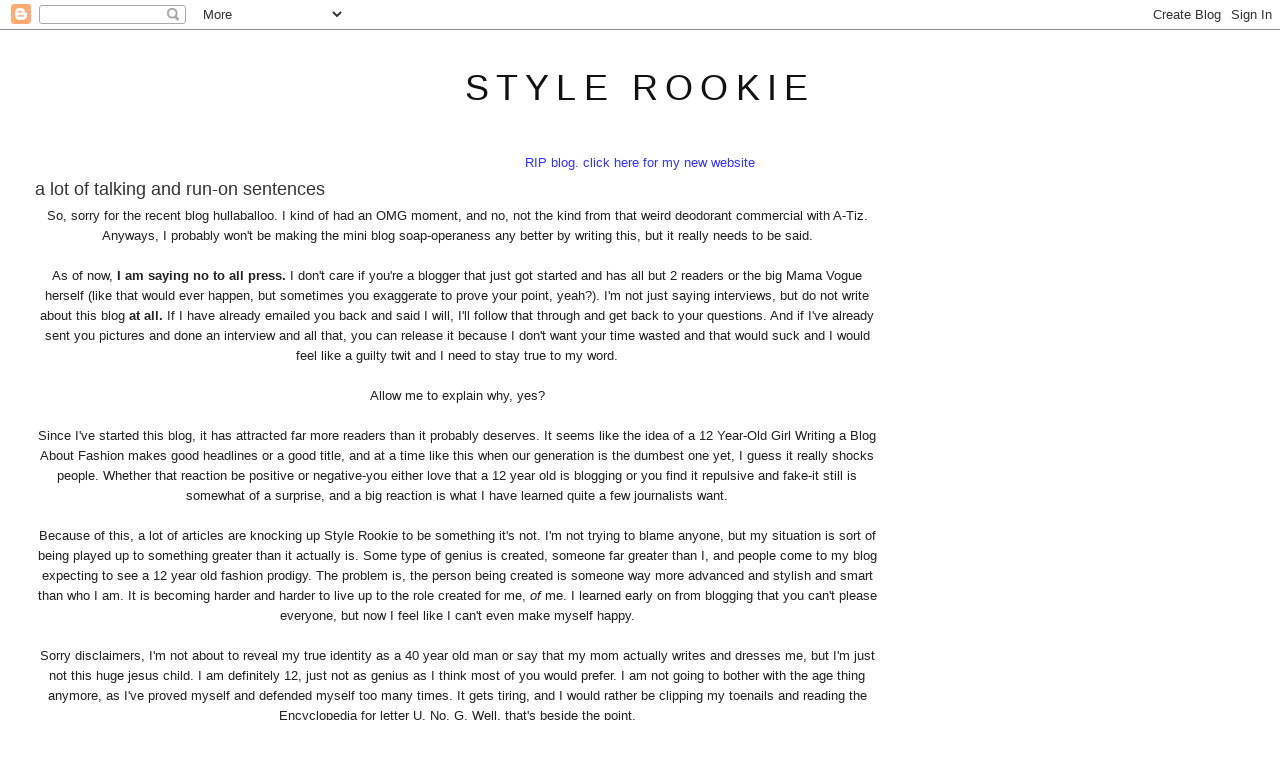

--- FILE ---
content_type: text/html; charset=UTF-8
request_url: http://www.thestylerookie.com/2008/12/lot-of-talking-and-run-on-sentences.html?showComment=1228576860000
body_size: 44317
content:
<!DOCTYPE html>
<html dir='ltr' xmlns='http://www.w3.org/1999/xhtml' xmlns:b='http://www.google.com/2005/gml/b' xmlns:data='http://www.google.com/2005/gml/data' xmlns:expr='http://www.google.com/2005/gml/expr'>
<head>
<link href='https://www.blogger.com/static/v1/widgets/2944754296-widget_css_bundle.css' rel='stylesheet' type='text/css'/>
<meta content='text/html; charset=UTF-8' http-equiv='Content-Type'/>
<meta content='blogger' name='generator'/>
<link href='http://www.thestylerookie.com/favicon.ico' rel='icon' type='image/x-icon'/>
<link href='http://www.thestylerookie.com/2008/12/lot-of-talking-and-run-on-sentences.html' rel='canonical'/>
<link rel="alternate" type="application/atom+xml" title="style rookie - Atom" href="http://www.thestylerookie.com/feeds/posts/default" />
<link rel="alternate" type="application/rss+xml" title="style rookie - RSS" href="http://www.thestylerookie.com/feeds/posts/default?alt=rss" />
<link rel="service.post" type="application/atom+xml" title="style rookie - Atom" href="https://www.blogger.com/feeds/6159090215082945111/posts/default" />

<link rel="alternate" type="application/atom+xml" title="style rookie - Atom" href="http://www.thestylerookie.com/feeds/1671307974837328578/comments/default" />
<!--Can't find substitution for tag [blog.ieCssRetrofitLinks]-->
<meta content='http://www.thestylerookie.com/2008/12/lot-of-talking-and-run-on-sentences.html' property='og:url'/>
<meta content='a lot of talking and run-on sentences' property='og:title'/>
<meta content='So, sorry for the recent blog hullaballoo. I kind of had an OMG moment, and no, not the kind from that weird deodorant commercial with A-Tiz...' property='og:description'/>
<title>style rookie: a lot of talking and run-on sentences</title>
<style id='page-skin-1' type='text/css'><!--
/*
-----------------------------------------------
Blogger Template Style
Name:     Minima Stretch
Date:     26 Feb 2004
----------------------------------------------- */
/* Use this with templates/template-twocol.html */
body {
background:#ffffff;
margin:0;
color:#222222;
font:x-small Georgia Serif;
font-size/* */:/**/small;
font-size: /**/small;
text-align: center;
}
a:link {
color:#3f3f3f;
text-decoration:none;
}
a:visited {
color:#7f7f7f;
text-decoration:none;
}
a:hover {
color:#333333;
text-decoration:underline;
}
a img {
border-width:0;
}
/* Header
-----------------------------------------------
*/
#header-wrapper {
margin:0 2% 10px;
border:1px solid #ffffff;
}
#header {
margin: 5px;
border: 1px solid #ffffff;
text-align: center;
color:#111111;
}
#header-inner {
background-position: center;
margin-left: auto;
margin-right: auto;
}
#header h1 {
margin:5px 5px 0;
padding:15px 20px .25em;
line-height:1.2em;
text-transform:uppercase;
letter-spacing:.2em;
font: normal normal 36px Arial, Tahoma, Helvetica, FreeSans, sans-serif;
}
#header a {
color:#111111;
text-decoration:none;
}
#header a:hover {
color:#111111;
}
#header .description {
margin:0 5px 5px;
padding:0 20px 15px;
text-transform:uppercase;
letter-spacing:.2em;
line-height: 1.4em;
font: normal normal 78% Arial, Tahoma, Helvetica, FreeSans, sans-serif;
color: #999999;
}
#header img {
margin-left: auto;
margin-right: auto;
}
/* Outer-Wrapper
----------------------------------------------- */
#outer-wrapper {
margin:0;
padding:10px;
text-align:left;
font: normal normal 13px Arial, Tahoma, Helvetica, FreeSans, sans-serif;
}
#main-wrapper {
margin-left: 2%;
width: 67%;
float: left;
display: inline;       /* fix for doubling margin in IE */
word-wrap: break-word; /* fix for long text breaking sidebar float in IE */
overflow: hidden;      /* fix for long non-text content breaking IE sidebar float */
}
#sidebar-wrapper {
margin-right: 2%;
width: 25%;
float: right;
display: inline;       /* fix for doubling margin in IE */
word-wrap: break-word; /* fix for long text breaking sidebar float in IE */
overflow: hidden;      /* fix for long non-text content breaking IE sidebar float */
}
/* Headings
----------------------------------------------- */
h2 {
margin:1.5em 0 .75em;
font:normal normal 13px Arial, Tahoma, Helvetica, FreeSans, sans-serif;
line-height: 1.4em;
text-transform:uppercase;
letter-spacing:.2em;
color:#0b0b61;
}
/* Posts
-----------------------------------------------
*/
h2.date-header {
margin:1.5em 0 .5em;
}
.post {
margin:.5em 0 1.5em;
border-bottom:1px dotted #ffffff;
padding-bottom:1.5em;
}
.post h3 {
margin:.25em 0 0;
padding:0 0 4px;
font-size:140%;
font-weight:normal;
line-height:1.4em;
color:#333333;
}
.post h3 a, .post h3 a:visited, .post h3 strong {
display:block;
text-decoration:none;
color:#333333;
font-weight:normal;
}
.post h3 strong, .post h3 a:hover {
color:#222222;
}
.post-body {
margin:0 0 .75em;
line-height:1.6em;
}
.post-body blockquote {
line-height:1.3em;
}
.post-footer {
margin: .75em 0;
color:#0b0b61;
text-transform:uppercase;
letter-spacing:.1em;
font: normal normal 51% Arial, Tahoma, Helvetica, FreeSans, sans-serif;
line-height: 1.4em;
}
.comment-link {
margin-left:.6em;
}
.post img, table.tr-caption-container {
padding:4px;
border:1px solid #ffffff;
}
.tr-caption-container img {
border: none;
padding: 0;
}
.post blockquote {
margin:1em 20px;
}
.post blockquote p {
margin:.75em 0;
}
/* Comments
----------------------------------------------- */
#comments h4 {
margin:1em 0;
font-weight: bold;
line-height: 1.4em;
text-transform:uppercase;
letter-spacing:.2em;
color: #0b0b61;
}
#comments-block {
margin:1em 0 1.5em;
line-height:1.6em;
}
#comments-block .comment-author {
margin:.5em 0;
}
#comments-block .comment-body {
margin:.25em 0 0;
}
#comments-block .comment-footer {
margin:-.25em 0 2em;
line-height: 1.4em;
text-transform:uppercase;
letter-spacing:.1em;
}
#comments-block .comment-body p {
margin:0 0 .75em;
}
.deleted-comment {
font-style:italic;
color:gray;
}
.feed-links {
clear: both;
line-height: 2.5em;
}
#blog-pager-newer-link {
float: left;
}
#blog-pager-older-link {
float: right;
}
#blog-pager {
text-align: center;
}
/* Sidebar Content
----------------------------------------------- */
.sidebar {
color: #333333;
line-height: 1.5em;
}
.sidebar ul {
list-style:none;
margin:0 0 0;
padding:0 0 0;
}
.sidebar li {
margin:0;
padding-top:0;
padding-right:0;
padding-bottom:.25em;
padding-left:15px;
text-indent:-15px;
line-height:1.5em;
}
.sidebar .widget, .main .widget {
border-bottom:1px dotted #ffffff;
margin:0 0 1.5em;
padding:0 0 1.5em;
}
.main .Blog {
border-bottom-width: 0;
}
/* Profile
----------------------------------------------- */
.profile-img {
float: left;
margin-top: 0;
margin-right: 5px;
margin-bottom: 5px;
margin-left: 0;
padding: 4px;
border: 1px solid #ffffff;
}
.profile-data {
margin:0;
text-transform:uppercase;
letter-spacing:.1em;
font: normal normal 51% Arial, Tahoma, Helvetica, FreeSans, sans-serif;
color: #0b0b61;
font-weight: bold;
line-height: 1.6em;
}
.profile-datablock {
margin:.5em 0 .5em;
}
.profile-textblock {
margin: 0.5em 0;
line-height: 1.6em;
}
.profile-link {
font: normal normal 51% Arial, Tahoma, Helvetica, FreeSans, sans-serif;
text-transform: uppercase;
letter-spacing: .1em;
}
/* Footer
----------------------------------------------- */
#footer {
width:660px;
clear:both;
margin:0 auto;
padding-top:15px;
line-height: 1.6em;
text-transform:uppercase;
letter-spacing:.1em;
text-align: center;
}

--></style>
<script type='text/javascript'>

  var _gaq = _gaq || [];
  _gaq.push(['_setAccount', 'UA-18588853-1']);
  _gaq.push(['_trackPageview']);

  (function() {
    var ga = document.createElement('script'); ga.type = 'text/javascript'; ga.async = true;
    ga.src = ('https:' == document.location.protocol ? 'https://ssl' : 'http://www') + '.google-analytics.com/ga.js';
    var s = document.getElementsByTagName('script')[0]; s.parentNode.insertBefore(ga, s);
  })();

</script>
<link href='https://www.blogger.com/dyn-css/authorization.css?targetBlogID=6159090215082945111&amp;zx=0aa4a768-096a-4ef1-95ef-313ad1092418' media='none' onload='if(media!=&#39;all&#39;)media=&#39;all&#39;' rel='stylesheet'/><noscript><link href='https://www.blogger.com/dyn-css/authorization.css?targetBlogID=6159090215082945111&amp;zx=0aa4a768-096a-4ef1-95ef-313ad1092418' rel='stylesheet'/></noscript>
<meta name='google-adsense-platform-account' content='ca-host-pub-1556223355139109'/>
<meta name='google-adsense-platform-domain' content='blogspot.com'/>

</head>
<body>
<div class='navbar section' id='navbar'><div class='widget Navbar' data-version='1' id='Navbar1'><script type="text/javascript">
    function setAttributeOnload(object, attribute, val) {
      if(window.addEventListener) {
        window.addEventListener('load',
          function(){ object[attribute] = val; }, false);
      } else {
        window.attachEvent('onload', function(){ object[attribute] = val; });
      }
    }
  </script>
<div id="navbar-iframe-container"></div>
<script type="text/javascript" src="https://apis.google.com/js/platform.js"></script>
<script type="text/javascript">
      gapi.load("gapi.iframes:gapi.iframes.style.bubble", function() {
        if (gapi.iframes && gapi.iframes.getContext) {
          gapi.iframes.getContext().openChild({
              url: 'https://www.blogger.com/navbar/6159090215082945111?po\x3d1671307974837328578\x26origin\x3dhttp://www.thestylerookie.com',
              where: document.getElementById("navbar-iframe-container"),
              id: "navbar-iframe"
          });
        }
      });
    </script><script type="text/javascript">
(function() {
var script = document.createElement('script');
script.type = 'text/javascript';
script.src = '//pagead2.googlesyndication.com/pagead/js/google_top_exp.js';
var head = document.getElementsByTagName('head')[0];
if (head) {
head.appendChild(script);
}})();
</script>
</div></div>
<div id='outer-wrapper'><div id='wrap2'>
<!-- skip links for text browsers -->
<span id='skiplinks' style='display:none;'>
<a href='#main'>skip to main </a> |
      <a href='#sidebar'>skip to sidebar</a>
</span>
<div id='header-wrapper'>
<div class='header section' id='header'><div class='widget Header' data-version='1' id='Header1'>
<div id='header-inner'>
<div class='titlewrapper'>
<h1 class='title'>
<a href='http://www.thestylerookie.com/'>
style rookie
</a>
</h1>
</div>
<div class='descriptionwrapper'>
<p class='description'><span>
</span></p>
</div>
</div>
</div></div>
</div>
<div id='content-wrapper'>
<div id='crosscol-wrapper' style='text-align:center'>
<div class='crosscol section' id='crosscol'><div class='widget Text' data-version='1' id='Text1'>
<div class='widget-content'>
<a href="http://tavigevinson.world/"><span =""  style="color:#3333ff;">RIP blog. click here for my new website</span></a>
</div>
<div class='clear'></div>
</div></div>
</div>
<div id='main-wrapper'>
<div class='main section' id='main'><div class='widget Blog' data-version='1' id='Blog1'>
<div class='blog-posts hfeed'>

          <div class="date-outer">
        

          <div class="date-posts">
        
<div class='post-outer'>
<div class='post hentry'>
<a name='1671307974837328578'></a>
<h3 class='post-title entry-title'>
<a href='http://www.thestylerookie.com/2008/12/lot-of-talking-and-run-on-sentences.html'>a lot of talking and run-on sentences</a>
</h3>
<div class='post-header-line-1'></div>
<div class='post-body entry-content'>
<div style="text-align: center;">So, sorry for the recent blog hullaballoo. I kind of had an OMG moment, and no, not the kind from that weird deodorant commercial with A-Tiz. Anyways, I probably won't be making the mini blog soap-operaness any better by writing this, but it really needs to be said.<br /><br />As of now, <span style="font-weight: bold;">I am saying no to all press.</span> I don't care if you're a blogger that just got started and has all but 2 readers or the big Mama Vogue herself (like that would ever happen, but sometimes you exaggerate to prove your point, yeah?). I'm not just saying interviews, but do not write about this blog <span style="font-weight: bold;">at all.</span> If I have already emailed you back and said I will, I'll follow that through and get back to your questions. And if I've already sent you pictures and done an interview and all that, you can release it because I don't want your time wasted and that would suck and I would feel like a guilty twit and I need to stay true to my word.<br /><br />Allow me to explain why, yes?<br /><br />Since I've started this blog, it has attracted far more readers than it probably deserves. It seems like the idea of a 12 Year-Old Girl Writing a Blog About Fashion makes good headlines or a good title, and at a time like this when our generation is the dumbest one yet, I guess it really shocks people. Whether that reaction be positive or negative-you either love that a 12 year old is blogging or you find it repulsive and fake-it still is somewhat of a surprise, and a big reaction is what I have learned quite a few journalists want.<br /><br />Because of this, a lot of articles are knocking up Style Rookie to be something it's not. I'm not trying to blame anyone, but my situation is sort of being played up to something greater than it actually is. Some type of genius is created, someone far greater than I, and people come to my blog expecting to see a 12 year old fashion prodigy. The problem is, the person being created is someone way more advanced and stylish and smart than who I am. It is becoming harder and harder to live up to the role created for me, <span style="font-style: italic;">of</span> me. I learned early on from blogging that you can't please everyone, but now I feel like I can't even make myself happy.<br /><br />Sorry disclaimers, I'm not about to reveal my true identity as a 40 year old man or say that my mom actually writes and dresses me, but I'm just not this huge jesus child. I am definitely 12, just not as genius as I think most of you would prefer. I am not going to bother with the age thing anymore, as I've proved myself and defended myself too many times. It gets tiring, and I would rather be clipping my toenails and reading the Encyclopedia for letter U. No, G. Well, that's beside the point.<br /><br />My parents are not tech whizzes or designers. My mom is an artist and Hebrew tutor and my dad is an English teacher, neither of which are very forward with technology but very supportive of my techy nerdness. I suck at Photoshop and HTML, I don't even know what xm, hd, or css are. I am not all that knowledgeable of the fashion world, I kind of try to stray away from trends, and am more familiar with the Salvation Army and my mom's friends unloading their old clothes on me than I am with designer boutiques or even Forever 21.<br /><br />I am not saying I have been posting outfits I don't wear or stealing other people's ideas or using someone else's photos or writing in a way that isn't like me at all. I have tried my best to stay who I am on this blog, whether my readers like that person or not, and from what my friends that read my blog have said, I haven't compromised myself for it. I am the Tavi that is less than 4 and a half feet and is obsessed with Martin Margiela and likes lugging around a tripod and listening to Wilco and dying over the epicness of Wendy Bevan, just not what articles and journalists and the like play me up to be, mmkay?<br /><br />I know having a lot of press is helpful if I want to become a designer or stylist when I'm older, but I'm more leaning towards being in a band and then becoming an elementary school teacher. Or a cat, so I can have 9 lives and be everything I want.<br /><br />For my visual learning buddies:<br />More exposure=higher expectations=lots of stress=wondering if anything is good enough=sadface D:<br /><br />I'm not trying to fish for compliments, and I don't want any of you to deny what I'm saying. In the end, to be perfectly blunt, I know myself better than my readers. That makes sense, right? This is my blog, and I'm very committed and devoted to it, but it does not define who I am. Hell, I'm still figuring out who that is *cue pretentious emo rock music* and probably the hardest way to go about that is to feel like you're being forced to reach expectations as high as a hippie.<br /><br />I will still keep posting and vlogging and writing and taking pictures and being a nerd, that's why I'm here and I absolutely love it. All I'm asking is that you don't write about me. Not too hard, right? I hope not.<br />I have some fun posts lined up for the next few days, as in me being a crappy interviewer (I can still interview you guys, muahahahahaha) and COMME DES GARCONS and moldy mermaids.<br />Thanks you guys &#9829;<br />Trying hard not to feel like Carrie Bradshaw but it kind of isn't working because now I really feel in the mood for SATC*,<br />Tavi<br /><br />"I would rather be hated for who I am than loved for who I am not." -Kurt Cobain.<br /><span style="font-size:85%;"><br /><span style="font-size:85%;">*thanks guys XD</span></span><br /></div>
<div style='clear: both;'></div>
</div>
<div class='post-footer'>
<div class='post-footer-line post-footer-line-1'><span class='post-author vcard'>
</span>
<span class='post-timestamp'>
</span>
<span class='post-comment-link'>
</span>
<span class='post-backlinks post-comment-link'>
</span>
<span class='post-icons'>
<span class='item-control blog-admin pid-1882724271'>
<a href='https://www.blogger.com/post-edit.g?blogID=6159090215082945111&postID=1671307974837328578&from=pencil' title='Edit Post'>
<img alt='' class='icon-action' height='18' src='https://resources.blogblog.com/img/icon18_edit_allbkg.gif' width='18'/>
</a>
</span>
</span>
</div>
<div class='post-footer-line post-footer-line-2'></div>
<div class='post-footer-line post-footer-line-3'></div>
</div>
</div>
<div class='comments' id='comments'>
<a name='comments'></a>
<h4>126 comments:</h4>
<div id='Blog1_comments-block-wrapper'>
<dl class='avatar-comment-indent' id='comments-block'>
<dt class='comment-author ' id='c7992906758787796812'>
<a name='c7992906758787796812'></a>
<div class="avatar-image-container avatar-stock"><span dir="ltr"><a href="https://www.blogger.com/profile/15688976970195562422" target="" rel="nofollow" onclick="" class="avatar-hovercard" id="av-7992906758787796812-15688976970195562422"><img src="//www.blogger.com/img/blogger_logo_round_35.png" width="35" height="35" alt="" title="M">

</a></span></div>
<a href='https://www.blogger.com/profile/15688976970195562422' rel='nofollow'>M</a>
said...
</dt>
<dd class='comment-body' id='Blog1_cmt-7992906758787796812'>
<p>
my dream when i was a kid was either to be a child prodigy or a teenage delinquent, at the old age of 20 i am neither<BR/><BR/>but i applaud you for your honesty and not wanting to be part of the hype<BR/><BR/>because honestly, all hype dies
</p>
</dd>
<dd class='comment-footer'>
<span class='comment-timestamp'>
<a href='http://www.thestylerookie.com/2008/12/lot-of-talking-and-run-on-sentences.html?showComment=1228540080000#c7992906758787796812' title='comment permalink'>
December 05, 2008 11:08 PM
</a>
<span class='item-control blog-admin pid-323974461'>
<a class='comment-delete' href='https://www.blogger.com/comment/delete/6159090215082945111/7992906758787796812' title='Delete Comment'>
<img src='https://resources.blogblog.com/img/icon_delete13.gif'/>
</a>
</span>
</span>
</dd>
<dt class='comment-author ' id='c2420428748673438796'>
<a name='c2420428748673438796'></a>
<div class="avatar-image-container avatar-stock"><span dir="ltr"><img src="//resources.blogblog.com/img/blank.gif" width="35" height="35" alt="" title="Anonymous">

</span></div>
Anonymous
said...
</dt>
<dd class='comment-body' id='Blog1_cmt-2420428748673438796'>
<p>
I live by that Kurt Cobain quote.
</p>
</dd>
<dd class='comment-footer'>
<span class='comment-timestamp'>
<a href='http://www.thestylerookie.com/2008/12/lot-of-talking-and-run-on-sentences.html?showComment=1228540260000#c2420428748673438796' title='comment permalink'>
December 05, 2008 11:11 PM
</a>
<span class='item-control blog-admin pid-858219802'>
<a class='comment-delete' href='https://www.blogger.com/comment/delete/6159090215082945111/2420428748673438796' title='Delete Comment'>
<img src='https://resources.blogblog.com/img/icon_delete13.gif'/>
</a>
</span>
</span>
</dd>
<dt class='comment-author ' id='c1193504035206055902'>
<a name='c1193504035206055902'></a>
<div class="avatar-image-container vcard"><span dir="ltr"><a href="https://www.blogger.com/profile/13807725012118831452" target="" rel="nofollow" onclick="" class="avatar-hovercard" id="av-1193504035206055902-13807725012118831452"><img src="https://resources.blogblog.com/img/blank.gif" width="35" height="35" class="delayLoad" style="display: none;" longdesc="//blogger.googleusercontent.com/img/b/R29vZ2xl/AVvXsEj_HkGTfOiLPt-ZOLel33XhzGWKdcqde_U5v7fbzhwwkhZhbMdd49G7GadyKIwQEKWkQ_uFdQCht3mnX_jDgggCoKl1jVO2x7g9i4j43EHZYrZ9tgEaUrCKTkkUXYVNOw/s45-c/twitter_dp.jpg" alt="" title="Kylie">

<noscript><img src="//blogger.googleusercontent.com/img/b/R29vZ2xl/AVvXsEj_HkGTfOiLPt-ZOLel33XhzGWKdcqde_U5v7fbzhwwkhZhbMdd49G7GadyKIwQEKWkQ_uFdQCht3mnX_jDgggCoKl1jVO2x7g9i4j43EHZYrZ9tgEaUrCKTkkUXYVNOw/s45-c/twitter_dp.jpg" width="35" height="35" class="photo" alt=""></noscript></a></span></div>
<a href='https://www.blogger.com/profile/13807725012118831452' rel='nofollow'>Kylie</a>
said...
</dt>
<dd class='comment-body' id='Blog1_cmt-1193504035206055902'>
<p>
Sounds fair enough, it&#39;s tough to just be yourself when people expect something of you.<BR/>I&#39;m excited for these future fun posts you speak of, lemme have &#39;em!<BR/>&lt;3&lt;3&lt;3
</p>
</dd>
<dd class='comment-footer'>
<span class='comment-timestamp'>
<a href='http://www.thestylerookie.com/2008/12/lot-of-talking-and-run-on-sentences.html?showComment=1228540440000#c1193504035206055902' title='comment permalink'>
December 05, 2008 11:14 PM
</a>
<span class='item-control blog-admin pid-477236795'>
<a class='comment-delete' href='https://www.blogger.com/comment/delete/6159090215082945111/1193504035206055902' title='Delete Comment'>
<img src='https://resources.blogblog.com/img/icon_delete13.gif'/>
</a>
</span>
</span>
</dd>
<dt class='comment-author ' id='c1126632877657494989'>
<a name='c1126632877657494989'></a>
<div class="avatar-image-container avatar-stock"><span dir="ltr"><a href="https://www.blogger.com/profile/02010968234440220253" target="" rel="nofollow" onclick="" class="avatar-hovercard" id="av-1126632877657494989-02010968234440220253"><img src="//www.blogger.com/img/blogger_logo_round_35.png" width="35" height="35" alt="" title="ijustwanttodeletethis">

</a></span></div>
<a href='https://www.blogger.com/profile/02010968234440220253' rel='nofollow'>ijustwanttodeletethis</a>
said...
</dt>
<dd class='comment-body' id='Blog1_cmt-1126632877657494989'>
<p>
The prodigy herself is usually the last to know of her greatness, but, either way, I do understand what you could be feeling.  It's difficult enough to be deliberately different in middle school, not to mention the internet sort of being a catalyst for growing up.  Don't let us all get to you, and I think you'll make a lovely teacher.
</p>
</dd>
<dd class='comment-footer'>
<span class='comment-timestamp'>
<a href='http://www.thestylerookie.com/2008/12/lot-of-talking-and-run-on-sentences.html?showComment=1228540740000#c1126632877657494989' title='comment permalink'>
December 05, 2008 11:19 PM
</a>
<span class='item-control blog-admin pid-34304907'>
<a class='comment-delete' href='https://www.blogger.com/comment/delete/6159090215082945111/1126632877657494989' title='Delete Comment'>
<img src='https://resources.blogblog.com/img/icon_delete13.gif'/>
</a>
</span>
</span>
</dd>
<dt class='comment-author ' id='c6969908511474017355'>
<a name='c6969908511474017355'></a>
<div class="avatar-image-container avatar-stock"><span dir="ltr"><a href="https://www.blogger.com/profile/09601912748811819370" target="" rel="nofollow" onclick="" class="avatar-hovercard" id="av-6969908511474017355-09601912748811819370"><img src="//www.blogger.com/img/blogger_logo_round_35.png" width="35" height="35" alt="" title="M. July">

</a></span></div>
<a href='https://www.blogger.com/profile/09601912748811819370' rel='nofollow'>M. July</a>
said...
</dt>
<dd class='comment-body' id='Blog1_cmt-6969908511474017355'>
<p>
i totally get you tavi. fame sucks. this really sums it up:<BR/><BR/>"More exposure=higher expectations=lots of stress=wondering if anything is good enough=sadface"<BR/><BR/>and i think i'm gonna tape this to my computer:<BR/><BR/>"I know myself better than my readers."<BR/><BR/>thanks,<BR/>mj
</p>
</dd>
<dd class='comment-footer'>
<span class='comment-timestamp'>
<a href='http://www.thestylerookie.com/2008/12/lot-of-talking-and-run-on-sentences.html?showComment=1228541040000#c6969908511474017355' title='comment permalink'>
December 05, 2008 11:24 PM
</a>
<span class='item-control blog-admin pid-623808115'>
<a class='comment-delete' href='https://www.blogger.com/comment/delete/6159090215082945111/6969908511474017355' title='Delete Comment'>
<img src='https://resources.blogblog.com/img/icon_delete13.gif'/>
</a>
</span>
</span>
</dd>
<dt class='comment-author ' id='c5153134813357517671'>
<a name='c5153134813357517671'></a>
<div class="avatar-image-container vcard"><span dir="ltr"><a href="https://www.blogger.com/profile/05892439505301370556" target="" rel="nofollow" onclick="" class="avatar-hovercard" id="av-5153134813357517671-05892439505301370556"><img src="https://resources.blogblog.com/img/blank.gif" width="35" height="35" class="delayLoad" style="display: none;" longdesc="//blogger.googleusercontent.com/img/b/R29vZ2xl/AVvXsEgWwFK8gejrmTPBCMdGbAk6-roXSMNugqCXvhHqQNvq_F2pcPFFJI8tKruuiwGR3-QP4J_vsy0lwZ1C6IfkEF41O69mFUaPA_JJfSzKOEMIRmpTefeHcaxC4MOLMl6xab4/s45-c/IMG01356-20110419-1228.jpg" alt="" title="laia.">

<noscript><img src="//blogger.googleusercontent.com/img/b/R29vZ2xl/AVvXsEgWwFK8gejrmTPBCMdGbAk6-roXSMNugqCXvhHqQNvq_F2pcPFFJI8tKruuiwGR3-QP4J_vsy0lwZ1C6IfkEF41O69mFUaPA_JJfSzKOEMIRmpTefeHcaxC4MOLMl6xab4/s45-c/IMG01356-20110419-1228.jpg" width="35" height="35" class="photo" alt=""></noscript></a></span></div>
<a href='https://www.blogger.com/profile/05892439505301370556' rel='nofollow'>laia.</a>
said...
</dt>
<dd class='comment-body' id='Blog1_cmt-5153134813357517671'>
<p>
right on dudez, right on.<BR/><BR/>&lt;3
</p>
</dd>
<dd class='comment-footer'>
<span class='comment-timestamp'>
<a href='http://www.thestylerookie.com/2008/12/lot-of-talking-and-run-on-sentences.html?showComment=1228541580000#c5153134813357517671' title='comment permalink'>
December 05, 2008 11:33 PM
</a>
<span class='item-control blog-admin pid-525054622'>
<a class='comment-delete' href='https://www.blogger.com/comment/delete/6159090215082945111/5153134813357517671' title='Delete Comment'>
<img src='https://resources.blogblog.com/img/icon_delete13.gif'/>
</a>
</span>
</span>
</dd>
<dt class='comment-author ' id='c7112234778327920314'>
<a name='c7112234778327920314'></a>
<div class="avatar-image-container avatar-stock"><span dir="ltr"><a href="https://www.blogger.com/profile/03860603864867301450" target="" rel="nofollow" onclick="" class="avatar-hovercard" id="av-7112234778327920314-03860603864867301450"><img src="//www.blogger.com/img/blogger_logo_round_35.png" width="35" height="35" alt="" title="x">

</a></span></div>
<a href='https://www.blogger.com/profile/03860603864867301450' rel='nofollow'>x</a>
said...
</dt>
<dd class='comment-body' id='Blog1_cmt-7112234778327920314'>
<p>
hear, hear!
</p>
</dd>
<dd class='comment-footer'>
<span class='comment-timestamp'>
<a href='http://www.thestylerookie.com/2008/12/lot-of-talking-and-run-on-sentences.html?showComment=1228541880000#c7112234778327920314' title='comment permalink'>
December 05, 2008 11:38 PM
</a>
<span class='item-control blog-admin pid-508722691'>
<a class='comment-delete' href='https://www.blogger.com/comment/delete/6159090215082945111/7112234778327920314' title='Delete Comment'>
<img src='https://resources.blogblog.com/img/icon_delete13.gif'/>
</a>
</span>
</span>
</dd>
<dt class='comment-author ' id='c4717606536826672152'>
<a name='c4717606536826672152'></a>
<div class="avatar-image-container vcard"><span dir="ltr"><a href="https://www.blogger.com/profile/11919283816496856360" target="" rel="nofollow" onclick="" class="avatar-hovercard" id="av-4717606536826672152-11919283816496856360"><img src="https://resources.blogblog.com/img/blank.gif" width="35" height="35" class="delayLoad" style="display: none;" longdesc="//3.bp.blogspot.com/-DFAoZd1YpqQ/TnoerhAIeYI/AAAAAAAAAUQ/OjVkTjcEIho/s35/206020_2084111897019_1071750010_2369350_1563533_n.jpeg" alt="" title="Alyssa Muck">

<noscript><img src="//3.bp.blogspot.com/-DFAoZd1YpqQ/TnoerhAIeYI/AAAAAAAAAUQ/OjVkTjcEIho/s35/206020_2084111897019_1071750010_2369350_1563533_n.jpeg" width="35" height="35" class="photo" alt=""></noscript></a></span></div>
<a href='https://www.blogger.com/profile/11919283816496856360' rel='nofollow'>Alyssa Muck</a>
said...
</dt>
<dd class='comment-body' id='Blog1_cmt-4717606536826672152'>
<p>
very eloquently stated. i think people are playing up who you are because they don't understand the ability of a 12 year old. sure, there are some who cannot write or speak to save their lives, but there are a fair few that are some of the smartest and most intriguing people i've met. good luck and keep doing what you do.<BR/><BR/>p.s. being a teacher/musician sounds like a fantastic career; if i was more musically inclined i think that's what i'd pursue as well.
</p>
</dd>
<dd class='comment-footer'>
<span class='comment-timestamp'>
<a href='http://www.thestylerookie.com/2008/12/lot-of-talking-and-run-on-sentences.html?showComment=1228541940000#c4717606536826672152' title='comment permalink'>
December 05, 2008 11:39 PM
</a>
<span class='item-control blog-admin pid-375315541'>
<a class='comment-delete' href='https://www.blogger.com/comment/delete/6159090215082945111/4717606536826672152' title='Delete Comment'>
<img src='https://resources.blogblog.com/img/icon_delete13.gif'/>
</a>
</span>
</span>
</dd>
<dt class='comment-author ' id='c8503930419481622318'>
<a name='c8503930419481622318'></a>
<div class="avatar-image-container avatar-stock"><span dir="ltr"><a href="https://www.blogger.com/profile/12431687933710092095" target="" rel="nofollow" onclick="" class="avatar-hovercard" id="av-8503930419481622318-12431687933710092095"><img src="//www.blogger.com/img/blogger_logo_round_35.png" width="35" height="35" alt="" title="Zoe">

</a></span></div>
<a href='https://www.blogger.com/profile/12431687933710092095' rel='nofollow'>Zoe</a>
said...
</dt>
<dd class='comment-body' id='Blog1_cmt-8503930419481622318'>
<p>
Well spoken and I understand. I can't tell you how many different articles and interviews I have seen with your name in them.
</p>
</dd>
<dd class='comment-footer'>
<span class='comment-timestamp'>
<a href='http://www.thestylerookie.com/2008/12/lot-of-talking-and-run-on-sentences.html?showComment=1228542180000#c8503930419481622318' title='comment permalink'>
December 05, 2008 11:43 PM
</a>
<span class='item-control blog-admin pid-364444090'>
<a class='comment-delete' href='https://www.blogger.com/comment/delete/6159090215082945111/8503930419481622318' title='Delete Comment'>
<img src='https://resources.blogblog.com/img/icon_delete13.gif'/>
</a>
</span>
</span>
</dd>
<dt class='comment-author ' id='c8220041490034418835'>
<a name='c8220041490034418835'></a>
<div class="avatar-image-container vcard"><span dir="ltr"><a href="https://www.blogger.com/profile/18085339171026460603" target="" rel="nofollow" onclick="" class="avatar-hovercard" id="av-8220041490034418835-18085339171026460603"><img src="https://resources.blogblog.com/img/blank.gif" width="35" height="35" class="delayLoad" style="display: none;" longdesc="//blogger.googleusercontent.com/img/b/R29vZ2xl/AVvXsEg3h03jNGtSwux-SNZUB9KbITyy3P-FWFY-UjwIiquD6ljCj3uFTyIZ9BsFbKqKSZTAkW5MW4XmUX59mChfanyhpOwIvvBQUK3hE-HhfyeMt8Z73zNji0jpzdgnwV7FRoQ/s45-c/IMG_3375.jpg" alt="" title="The Stylish Wanderer">

<noscript><img src="//blogger.googleusercontent.com/img/b/R29vZ2xl/AVvXsEg3h03jNGtSwux-SNZUB9KbITyy3P-FWFY-UjwIiquD6ljCj3uFTyIZ9BsFbKqKSZTAkW5MW4XmUX59mChfanyhpOwIvvBQUK3hE-HhfyeMt8Z73zNji0jpzdgnwV7FRoQ/s45-c/IMG_3375.jpg" width="35" height="35" class="photo" alt=""></noscript></a></span></div>
<a href='https://www.blogger.com/profile/18085339171026460603' rel='nofollow'>The Stylish Wanderer</a>
said...
</dt>
<dd class='comment-body' id='Blog1_cmt-8220041490034418835'>
<p>
word, tav, word.
</p>
</dd>
<dd class='comment-footer'>
<span class='comment-timestamp'>
<a href='http://www.thestylerookie.com/2008/12/lot-of-talking-and-run-on-sentences.html?showComment=1228542480000#c8220041490034418835' title='comment permalink'>
December 05, 2008 11:48 PM
</a>
<span class='item-control blog-admin pid-2126524101'>
<a class='comment-delete' href='https://www.blogger.com/comment/delete/6159090215082945111/8220041490034418835' title='Delete Comment'>
<img src='https://resources.blogblog.com/img/icon_delete13.gif'/>
</a>
</span>
</span>
</dd>
<dt class='comment-author ' id='c8283304465526236946'>
<a name='c8283304465526236946'></a>
<div class="avatar-image-container avatar-stock"><span dir="ltr"><img src="//resources.blogblog.com/img/blank.gif" width="35" height="35" alt="" title="Anonymous">

</span></div>
Anonymous
said...
</dt>
<dd class='comment-body' id='Blog1_cmt-8283304465526236946'>
<p>
reading your blog is like an amusement park.it makes me happy.just like the archiecomics except that you have much more wit and have awesome style!!!<BR/><BR/>we love you for who you are tavi.
</p>
</dd>
<dd class='comment-footer'>
<span class='comment-timestamp'>
<a href='http://www.thestylerookie.com/2008/12/lot-of-talking-and-run-on-sentences.html?showComment=1228542840000#c8283304465526236946' title='comment permalink'>
December 05, 2008 11:54 PM
</a>
<span class='item-control blog-admin pid-858219802'>
<a class='comment-delete' href='https://www.blogger.com/comment/delete/6159090215082945111/8283304465526236946' title='Delete Comment'>
<img src='https://resources.blogblog.com/img/icon_delete13.gif'/>
</a>
</span>
</span>
</dd>
<dt class='comment-author ' id='c4569112616013059756'>
<a name='c4569112616013059756'></a>
<div class="avatar-image-container avatar-stock"><span dir="ltr"><img src="//resources.blogblog.com/img/blank.gif" width="35" height="35" alt="" title="Anonymous">

</span></div>
Anonymous
said...
</dt>
<dd class='comment-body' id='Blog1_cmt-4569112616013059756'>
<p>
Hooray!
</p>
</dd>
<dd class='comment-footer'>
<span class='comment-timestamp'>
<a href='http://www.thestylerookie.com/2008/12/lot-of-talking-and-run-on-sentences.html?showComment=1228543620000#c4569112616013059756' title='comment permalink'>
December 06, 2008 12:07 AM
</a>
<span class='item-control blog-admin pid-858219802'>
<a class='comment-delete' href='https://www.blogger.com/comment/delete/6159090215082945111/4569112616013059756' title='Delete Comment'>
<img src='https://resources.blogblog.com/img/icon_delete13.gif'/>
</a>
</span>
</span>
</dd>
<dt class='comment-author ' id='c3396366286121871452'>
<a name='c3396366286121871452'></a>
<div class="avatar-image-container vcard"><span dir="ltr"><a href="https://www.blogger.com/profile/08658106283955120831" target="" rel="nofollow" onclick="" class="avatar-hovercard" id="av-3396366286121871452-08658106283955120831"><img src="https://resources.blogblog.com/img/blank.gif" width="35" height="35" class="delayLoad" style="display: none;" longdesc="//blogger.googleusercontent.com/img/b/R29vZ2xl/AVvXsEh8RcVFst-Xg6n8hkw1FHiHDc_O34cmihskZnRnm0M8d76xI9YfMFwfk4S92Dy-9Z52yEltmVD0LGkRcvllffo4eKkmxjIJ6fqWpxT-8WCbz8uaXM9oi3AUJHJ0jtVMwA/s45-c/elizabethtown.jpg" alt="" title="Kaleidoscope">

<noscript><img src="//blogger.googleusercontent.com/img/b/R29vZ2xl/AVvXsEh8RcVFst-Xg6n8hkw1FHiHDc_O34cmihskZnRnm0M8d76xI9YfMFwfk4S92Dy-9Z52yEltmVD0LGkRcvllffo4eKkmxjIJ6fqWpxT-8WCbz8uaXM9oi3AUJHJ0jtVMwA/s45-c/elizabethtown.jpg" width="35" height="35" class="photo" alt=""></noscript></a></span></div>
<a href='https://www.blogger.com/profile/08658106283955120831' rel='nofollow'>Kaleidoscope</a>
said...
</dt>
<dd class='comment-body' id='Blog1_cmt-3396366286121871452'>
<p>
I just somehow found your blog today during school, and I've spent almost all day going through your old posts. You have such a neat personality, and you're not afraid of what anyone thinks. Kudos to you, darling.
</p>
</dd>
<dd class='comment-footer'>
<span class='comment-timestamp'>
<a href='http://www.thestylerookie.com/2008/12/lot-of-talking-and-run-on-sentences.html?showComment=1228543740000#c3396366286121871452' title='comment permalink'>
December 06, 2008 12:09 AM
</a>
<span class='item-control blog-admin pid-2075113700'>
<a class='comment-delete' href='https://www.blogger.com/comment/delete/6159090215082945111/3396366286121871452' title='Delete Comment'>
<img src='https://resources.blogblog.com/img/icon_delete13.gif'/>
</a>
</span>
</span>
</dd>
<dt class='comment-author ' id='c6780034104706080492'>
<a name='c6780034104706080492'></a>
<div class="avatar-image-container avatar-stock"><span dir="ltr"><img src="//resources.blogblog.com/img/blank.gif" width="35" height="35" alt="" title="Anonymous">

</span></div>
Anonymous
said...
</dt>
<dd class='comment-body' id='Blog1_cmt-6780034104706080492'>
<p>
it's SATC!! not SITC!!! hahaha random... anyway, no matter how un-genius you think you are, i still find you wickedly creative, for any age! this is your blog and you do what you want ;) those who matter will always support! xoxo
</p>
</dd>
<dd class='comment-footer'>
<span class='comment-timestamp'>
<a href='http://www.thestylerookie.com/2008/12/lot-of-talking-and-run-on-sentences.html?showComment=1228544100000#c6780034104706080492' title='comment permalink'>
December 06, 2008 12:15 AM
</a>
<span class='item-control blog-admin pid-858219802'>
<a class='comment-delete' href='https://www.blogger.com/comment/delete/6159090215082945111/6780034104706080492' title='Delete Comment'>
<img src='https://resources.blogblog.com/img/icon_delete13.gif'/>
</a>
</span>
</span>
</dd>
<dt class='comment-author ' id='c4876136308743940915'>
<a name='c4876136308743940915'></a>
<div class="avatar-image-container vcard"><span dir="ltr"><a href="https://www.blogger.com/profile/11477124105292431735" target="" rel="nofollow" onclick="" class="avatar-hovercard" id="av-4876136308743940915-11477124105292431735"><img src="https://resources.blogblog.com/img/blank.gif" width="35" height="35" class="delayLoad" style="display: none;" longdesc="//blogger.googleusercontent.com/img/b/R29vZ2xl/AVvXsEi3W1JsUcWfxFvBZZqxHbMSbU4zwRuZxeRhBh087pV5wfyS1w5UhZqdU-jOnJE3OaRuEL2N1-QO5FBqon56_ioYpMWq6FOa8agTQ6GKy79-mWgpt3edL_Ka2LS_DwAG9A/s45-c/*" alt="" title="Laurie Stark">

<noscript><img src="//blogger.googleusercontent.com/img/b/R29vZ2xl/AVvXsEi3W1JsUcWfxFvBZZqxHbMSbU4zwRuZxeRhBh087pV5wfyS1w5UhZqdU-jOnJE3OaRuEL2N1-QO5FBqon56_ioYpMWq6FOa8agTQ6GKy79-mWgpt3edL_Ka2LS_DwAG9A/s45-c/*" width="35" height="35" class="photo" alt=""></noscript></a></span></div>
<a href='https://www.blogger.com/profile/11477124105292431735' rel='nofollow'>Laurie Stark</a>
said...
</dt>
<dd class='comment-body' id='Blog1_cmt-4876136308743940915'>
<p>
I hear you, girl.  Compliments are nice, but high expectations are a drag-ola.
</p>
</dd>
<dd class='comment-footer'>
<span class='comment-timestamp'>
<a href='http://www.thestylerookie.com/2008/12/lot-of-talking-and-run-on-sentences.html?showComment=1228544520000#c4876136308743940915' title='comment permalink'>
December 06, 2008 12:22 AM
</a>
<span class='item-control blog-admin pid-420610281'>
<a class='comment-delete' href='https://www.blogger.com/comment/delete/6159090215082945111/4876136308743940915' title='Delete Comment'>
<img src='https://resources.blogblog.com/img/icon_delete13.gif'/>
</a>
</span>
</span>
</dd>
<dt class='comment-author ' id='c6925024970824034575'>
<a name='c6925024970824034575'></a>
<div class="avatar-image-container avatar-stock"><span dir="ltr"><a href="https://www.blogger.com/profile/13898962584700695194" target="" rel="nofollow" onclick="" class="avatar-hovercard" id="av-6925024970824034575-13898962584700695194"><img src="//www.blogger.com/img/blogger_logo_round_35.png" width="35" height="35" alt="" title="Shaay">

</a></span></div>
<a href='https://www.blogger.com/profile/13898962584700695194' rel='nofollow'>Shaay</a>
said...
</dt>
<dd class='comment-body' id='Blog1_cmt-6925024970824034575'>
<p>
Well said. Perhaps some of the attention this blog generates is due to the quality of your writing and to your unique voice. <BR/><BR/>There are a lot of blogs out there; many are not as well written, maintained, or on target as yours is.<BR/><BR/>I think you've found a wonderful "middle path" for yourself - self expression without self promotion. Few people - of any age - figure out how to create the path that is right for them. Well done!
</p>
</dd>
<dd class='comment-footer'>
<span class='comment-timestamp'>
<a href='http://www.thestylerookie.com/2008/12/lot-of-talking-and-run-on-sentences.html?showComment=1228545540000#c6925024970824034575' title='comment permalink'>
December 06, 2008 12:39 AM
</a>
<span class='item-control blog-admin pid-1786575556'>
<a class='comment-delete' href='https://www.blogger.com/comment/delete/6159090215082945111/6925024970824034575' title='Delete Comment'>
<img src='https://resources.blogblog.com/img/icon_delete13.gif'/>
</a>
</span>
</span>
</dd>
<dt class='comment-author ' id='c6063980691131869804'>
<a name='c6063980691131869804'></a>
<div class="avatar-image-container vcard"><span dir="ltr"><a href="https://www.blogger.com/profile/09867503660005346884" target="" rel="nofollow" onclick="" class="avatar-hovercard" id="av-6063980691131869804-09867503660005346884"><img src="https://resources.blogblog.com/img/blank.gif" width="35" height="35" class="delayLoad" style="display: none;" longdesc="//blogger.googleusercontent.com/img/b/R29vZ2xl/AVvXsEihXyJW9bzW-DHKs4KD9Gm7nU2BhW0o3PFqq6-XGJMmB9nBkaoO_JlomYuYn1JCQ0f1QJy-XDUU75MynIxVEvQD7b_7n3jEZx0yiQezEi32mnHSuxQIroHN4MU3XEvXiRU/s45-c/CIMG1353.JPG" alt="" title="la mode est dans le ciel">

<noscript><img src="//blogger.googleusercontent.com/img/b/R29vZ2xl/AVvXsEihXyJW9bzW-DHKs4KD9Gm7nU2BhW0o3PFqq6-XGJMmB9nBkaoO_JlomYuYn1JCQ0f1QJy-XDUU75MynIxVEvQD7b_7n3jEZx0yiQezEi32mnHSuxQIroHN4MU3XEvXiRU/s45-c/CIMG1353.JPG" width="35" height="35" class="photo" alt=""></noscript></a></span></div>
<a href='https://www.blogger.com/profile/09867503660005346884' rel='nofollow'>la mode est dans le ciel</a>
said...
</dt>
<dd class='comment-body' id='Blog1_cmt-6063980691131869804'>
<p>
day in, day out, you're a breath of fresh air. like that friend who makes you laugh when you need a pick me up.<BR/><BR/>KYM
</p>
</dd>
<dd class='comment-footer'>
<span class='comment-timestamp'>
<a href='http://www.thestylerookie.com/2008/12/lot-of-talking-and-run-on-sentences.html?showComment=1228547520000#c6063980691131869804' title='comment permalink'>
December 06, 2008 1:12 AM
</a>
<span class='item-control blog-admin pid-1196060843'>
<a class='comment-delete' href='https://www.blogger.com/comment/delete/6159090215082945111/6063980691131869804' title='Delete Comment'>
<img src='https://resources.blogblog.com/img/icon_delete13.gif'/>
</a>
</span>
</span>
</dd>
<dt class='comment-author ' id='c3400894574405044890'>
<a name='c3400894574405044890'></a>
<div class="avatar-image-container vcard"><span dir="ltr"><a href="https://www.blogger.com/profile/15837529117006518775" target="" rel="nofollow" onclick="" class="avatar-hovercard" id="av-3400894574405044890-15837529117006518775"><img src="https://resources.blogblog.com/img/blank.gif" width="35" height="35" class="delayLoad" style="display: none;" longdesc="//blogger.googleusercontent.com/img/b/R29vZ2xl/AVvXsEhSBURHdYMVjheUZYO75_9w1Fk4WDx1Oyi-q__QpNwqnp0EyRS7mdqLQSHxsWBY_tgHqx-h5Rs9kIhFOBfooza46zdp5zmbNTQJoNRGiV0p2CEG1g_5tFrAyDlaFVOt5A/s45-c/IMG_9356_3.JPG" alt="" title="Nadine">

<noscript><img src="//blogger.googleusercontent.com/img/b/R29vZ2xl/AVvXsEhSBURHdYMVjheUZYO75_9w1Fk4WDx1Oyi-q__QpNwqnp0EyRS7mdqLQSHxsWBY_tgHqx-h5Rs9kIhFOBfooza46zdp5zmbNTQJoNRGiV0p2CEG1g_5tFrAyDlaFVOt5A/s45-c/IMG_9356_3.JPG" width="35" height="35" class="photo" alt=""></noscript></a></span></div>
<a href='https://www.blogger.com/profile/15837529117006518775' rel='nofollow'>Nadine</a>
said...
</dt>
<dd class='comment-body' id='Blog1_cmt-3400894574405044890'>
<p>
Good on ya, Tavi.
</p>
</dd>
<dd class='comment-footer'>
<span class='comment-timestamp'>
<a href='http://www.thestylerookie.com/2008/12/lot-of-talking-and-run-on-sentences.html?showComment=1228547820000#c3400894574405044890' title='comment permalink'>
December 06, 2008 1:17 AM
</a>
<span class='item-control blog-admin pid-2106235927'>
<a class='comment-delete' href='https://www.blogger.com/comment/delete/6159090215082945111/3400894574405044890' title='Delete Comment'>
<img src='https://resources.blogblog.com/img/icon_delete13.gif'/>
</a>
</span>
</span>
</dd>
<dt class='comment-author ' id='c3520388408381591088'>
<a name='c3520388408381591088'></a>
<div class="avatar-image-container vcard"><span dir="ltr"><a href="https://www.blogger.com/profile/18335729190639150356" target="" rel="nofollow" onclick="" class="avatar-hovercard" id="av-3520388408381591088-18335729190639150356"><img src="https://resources.blogblog.com/img/blank.gif" width="35" height="35" class="delayLoad" style="display: none;" longdesc="//blogger.googleusercontent.com/img/b/R29vZ2xl/AVvXsEhl7tlHmK1KO1MzEerVsSqQlIZ_iZIw396Z_QStutGaJ7DGfNTypsbq2zDU-RX-v5dp5jCxTyLIqCF9XKkVfZ0YHL28mp4P0DB9rLZLkYIowDAu1SDv4fdrVkDxnrV0-Q/s45-c/IMG_0081.jpg" alt="" title="Skerry">

<noscript><img src="//blogger.googleusercontent.com/img/b/R29vZ2xl/AVvXsEhl7tlHmK1KO1MzEerVsSqQlIZ_iZIw396Z_QStutGaJ7DGfNTypsbq2zDU-RX-v5dp5jCxTyLIqCF9XKkVfZ0YHL28mp4P0DB9rLZLkYIowDAu1SDv4fdrVkDxnrV0-Q/s45-c/IMG_0081.jpg" width="35" height="35" class="photo" alt=""></noscript></a></span></div>
<a href='https://www.blogger.com/profile/18335729190639150356' rel='nofollow'>Skerry</a>
said...
</dt>
<dd class='comment-body' id='Blog1_cmt-3520388408381591088'>
<p>
41 yr old Mother of 2 kids, 15 yr old boy who really only cares if his clothes are clean, and an 11 yr old girl, who loves clothes, music, art, dance and the internet. I love reading your blog and looking at your pics, why? I think your smart, funny and express yourself well. I was an oddball kid who wore her dead Uncle's trench coats with Goodwill longjohns to church. My dear daughter hasn't let me dress her in years, sometimes we like the same stuff (I'm pretty cool) and others we are at opposite ends of the spectrum. My parents let me dress the way I wanted as long as it was not inappropriate (tube top to church, not so much. My Mother figured if I was a decent kid, respectful, did well enough in school, what I wore was the least of her worries. As a parent now, sometimes I need that reminder. You my dear Tavi are that reminder to me. Thank you. :)
</p>
</dd>
<dd class='comment-footer'>
<span class='comment-timestamp'>
<a href='http://www.thestylerookie.com/2008/12/lot-of-talking-and-run-on-sentences.html?showComment=1228548480000#c3520388408381591088' title='comment permalink'>
December 06, 2008 1:28 AM
</a>
<span class='item-control blog-admin pid-2022702914'>
<a class='comment-delete' href='https://www.blogger.com/comment/delete/6159090215082945111/3520388408381591088' title='Delete Comment'>
<img src='https://resources.blogblog.com/img/icon_delete13.gif'/>
</a>
</span>
</span>
</dd>
<dt class='comment-author ' id='c7866171841684550258'>
<a name='c7866171841684550258'></a>
<div class="avatar-image-container vcard"><span dir="ltr"><a href="https://www.blogger.com/profile/12499052568602900969" target="" rel="nofollow" onclick="" class="avatar-hovercard" id="av-7866171841684550258-12499052568602900969"><img src="https://resources.blogblog.com/img/blank.gif" width="35" height="35" class="delayLoad" style="display: none;" longdesc="//blogger.googleusercontent.com/img/b/R29vZ2xl/AVvXsEgDInDmruuh8QTMK5cBJgILpElSXnuaGBuX9I5kppnRLBJsheSUvgktlypg-pYV0472UeU6ceFNX1dBQpDCh85bKEujeaMYTMUGOopDatP09h4DMxI2TXahqa5jMsianA/s45-c/Picture0734.jpg" alt="" title="J.Yo">

<noscript><img src="//blogger.googleusercontent.com/img/b/R29vZ2xl/AVvXsEgDInDmruuh8QTMK5cBJgILpElSXnuaGBuX9I5kppnRLBJsheSUvgktlypg-pYV0472UeU6ceFNX1dBQpDCh85bKEujeaMYTMUGOopDatP09h4DMxI2TXahqa5jMsianA/s45-c/Picture0734.jpg" width="35" height="35" class="photo" alt=""></noscript></a></span></div>
<a href='https://www.blogger.com/profile/12499052568602900969' rel='nofollow'>J.Yo</a>
said...
</dt>
<dd class='comment-body' id='Blog1_cmt-7866171841684550258'>
<p>
its SATC, girlie! HAHAHHA. now they KNOW you're 12! *jk*<BR/><BR/>whats up with those people, honestly.<BR/>12 or whatever, we're here because we do what we like and we like what we do. in this case, fashion is our love, so whatever judgment they want to shout out, we all still love you, T!<BR/><BR/>keep being who you are!
</p>
</dd>
<dd class='comment-footer'>
<span class='comment-timestamp'>
<a href='http://www.thestylerookie.com/2008/12/lot-of-talking-and-run-on-sentences.html?showComment=1228548840000#c7866171841684550258' title='comment permalink'>
December 06, 2008 1:34 AM
</a>
<span class='item-control blog-admin pid-1933085718'>
<a class='comment-delete' href='https://www.blogger.com/comment/delete/6159090215082945111/7866171841684550258' title='Delete Comment'>
<img src='https://resources.blogblog.com/img/icon_delete13.gif'/>
</a>
</span>
</span>
</dd>
<dt class='comment-author ' id='c4470207524126581651'>
<a name='c4470207524126581651'></a>
<div class="avatar-image-container vcard"><span dir="ltr"><a href="https://www.blogger.com/profile/01741427073685072649" target="" rel="nofollow" onclick="" class="avatar-hovercard" id="av-4470207524126581651-01741427073685072649"><img src="https://resources.blogblog.com/img/blank.gif" width="35" height="35" class="delayLoad" style="display: none;" longdesc="//blogger.googleusercontent.com/img/b/R29vZ2xl/AVvXsEgrXujKk4tbuMg7SYWMI_C9i-NaiYSiNxXB32zGKOrlBuDh7egGf1mKGN_KE0OH--8QR7N8mohDAYMYYz3KLF3v0oP29oQE-2TzwtwRDnap0jiAc1VperFhpVEDIdk-5qo/s45-c/companyphoto.jpg" alt="" title="suz">

<noscript><img src="//blogger.googleusercontent.com/img/b/R29vZ2xl/AVvXsEgrXujKk4tbuMg7SYWMI_C9i-NaiYSiNxXB32zGKOrlBuDh7egGf1mKGN_KE0OH--8QR7N8mohDAYMYYz3KLF3v0oP29oQE-2TzwtwRDnap0jiAc1VperFhpVEDIdk-5qo/s45-c/companyphoto.jpg" width="35" height="35" class="photo" alt=""></noscript></a></span></div>
<a href='https://www.blogger.com/profile/01741427073685072649' rel='nofollow'>suz</a>
said...
</dt>
<dd class='comment-body' id='Blog1_cmt-4470207524126581651'>
<p>
whatever you choose to do, i'll support you in it. your honesty is *always* refreshing. have a great weekend tavi :)
</p>
</dd>
<dd class='comment-footer'>
<span class='comment-timestamp'>
<a href='http://www.thestylerookie.com/2008/12/lot-of-talking-and-run-on-sentences.html?showComment=1228548960000#c4470207524126581651' title='comment permalink'>
December 06, 2008 1:36 AM
</a>
<span class='item-control blog-admin pid-2112398698'>
<a class='comment-delete' href='https://www.blogger.com/comment/delete/6159090215082945111/4470207524126581651' title='Delete Comment'>
<img src='https://resources.blogblog.com/img/icon_delete13.gif'/>
</a>
</span>
</span>
</dd>
<dt class='comment-author ' id='c1290628999937496412'>
<a name='c1290628999937496412'></a>
<div class="avatar-image-container vcard"><span dir="ltr"><a href="https://www.blogger.com/profile/04047700077883145458" target="" rel="nofollow" onclick="" class="avatar-hovercard" id="av-1290628999937496412-04047700077883145458"><img src="https://resources.blogblog.com/img/blank.gif" width="35" height="35" class="delayLoad" style="display: none;" longdesc="//blogger.googleusercontent.com/img/b/R29vZ2xl/AVvXsEgELyq1HzsLU_FZnIfPgN7FP6pAVmJBBUTTyyT7jgIEOoYUQhl_OPdHmg_jFcdukx4Eza0z4v2GNDxAXOIhKq4L4KRWHDTf-fOfxZhyphenhyphenHZXlAty0fHP9DH9Qc56cX5fJw5I/s45-c/profile-photo.jpg" alt="" title="Emily">

<noscript><img src="//blogger.googleusercontent.com/img/b/R29vZ2xl/AVvXsEgELyq1HzsLU_FZnIfPgN7FP6pAVmJBBUTTyyT7jgIEOoYUQhl_OPdHmg_jFcdukx4Eza0z4v2GNDxAXOIhKq4L4KRWHDTf-fOfxZhyphenhyphenHZXlAty0fHP9DH9Qc56cX5fJw5I/s45-c/profile-photo.jpg" width="35" height="35" class="photo" alt=""></noscript></a></span></div>
<a href='https://www.blogger.com/profile/04047700077883145458' rel='nofollow'>Emily</a>
said...
</dt>
<dd class='comment-body' id='Blog1_cmt-1290628999937496412'>
<p>
Dude, I'm glad that you stood up for yourself. Surreal Expectations make life rough. <BR/><BR/>I promise not to write about you (not that interviews are my bag anyway) but I don't promise not to link my friends to one of your blogs/vlogs that has just made coke come out of my nose. <BR/><BR/>:-D
</p>
</dd>
<dd class='comment-footer'>
<span class='comment-timestamp'>
<a href='http://www.thestylerookie.com/2008/12/lot-of-talking-and-run-on-sentences.html?showComment=1228549320000#c1290628999937496412' title='comment permalink'>
December 06, 2008 1:42 AM
</a>
<span class='item-control blog-admin pid-221718910'>
<a class='comment-delete' href='https://www.blogger.com/comment/delete/6159090215082945111/1290628999937496412' title='Delete Comment'>
<img src='https://resources.blogblog.com/img/icon_delete13.gif'/>
</a>
</span>
</span>
</dd>
<dt class='comment-author ' id='c3214578737637384786'>
<a name='c3214578737637384786'></a>
<div class="avatar-image-container avatar-stock"><span dir="ltr"><img src="//resources.blogblog.com/img/blank.gif" width="35" height="35" alt="" title="Anonymous">

</span></div>
Anonymous
said...
</dt>
<dd class='comment-body' id='Blog1_cmt-3214578737637384786'>
<p>
Hear, hear !
</p>
</dd>
<dd class='comment-footer'>
<span class='comment-timestamp'>
<a href='http://www.thestylerookie.com/2008/12/lot-of-talking-and-run-on-sentences.html?showComment=1228549500000#c3214578737637384786' title='comment permalink'>
December 06, 2008 1:45 AM
</a>
<span class='item-control blog-admin pid-858219802'>
<a class='comment-delete' href='https://www.blogger.com/comment/delete/6159090215082945111/3214578737637384786' title='Delete Comment'>
<img src='https://resources.blogblog.com/img/icon_delete13.gif'/>
</a>
</span>
</span>
</dd>
<dt class='comment-author ' id='c5212009863007761204'>
<a name='c5212009863007761204'></a>
<div class="avatar-image-container avatar-stock"><span dir="ltr"><a href="https://www.blogger.com/profile/04991657180710197155" target="" rel="nofollow" onclick="" class="avatar-hovercard" id="av-5212009863007761204-04991657180710197155"><img src="//www.blogger.com/img/blogger_logo_round_35.png" width="35" height="35" alt="" title="Danny">

</a></span></div>
<a href='https://www.blogger.com/profile/04991657180710197155' rel='nofollow'>Danny</a>
said...
</dt>
<dd class='comment-body' id='Blog1_cmt-5212009863007761204'>
<p>
Hey, I&#39;m a new reader, but just for the record - your age never factored into my reading &amp; following your blog or appreciating your style. thank you for blogging :)
</p>
</dd>
<dd class='comment-footer'>
<span class='comment-timestamp'>
<a href='http://www.thestylerookie.com/2008/12/lot-of-talking-and-run-on-sentences.html?showComment=1228549800000#c5212009863007761204' title='comment permalink'>
December 06, 2008 1:50 AM
</a>
<span class='item-control blog-admin pid-1358180321'>
<a class='comment-delete' href='https://www.blogger.com/comment/delete/6159090215082945111/5212009863007761204' title='Delete Comment'>
<img src='https://resources.blogblog.com/img/icon_delete13.gif'/>
</a>
</span>
</span>
</dd>
<dt class='comment-author ' id='c6460046814689908966'>
<a name='c6460046814689908966'></a>
<div class="avatar-image-container avatar-stock"><span dir="ltr"><img src="//resources.blogblog.com/img/blank.gif" width="35" height="35" alt="" title="Anonymous">

</span></div>
Anonymous
said...
</dt>
<dd class='comment-body' id='Blog1_cmt-6460046814689908966'>
<p>
Shit, that was an interesting post. Good though, I like to hear what your little 12 year old genius brain is thinking(that was a joke, honest).
</p>
</dd>
<dd class='comment-footer'>
<span class='comment-timestamp'>
<a href='http://www.thestylerookie.com/2008/12/lot-of-talking-and-run-on-sentences.html?showComment=1228551240000#c6460046814689908966' title='comment permalink'>
December 06, 2008 2:14 AM
</a>
<span class='item-control blog-admin pid-858219802'>
<a class='comment-delete' href='https://www.blogger.com/comment/delete/6159090215082945111/6460046814689908966' title='Delete Comment'>
<img src='https://resources.blogblog.com/img/icon_delete13.gif'/>
</a>
</span>
</span>
</dd>
<dt class='comment-author ' id='c157391745501567171'>
<a name='c157391745501567171'></a>
<div class="avatar-image-container avatar-stock"><span dir="ltr"><img src="//resources.blogblog.com/img/blank.gif" width="35" height="35" alt="" title="Anonymous">

</span></div>
Anonymous
said...
</dt>
<dd class='comment-body' id='Blog1_cmt-157391745501567171'>
<p>
Very eloquent.  And it is sad that the media is this big machine just trying to sell more and more newspapers (or whatever it is they're trying to push onto people).
</p>
</dd>
<dd class='comment-footer'>
<span class='comment-timestamp'>
<a href='http://www.thestylerookie.com/2008/12/lot-of-talking-and-run-on-sentences.html?showComment=1228555800000#c157391745501567171' title='comment permalink'>
December 06, 2008 3:30 AM
</a>
<span class='item-control blog-admin pid-858219802'>
<a class='comment-delete' href='https://www.blogger.com/comment/delete/6159090215082945111/157391745501567171' title='Delete Comment'>
<img src='https://resources.blogblog.com/img/icon_delete13.gif'/>
</a>
</span>
</span>
</dd>
<dt class='comment-author ' id='c7760648520444056474'>
<a name='c7760648520444056474'></a>
<div class="avatar-image-container avatar-stock"><span dir="ltr"><a href="https://www.blogger.com/profile/14885738010353008210" target="" rel="nofollow" onclick="" class="avatar-hovercard" id="av-7760648520444056474-14885738010353008210"><img src="//www.blogger.com/img/blogger_logo_round_35.png" width="35" height="35" alt="" title="readyann">

</a></span></div>
<a href='https://www.blogger.com/profile/14885738010353008210' rel='nofollow'>readyann</a>
said...
</dt>
<dd class='comment-body' id='Blog1_cmt-7760648520444056474'>
<p>
Tonight my friend and I walked around SF, after watching the MILK movie in the Castro.  Talking about what it means to want more from the world, how being in the world is work, like susan sontag said, and how maybe when we are in the world, finding and curating information and doing anything and everything with it that that is the blog, in the meta sense.  Then how the wanting comes before the telling and really its a look, how new looks conjure new wanting and how this all means the fashion blog really some witch work in the world.  We spoke of how much the knowers that knew before the tellers told are really all these nameless girls.  I logged on before bedtime because i figured you would tie some things in.  Fierce that you demand to be self-determined and to say that you deserve to be able to know and to want and to do some telling about what you know and want without allowing yourself to be saddled wtih the demands of others.  You will do it on your terms.  You're not punching your ticket, Tavi, and I can say for sure that even without all of this saddling of supposed prodigy status  that the smart girls of the world will always have their own selves to face and its hard enough to not end up feeling like some flotsam and jetsam even before the adultocracy silently weighs in on what year they expect(ed) your first book.  We don't bunch are tickets.  You are doing it good--all of it--and know we are grateful for your generosity in sharing it with us.
</p>
</dd>
<dd class='comment-footer'>
<span class='comment-timestamp'>
<a href='http://www.thestylerookie.com/2008/12/lot-of-talking-and-run-on-sentences.html?showComment=1228558980000#c7760648520444056474' title='comment permalink'>
December 06, 2008 4:23 AM
</a>
<span class='item-control blog-admin pid-1395756915'>
<a class='comment-delete' href='https://www.blogger.com/comment/delete/6159090215082945111/7760648520444056474' title='Delete Comment'>
<img src='https://resources.blogblog.com/img/icon_delete13.gif'/>
</a>
</span>
</span>
</dd>
<dt class='comment-author ' id='c7081310909585753225'>
<a name='c7081310909585753225'></a>
<div class="avatar-image-container avatar-stock"><span dir="ltr"><a href="https://www.blogger.com/profile/02675247801413050248" target="" rel="nofollow" onclick="" class="avatar-hovercard" id="av-7081310909585753225-02675247801413050248"><img src="//www.blogger.com/img/blogger_logo_round_35.png" width="35" height="35" alt="" title="&#45208;&#45796;">

</a></span></div>
<a href='https://www.blogger.com/profile/02675247801413050248' rel='nofollow'>나다</a>
said...
</dt>
<dd class='comment-body' id='Blog1_cmt-7081310909585753225'>
<p>
ur style is really nice <BR/>when i was a 12 year old my mom used to dress me up in fancy dresses or suits n that made me appreciate style n fashion tho i wasnt that interested in them i had other interests like cartoons n other lovely stuff tho im still into cartoons even tho im 20 :P<BR/><BR/>anyhow it's not that big deal i dont understand why ppl are making a big fuss about it :)
</p>
</dd>
<dd class='comment-footer'>
<span class='comment-timestamp'>
<a href='http://www.thestylerookie.com/2008/12/lot-of-talking-and-run-on-sentences.html?showComment=1228561260000#c7081310909585753225' title='comment permalink'>
December 06, 2008 5:01 AM
</a>
<span class='item-control blog-admin pid-1541609266'>
<a class='comment-delete' href='https://www.blogger.com/comment/delete/6159090215082945111/7081310909585753225' title='Delete Comment'>
<img src='https://resources.blogblog.com/img/icon_delete13.gif'/>
</a>
</span>
</span>
</dd>
<dt class='comment-author ' id='c7158322291439844543'>
<a name='c7158322291439844543'></a>
<div class="avatar-image-container avatar-stock"><span dir="ltr"><img src="//resources.blogblog.com/img/blank.gif" width="35" height="35" alt="" title="Anonymous">

</span></div>
Anonymous
said...
</dt>
<dd class='comment-body' id='Blog1_cmt-7158322291439844543'>
<p>
i've only been in your site like 2 days ago and i was sad because i couldn't enter your site this morning (in my country). good thing it's back now! and the entry, very well said. keep doing what you love to do :)
</p>
</dd>
<dd class='comment-footer'>
<span class='comment-timestamp'>
<a href='http://www.thestylerookie.com/2008/12/lot-of-talking-and-run-on-sentences.html?showComment=1228562520000#c7158322291439844543' title='comment permalink'>
December 06, 2008 5:22 AM
</a>
<span class='item-control blog-admin pid-858219802'>
<a class='comment-delete' href='https://www.blogger.com/comment/delete/6159090215082945111/7158322291439844543' title='Delete Comment'>
<img src='https://resources.blogblog.com/img/icon_delete13.gif'/>
</a>
</span>
</span>
</dd>
<dt class='comment-author ' id='c5929544198723895591'>
<a name='c5929544198723895591'></a>
<div class="avatar-image-container vcard"><span dir="ltr"><a href="https://www.blogger.com/profile/00985269752976677397" target="" rel="nofollow" onclick="" class="avatar-hovercard" id="av-5929544198723895591-00985269752976677397"><img src="https://resources.blogblog.com/img/blank.gif" width="35" height="35" class="delayLoad" style="display: none;" longdesc="//blogger.googleusercontent.com/img/b/R29vZ2xl/AVvXsEiIRT7A3HhrdIB-lW_avxG1v0a9CwrBaOCpeRZ-dJkQAY24r8gmoiiTWkjZZnHGchoMDvvTtylRV8JGLnsd60RREhR0ryLPB-wGsjFOSdXF2g9o7zSpJvxQqAlOgIuXiQ/s45-c/me" alt="" title="Ana">

<noscript><img src="//blogger.googleusercontent.com/img/b/R29vZ2xl/AVvXsEiIRT7A3HhrdIB-lW_avxG1v0a9CwrBaOCpeRZ-dJkQAY24r8gmoiiTWkjZZnHGchoMDvvTtylRV8JGLnsd60RREhR0ryLPB-wGsjFOSdXF2g9o7zSpJvxQqAlOgIuXiQ/s45-c/me" width="35" height="35" class="photo" alt=""></noscript></a></span></div>
<a href='https://www.blogger.com/profile/00985269752976677397' rel='nofollow'>Ana</a>
said...
</dt>
<dd class='comment-body' id='Blog1_cmt-5929544198723895591'>
<p>
If what you're saying is you dont want to be a 12 year old phenomenem, I get that. Thats part of the reason why I respect you, because here you are and you have a huge opportunity to be a fame whore and you just want to be yourself. It may not seem like a big deal but most teenagers would attack that chance. <BR/><BR/>P.S The "wondering if anything is good enough=sadface" made me sad. Your style is good regardless of age or whatever.<BR/><BR/>P.P.S I've always wanted to be a teacher. When I was in 3rd grade I used to take out teaching guides from my library.
</p>
</dd>
<dd class='comment-footer'>
<span class='comment-timestamp'>
<a href='http://www.thestylerookie.com/2008/12/lot-of-talking-and-run-on-sentences.html?showComment=1228566720000#c5929544198723895591' title='comment permalink'>
December 06, 2008 6:32 AM
</a>
<span class='item-control blog-admin pid-289469006'>
<a class='comment-delete' href='https://www.blogger.com/comment/delete/6159090215082945111/5929544198723895591' title='Delete Comment'>
<img src='https://resources.blogblog.com/img/icon_delete13.gif'/>
</a>
</span>
</span>
</dd>
<dt class='comment-author ' id='c3924903458221782340'>
<a name='c3924903458221782340'></a>
<div class="avatar-image-container vcard"><span dir="ltr"><a href="https://www.blogger.com/profile/14000146215454143128" target="" rel="nofollow" onclick="" class="avatar-hovercard" id="av-3924903458221782340-14000146215454143128"><img src="https://resources.blogblog.com/img/blank.gif" width="35" height="35" class="delayLoad" style="display: none;" longdesc="//blogger.googleusercontent.com/img/b/R29vZ2xl/AVvXsEi8qRrPTs-x_09DGgnKHQljdElWyTwBVfqdoDQWNLUitMXx49Vpm4QhZlY9nUbB41mUvwPA2cbYYF9l0dejfLVqY6zlVmgZpDt2MYQqmlbRUrRB4ybQdvdkISnIQ9FVGw/s45-c/IMG_0472.JPG" alt="" title="Outrageouschaos">

<noscript><img src="//blogger.googleusercontent.com/img/b/R29vZ2xl/AVvXsEi8qRrPTs-x_09DGgnKHQljdElWyTwBVfqdoDQWNLUitMXx49Vpm4QhZlY9nUbB41mUvwPA2cbYYF9l0dejfLVqY6zlVmgZpDt2MYQqmlbRUrRB4ybQdvdkISnIQ9FVGw/s45-c/IMG_0472.JPG" width="35" height="35" class="photo" alt=""></noscript></a></span></div>
<a href='https://www.blogger.com/profile/14000146215454143128' rel='nofollow'>Outrageouschaos</a>
said...
</dt>
<dd class='comment-body' id='Blog1_cmt-3924903458221782340'>
<p>
The majority of considerably-older-then-12 year-old humans that I know have an impossibly hard time setting boundaries in a respectful way. Good for you for remaining true to yourself. <BR/><BR/>As someone who was once a smart-head  year-old, what I got out of of this post was "Hey. Quit throwing your perceptions on me. I just wanna be me."<BR/><BR/>I think the world would be a better place if more people did that. Good on you, kid.
</p>
</dd>
<dd class='comment-footer'>
<span class='comment-timestamp'>
<a href='http://www.thestylerookie.com/2008/12/lot-of-talking-and-run-on-sentences.html?showComment=1228568880000#c3924903458221782340' title='comment permalink'>
December 06, 2008 7:08 AM
</a>
<span class='item-control blog-admin pid-1434323327'>
<a class='comment-delete' href='https://www.blogger.com/comment/delete/6159090215082945111/3924903458221782340' title='Delete Comment'>
<img src='https://resources.blogblog.com/img/icon_delete13.gif'/>
</a>
</span>
</span>
</dd>
<dt class='comment-author ' id='c323588611823299096'>
<a name='c323588611823299096'></a>
<div class="avatar-image-container avatar-stock"><span dir="ltr"><img src="//resources.blogblog.com/img/blank.gif" width="35" height="35" alt="" title="Anonymous">

</span></div>
Anonymous
said...
</dt>
<dd class='comment-body' id='Blog1_cmt-323588611823299096'>
<p>
Happy to see the blog is back up. Smart decision on the no press thing.I started reading your blog because of the contreversy. I was skeptical up until I read your first post and then I was completley convinced that you are the one behind it. Keep writing cause you are ne talented girl!
</p>
</dd>
<dd class='comment-footer'>
<span class='comment-timestamp'>
<a href='http://www.thestylerookie.com/2008/12/lot-of-talking-and-run-on-sentences.html?showComment=1228570980000#c323588611823299096' title='comment permalink'>
December 06, 2008 7:43 AM
</a>
<span class='item-control blog-admin pid-858219802'>
<a class='comment-delete' href='https://www.blogger.com/comment/delete/6159090215082945111/323588611823299096' title='Delete Comment'>
<img src='https://resources.blogblog.com/img/icon_delete13.gif'/>
</a>
</span>
</span>
</dd>
<dt class='comment-author ' id='c4275710783762703623'>
<a name='c4275710783762703623'></a>
<div class="avatar-image-container avatar-stock"><span dir="ltr"><a href="https://www.blogger.com/profile/12369941707249110380" target="" rel="nofollow" onclick="" class="avatar-hovercard" id="av-4275710783762703623-12369941707249110380"><img src="//www.blogger.com/img/blogger_logo_round_35.png" width="35" height="35" alt="" title="my empty closet">

</a></span></div>
<a href='https://www.blogger.com/profile/12369941707249110380' rel='nofollow'>my empty closet</a>
said...
</dt>
<dd class='comment-body' id='Blog1_cmt-4275710783762703623'>
<p>
I don't understand why people would doubt you. Obviously there are some people out there who underestimate a)non-adults and b) women. I'm glad you're standing your ground and not letting yourself be pushed around. I really enjoy reading your blog, and part of that is because you remind me of what it's like to be 12!  I would hate to see you fall prey to the media and it's ability to take everything that's good and stomp on it. (ironic as i work in the media...) and finally I have to tip my hat to you, who wants to be known for who they really are and not what others want you to be. Keep it up!
</p>
</dd>
<dd class='comment-footer'>
<span class='comment-timestamp'>
<a href='http://www.thestylerookie.com/2008/12/lot-of-talking-and-run-on-sentences.html?showComment=1228574520000#c4275710783762703623' title='comment permalink'>
December 06, 2008 8:42 AM
</a>
<span class='item-control blog-admin pid-750705570'>
<a class='comment-delete' href='https://www.blogger.com/comment/delete/6159090215082945111/4275710783762703623' title='Delete Comment'>
<img src='https://resources.blogblog.com/img/icon_delete13.gif'/>
</a>
</span>
</span>
</dd>
<dt class='comment-author ' id='c5391694361569658806'>
<a name='c5391694361569658806'></a>
<div class="avatar-image-container avatar-stock"><span dir="ltr"><a href="https://www.blogger.com/profile/09742530869239165074" target="" rel="nofollow" onclick="" class="avatar-hovercard" id="av-5391694361569658806-09742530869239165074"><img src="//www.blogger.com/img/blogger_logo_round_35.png" width="35" height="35" alt="" title="style-magnet">

</a></span></div>
<a href='https://www.blogger.com/profile/09742530869239165074' rel='nofollow'>style-magnet</a>
said...
</dt>
<dd class='comment-body' id='Blog1_cmt-5391694361569658806'>
<p>
I don&#39;t want sadfacetavi! So good for you for standing up for yourself. I still have trouble doing that haha.<BR/><BR/>&#9829; Sara
</p>
</dd>
<dd class='comment-footer'>
<span class='comment-timestamp'>
<a href='http://www.thestylerookie.com/2008/12/lot-of-talking-and-run-on-sentences.html?showComment=1228576860000#c5391694361569658806' title='comment permalink'>
December 06, 2008 9:21 AM
</a>
<span class='item-control blog-admin pid-434374069'>
<a class='comment-delete' href='https://www.blogger.com/comment/delete/6159090215082945111/5391694361569658806' title='Delete Comment'>
<img src='https://resources.blogblog.com/img/icon_delete13.gif'/>
</a>
</span>
</span>
</dd>
<dt class='comment-author ' id='c3622922201396343236'>
<a name='c3622922201396343236'></a>
<div class="avatar-image-container avatar-stock"><span dir="ltr"><img src="//resources.blogblog.com/img/blank.gif" width="35" height="35" alt="" title="Anonymous">

</span></div>
Anonymous
said...
</dt>
<dd class='comment-body' id='Blog1_cmt-3622922201396343236'>
<p>
u r amazing
</p>
</dd>
<dd class='comment-footer'>
<span class='comment-timestamp'>
<a href='http://www.thestylerookie.com/2008/12/lot-of-talking-and-run-on-sentences.html?showComment=1228576920000#c3622922201396343236' title='comment permalink'>
December 06, 2008 9:22 AM
</a>
<span class='item-control blog-admin pid-858219802'>
<a class='comment-delete' href='https://www.blogger.com/comment/delete/6159090215082945111/3622922201396343236' title='Delete Comment'>
<img src='https://resources.blogblog.com/img/icon_delete13.gif'/>
</a>
</span>
</span>
</dd>
<dt class='comment-author ' id='c8559901914437898953'>
<a name='c8559901914437898953'></a>
<div class="avatar-image-container vcard"><span dir="ltr"><a href="https://www.blogger.com/profile/17744459840793834139" target="" rel="nofollow" onclick="" class="avatar-hovercard" id="av-8559901914437898953-17744459840793834139"><img src="https://resources.blogblog.com/img/blank.gif" width="35" height="35" class="delayLoad" style="display: none;" longdesc="//blogger.googleusercontent.com/img/b/R29vZ2xl/AVvXsEjSEwl18dq9n1dICaAY7UMqM8QE2qhmV2rXlaQeA4I-osVuybde5WmbMJVruR2U7rt2-iIRLC2YWGy-R01dZYI1THtXSr9bNcpgYIB2uEGuDaoncXLJj-PypwfLAywCqw/s45-c/Image+11-26-18+at+10.41+PM.jpg" alt="" title="Belinda">

<noscript><img src="//blogger.googleusercontent.com/img/b/R29vZ2xl/AVvXsEjSEwl18dq9n1dICaAY7UMqM8QE2qhmV2rXlaQeA4I-osVuybde5WmbMJVruR2U7rt2-iIRLC2YWGy-R01dZYI1THtXSr9bNcpgYIB2uEGuDaoncXLJj-PypwfLAywCqw/s45-c/Image+11-26-18+at+10.41+PM.jpg" width="35" height="35" class="photo" alt=""></noscript></a></span></div>
<a href='https://www.blogger.com/profile/17744459840793834139' rel='nofollow'>Belinda</a>
said...
</dt>
<dd class='comment-body' id='Blog1_cmt-8559901914437898953'>
<p>
I was freaking out yesterday when blogger said that I couldn't read your blog. <BR/><BR/>D: <BR/><BR/>"WHAT?! OH NOOOOOOOOOOE!"<BR/>That was seriously my reaction.
</p>
</dd>
<dd class='comment-footer'>
<span class='comment-timestamp'>
<a href='http://www.thestylerookie.com/2008/12/lot-of-talking-and-run-on-sentences.html?showComment=1228577580000#c8559901914437898953' title='comment permalink'>
December 06, 2008 9:33 AM
</a>
<span class='item-control blog-admin pid-113824832'>
<a class='comment-delete' href='https://www.blogger.com/comment/delete/6159090215082945111/8559901914437898953' title='Delete Comment'>
<img src='https://resources.blogblog.com/img/icon_delete13.gif'/>
</a>
</span>
</span>
</dd>
<dt class='comment-author blog-author' id='c8453513830154066688'>
<a name='c8453513830154066688'></a>
<div class="avatar-image-container vcard"><span dir="ltr"><a href="https://www.blogger.com/profile/02576171411356820271" target="" rel="nofollow" onclick="" class="avatar-hovercard" id="av-8453513830154066688-02576171411356820271"><img src="https://resources.blogblog.com/img/blank.gif" width="35" height="35" class="delayLoad" style="display: none;" longdesc="//blogger.googleusercontent.com/img/b/R29vZ2xl/AVvXsEiCmq1yqXjFytaJ88o9MyxLqV4hZFDTBC-Hv01AErXmFFJd5J6CE8O5rMSfKKpjKuVVR3VzEv28BdrCtVTWINhD78g9iZ8poyA_cQlM57zaaXP6REpjSoZUr6q3pxsz5wg/s45-c/6852563496_9e3506ef1d_b.jpeg" alt="" title="Tavi">

<noscript><img src="//blogger.googleusercontent.com/img/b/R29vZ2xl/AVvXsEiCmq1yqXjFytaJ88o9MyxLqV4hZFDTBC-Hv01AErXmFFJd5J6CE8O5rMSfKKpjKuVVR3VzEv28BdrCtVTWINhD78g9iZ8poyA_cQlM57zaaXP6REpjSoZUr6q3pxsz5wg/s45-c/6852563496_9e3506ef1d_b.jpeg" width="35" height="35" class="photo" alt=""></noscript></a></span></div>
<a href='https://www.blogger.com/profile/02576171411356820271' rel='nofollow'>Tavi</a>
said...
</dt>
<dd class='comment-body' id='Blog1_cmt-8453513830154066688'>
<p>
Dudes, thank you so much. You guys are seriously amazing, and I'm glad you see my point of view. Drinks for all! On me! Well, maybe I'll take hot chocolate instead. But whatevs.
</p>
</dd>
<dd class='comment-footer'>
<span class='comment-timestamp'>
<a href='http://www.thestylerookie.com/2008/12/lot-of-talking-and-run-on-sentences.html?showComment=1228578180000#c8453513830154066688' title='comment permalink'>
December 06, 2008 9:43 AM
</a>
<span class='item-control blog-admin pid-1882724271'>
<a class='comment-delete' href='https://www.blogger.com/comment/delete/6159090215082945111/8453513830154066688' title='Delete Comment'>
<img src='https://resources.blogblog.com/img/icon_delete13.gif'/>
</a>
</span>
</span>
</dd>
<dt class='comment-author ' id='c4005495618684972271'>
<a name='c4005495618684972271'></a>
<div class="avatar-image-container vcard"><span dir="ltr"><a href="https://www.blogger.com/profile/11058757356302598501" target="" rel="nofollow" onclick="" class="avatar-hovercard" id="av-4005495618684972271-11058757356302598501"><img src="https://resources.blogblog.com/img/blank.gif" width="35" height="35" class="delayLoad" style="display: none;" longdesc="//blogger.googleusercontent.com/img/b/R29vZ2xl/AVvXsEgHOxQYUCKZM6P8-owZbYEOSeQEygEyW0W1LOIySI8t_nnwHfZm4VKx5Fq9vww3Z7k7Ol4jbQqHnpSvRam-2v_BP428ridNdTo5UTeZtjDP_MBDprH1RPCQM1-bOyhjf00/s45-c/DSC_0152.JPG" alt="" title="Johanne M. Aa. Laache">

<noscript><img src="//blogger.googleusercontent.com/img/b/R29vZ2xl/AVvXsEgHOxQYUCKZM6P8-owZbYEOSeQEygEyW0W1LOIySI8t_nnwHfZm4VKx5Fq9vww3Z7k7Ol4jbQqHnpSvRam-2v_BP428ridNdTo5UTeZtjDP_MBDprH1RPCQM1-bOyhjf00/s45-c/DSC_0152.JPG" width="35" height="35" class="photo" alt=""></noscript></a></span></div>
<a href='https://www.blogger.com/profile/11058757356302598501' rel='nofollow'>Johanne M. Aa. Laache</a>
said...
</dt>
<dd class='comment-body' id='Blog1_cmt-4005495618684972271'>
<p>
I know, and I read your blog because you are you, and not someone you are not. I understand that it gets tiring, but you'll manage! Just keep up doing the things you do, and know that a whole lot of people stands beside you, ready to back you up!
</p>
</dd>
<dd class='comment-footer'>
<span class='comment-timestamp'>
<a href='http://www.thestylerookie.com/2008/12/lot-of-talking-and-run-on-sentences.html?showComment=1228578780000#c4005495618684972271' title='comment permalink'>
December 06, 2008 9:53 AM
</a>
<span class='item-control blog-admin pid-1367934324'>
<a class='comment-delete' href='https://www.blogger.com/comment/delete/6159090215082945111/4005495618684972271' title='Delete Comment'>
<img src='https://resources.blogblog.com/img/icon_delete13.gif'/>
</a>
</span>
</span>
</dd>
<dt class='comment-author ' id='c7938042029507610333'>
<a name='c7938042029507610333'></a>
<div class="avatar-image-container vcard"><span dir="ltr"><a href="https://www.blogger.com/profile/14395348376318806095" target="" rel="nofollow" onclick="" class="avatar-hovercard" id="av-7938042029507610333-14395348376318806095"><img src="https://resources.blogblog.com/img/blank.gif" width="35" height="35" class="delayLoad" style="display: none;" longdesc="//blogger.googleusercontent.com/img/b/R29vZ2xl/AVvXsEhenPn7kJcPY6Wo6Xr8Fo2mOLP4wNfbPPk73Bpoj1CITp3NR3DY0OTC1-LrOxZgx9ZIpCEK4uRCVuhO9FaT_IyHmU-SWdUn_rAT-smY3uRQ9YH4VYP6JH9_Prt799RarDM/s45-c/pugluvver.jpg" alt="" title="Hazel">

<noscript><img src="//blogger.googleusercontent.com/img/b/R29vZ2xl/AVvXsEhenPn7kJcPY6Wo6Xr8Fo2mOLP4wNfbPPk73Bpoj1CITp3NR3DY0OTC1-LrOxZgx9ZIpCEK4uRCVuhO9FaT_IyHmU-SWdUn_rAT-smY3uRQ9YH4VYP6JH9_Prt799RarDM/s45-c/pugluvver.jpg" width="35" height="35" class="photo" alt=""></noscript></a></span></div>
<a href='https://www.blogger.com/profile/14395348376318806095' rel='nofollow'>Hazel</a>
said...
</dt>
<dd class='comment-body' id='Blog1_cmt-7938042029507610333'>
<p>
tavi,<BR/><BR/>i totally understand all of this. i like you and this blog because it is unique. not because everyone talks about you like you're jesus. although, i mean, you could be...for all i know...does jesus like wendy bevan? anywayz.<BR/><BR/>all i can say is keep writing what you want to write. if suddenly you feel like "hey, i don't want to post pictures of myself, i want to write about chemistry!" then do it. this is YOUR BLOG. with YOUR THOUGHTS. do what YOU WANT and never ever think about other people's opinions.<BR/><BR/>have you ever been writing a blog, and thought "my readers will hate me for this" or "will my readers like this?" because i've done that and i've regretted it. because, you need to write about what you want and how you feel and never feel like there's this mold for each blog post.<BR/><BR/>i understand how press can be icky. but you're so humble about it all. and trust me, if anyone ever comes out and says bad stuff about this blog, you've got a pretty hefty fan base ready to burn down some buildings. you just say when.<BR/><BR/>hehe :)
</p>
</dd>
<dd class='comment-footer'>
<span class='comment-timestamp'>
<a href='http://www.thestylerookie.com/2008/12/lot-of-talking-and-run-on-sentences.html?showComment=1228579620000#c7938042029507610333' title='comment permalink'>
December 06, 2008 10:07 AM
</a>
<span class='item-control blog-admin pid-1017222717'>
<a class='comment-delete' href='https://www.blogger.com/comment/delete/6159090215082945111/7938042029507610333' title='Delete Comment'>
<img src='https://resources.blogblog.com/img/icon_delete13.gif'/>
</a>
</span>
</span>
</dd>
<dt class='comment-author ' id='c1285732043664939163'>
<a name='c1285732043664939163'></a>
<div class="avatar-image-container avatar-stock"><span dir="ltr"><img src="//resources.blogblog.com/img/blank.gif" width="35" height="35" alt="" title="Anonymous">

</span></div>
Anonymous
said...
</dt>
<dd class='comment-body' id='Blog1_cmt-1285732043664939163'>
<p>
I only recently started reading your blog, and admittedly I first checked it out because of your age. I was curious, because when I was 12, I had no sense of style. But, that's not enough to keep people reading. Your style is creative and fun, and definitely gives me ideas for my own wardrobe.<BR/><BR/>Realistically, I don't think regular readers want a 12-year-old prodigy/genius. They want someone they can relate to, and evidently you do that for a lot of people, regardless of age.
</p>
</dd>
<dd class='comment-footer'>
<span class='comment-timestamp'>
<a href='http://www.thestylerookie.com/2008/12/lot-of-talking-and-run-on-sentences.html?showComment=1228579740000#c1285732043664939163' title='comment permalink'>
December 06, 2008 10:09 AM
</a>
<span class='item-control blog-admin pid-858219802'>
<a class='comment-delete' href='https://www.blogger.com/comment/delete/6159090215082945111/1285732043664939163' title='Delete Comment'>
<img src='https://resources.blogblog.com/img/icon_delete13.gif'/>
</a>
</span>
</span>
</dd>
<dt class='comment-author ' id='c8803878906045069872'>
<a name='c8803878906045069872'></a>
<div class="avatar-image-container avatar-stock"><span dir="ltr"><img src="//resources.blogblog.com/img/blank.gif" width="35" height="35" alt="" title="Anonymous">

</span></div>
Anonymous
said...
</dt>
<dd class='comment-body' id='Blog1_cmt-8803878906045069872'>
<p>
tavi is my hero
</p>
</dd>
<dd class='comment-footer'>
<span class='comment-timestamp'>
<a href='http://www.thestylerookie.com/2008/12/lot-of-talking-and-run-on-sentences.html?showComment=1228582800000#c8803878906045069872' title='comment permalink'>
December 06, 2008 11:00 AM
</a>
<span class='item-control blog-admin pid-858219802'>
<a class='comment-delete' href='https://www.blogger.com/comment/delete/6159090215082945111/8803878906045069872' title='Delete Comment'>
<img src='https://resources.blogblog.com/img/icon_delete13.gif'/>
</a>
</span>
</span>
</dd>
<dt class='comment-author ' id='c6391234849384731283'>
<a name='c6391234849384731283'></a>
<div class="avatar-image-container avatar-stock"><span dir="ltr"><img src="//resources.blogblog.com/img/blank.gif" width="35" height="35" alt="" title="Anonymous">

</span></div>
Anonymous
said...
</dt>
<dd class='comment-body' id='Blog1_cmt-6391234849384731283'>
<p>
Wow, that was very well written and eloquently put, and I'm sure most people understand where you're coming from. Makes perfect sense to me, and yet I would never have had the maturity to reach that own conclusion/decision myself...
</p>
</dd>
<dd class='comment-footer'>
<span class='comment-timestamp'>
<a href='http://www.thestylerookie.com/2008/12/lot-of-talking-and-run-on-sentences.html?showComment=1228584600000#c6391234849384731283' title='comment permalink'>
December 06, 2008 11:30 AM
</a>
<span class='item-control blog-admin pid-858219802'>
<a class='comment-delete' href='https://www.blogger.com/comment/delete/6159090215082945111/6391234849384731283' title='Delete Comment'>
<img src='https://resources.blogblog.com/img/icon_delete13.gif'/>
</a>
</span>
</span>
</dd>
<dt class='comment-author ' id='c4353680778066826144'>
<a name='c4353680778066826144'></a>
<div class="avatar-image-container avatar-stock"><span dir="ltr"><img src="//resources.blogblog.com/img/blank.gif" width="35" height="35" alt="" title="Anonymous">

</span></div>
Anonymous
said...
</dt>
<dd class='comment-body' id='Blog1_cmt-4353680778066826144'>
<p>
Tavi - thanks so much for your wonderful blog - I discovered it a couple weeks ago on a link from a news site - and I've been following it avidly ever since - I  must admit that I've never really been into fashion, but I greatly admire your wit, intelligence, unique perspective, and sense of humor that make your blog such a pleasure to read. Just continue to be yourself - that's what everyone admires the most about you.<BR/><BR/>These qualities will lead you to be a success in whatever you do: music, teaching, or whatever. I'm really glad you are continuing with this blog.<BR/> It's great that  th you are a fan of the Velvet Underground, Kinks, Beach Boys, etc. As a long time collector, when I walk into a thrift store, I think "wow records"  <BR/>rather then clothes. Lots of great music to be found.
</p>
</dd>
<dd class='comment-footer'>
<span class='comment-timestamp'>
<a href='http://www.thestylerookie.com/2008/12/lot-of-talking-and-run-on-sentences.html?showComment=1228584780000#c4353680778066826144' title='comment permalink'>
December 06, 2008 11:33 AM
</a>
<span class='item-control blog-admin pid-858219802'>
<a class='comment-delete' href='https://www.blogger.com/comment/delete/6159090215082945111/4353680778066826144' title='Delete Comment'>
<img src='https://resources.blogblog.com/img/icon_delete13.gif'/>
</a>
</span>
</span>
</dd>
<dt class='comment-author ' id='c5764358144774187020'>
<a name='c5764358144774187020'></a>
<div class="avatar-image-container vcard"><span dir="ltr"><a href="https://www.blogger.com/profile/04505579671822339234" target="" rel="nofollow" onclick="" class="avatar-hovercard" id="av-5764358144774187020-04505579671822339234"><img src="https://resources.blogblog.com/img/blank.gif" width="35" height="35" class="delayLoad" style="display: none;" longdesc="//blogger.googleusercontent.com/img/b/R29vZ2xl/AVvXsEgfZH3mLl8A3AbD_FyR6A5X1jhlKk2f7PtzG7wLcwVLNNJ9BOpvkyWwnp1YlcLaxvvYqfEMEdUjKBVCQrKsQO8VIDyrgaUbvwl8W9g0emF7d_H5jTF4q1E_tw5rw3_XTH8/s45-c/DSC_1205.JPG" alt="" title="fashionslacker">

<noscript><img src="//blogger.googleusercontent.com/img/b/R29vZ2xl/AVvXsEgfZH3mLl8A3AbD_FyR6A5X1jhlKk2f7PtzG7wLcwVLNNJ9BOpvkyWwnp1YlcLaxvvYqfEMEdUjKBVCQrKsQO8VIDyrgaUbvwl8W9g0emF7d_H5jTF4q1E_tw5rw3_XTH8/s45-c/DSC_1205.JPG" width="35" height="35" class="photo" alt=""></noscript></a></span></div>
<a href='https://www.blogger.com/profile/04505579671822339234' rel='nofollow'>fashionslacker</a>
said...
</dt>
<dd class='comment-body' id='Blog1_cmt-5764358144774187020'>
<p>
i read your blog because you're witty and intelligent, not because you're some sort of 12 year old prodigy. way to (in a sense) stand up for yourself. do what you want, that's what life's about.
</p>
</dd>
<dd class='comment-footer'>
<span class='comment-timestamp'>
<a href='http://www.thestylerookie.com/2008/12/lot-of-talking-and-run-on-sentences.html?showComment=1228585080000#c5764358144774187020' title='comment permalink'>
December 06, 2008 11:38 AM
</a>
<span class='item-control blog-admin pid-1171873607'>
<a class='comment-delete' href='https://www.blogger.com/comment/delete/6159090215082945111/5764358144774187020' title='Delete Comment'>
<img src='https://resources.blogblog.com/img/icon_delete13.gif'/>
</a>
</span>
</span>
</dd>
<dt class='comment-author ' id='c1276850679932658909'>
<a name='c1276850679932658909'></a>
<div class="avatar-image-container vcard"><span dir="ltr"><a href="https://www.blogger.com/profile/13416033297733865461" target="" rel="nofollow" onclick="" class="avatar-hovercard" id="av-1276850679932658909-13416033297733865461"><img src="https://resources.blogblog.com/img/blank.gif" width="35" height="35" class="delayLoad" style="display: none;" longdesc="//blogger.googleusercontent.com/img/b/R29vZ2xl/AVvXsEimpeudTayoI6XR2t1rytKkClzdjLlac7H-G_SmKfMSaGOVLPWrVNSi7L-ZXAJA086kqjjH0UZNUV7OQWqjohRUUiG6LTrYN15dxw_L5WkO__7MEz7rOLKYp6rbxpNV7pU/s45-c/tumblr_lg0sonbBmi1qzm2r3o1_500.jpg" alt="" title="Isabel">

<noscript><img src="//blogger.googleusercontent.com/img/b/R29vZ2xl/AVvXsEimpeudTayoI6XR2t1rytKkClzdjLlac7H-G_SmKfMSaGOVLPWrVNSi7L-ZXAJA086kqjjH0UZNUV7OQWqjohRUUiG6LTrYN15dxw_L5WkO__7MEz7rOLKYp6rbxpNV7pU/s45-c/tumblr_lg0sonbBmi1qzm2r3o1_500.jpg" width="35" height="35" class="photo" alt=""></noscript></a></span></div>
<a href='https://www.blogger.com/profile/13416033297733865461' rel='nofollow'>Isabel</a>
said...
</dt>
<dd class='comment-body' id='Blog1_cmt-1276850679932658909'>
<p>
I know exactly what you mean, and I apologize if I have ever contributed to this because of my constant raving about how great you are. No matter what you blog about, its always going to be entertaining to me. :)
</p>
</dd>
<dd class='comment-footer'>
<span class='comment-timestamp'>
<a href='http://www.thestylerookie.com/2008/12/lot-of-talking-and-run-on-sentences.html?showComment=1228585740000#c1276850679932658909' title='comment permalink'>
December 06, 2008 11:49 AM
</a>
<span class='item-control blog-admin pid-90209137'>
<a class='comment-delete' href='https://www.blogger.com/comment/delete/6159090215082945111/1276850679932658909' title='Delete Comment'>
<img src='https://resources.blogblog.com/img/icon_delete13.gif'/>
</a>
</span>
</span>
</dd>
<dt class='comment-author ' id='c5074869359979060550'>
<a name='c5074869359979060550'></a>
<div class="avatar-image-container vcard"><span dir="ltr"><a href="https://www.blogger.com/profile/15635023848708362800" target="" rel="nofollow" onclick="" class="avatar-hovercard" id="av-5074869359979060550-15635023848708362800"><img src="https://resources.blogblog.com/img/blank.gif" width="35" height="35" class="delayLoad" style="display: none;" longdesc="//2.bp.blogspot.com/_LNh9HyHUFGY/S4EL8FuKkAI/AAAAAAAAEH8/9NC3_xM0zLI/S45-s35/DSC02494.JPG" alt="" title="Aysha&amp;#39;s Rabbit Hole">

<noscript><img src="//2.bp.blogspot.com/_LNh9HyHUFGY/S4EL8FuKkAI/AAAAAAAAEH8/9NC3_xM0zLI/S45-s35/DSC02494.JPG" width="35" height="35" class="photo" alt=""></noscript></a></span></div>
<a href='https://www.blogger.com/profile/15635023848708362800' rel='nofollow'>Aysha&#39;s Rabbit Hole</a>
said...
</dt>
<dd class='comment-body' id='Blog1_cmt-5074869359979060550'>
<p>
Very well said! <BR/>I still think you have a great style and write amazingly, and can wait and see how you mature and become even more amazing. <BR/>keeep entertaining us!<BR/><BR/>xoxo
</p>
</dd>
<dd class='comment-footer'>
<span class='comment-timestamp'>
<a href='http://www.thestylerookie.com/2008/12/lot-of-talking-and-run-on-sentences.html?showComment=1228587060000#c5074869359979060550' title='comment permalink'>
December 06, 2008 12:11 PM
</a>
<span class='item-control blog-admin pid-1332829875'>
<a class='comment-delete' href='https://www.blogger.com/comment/delete/6159090215082945111/5074869359979060550' title='Delete Comment'>
<img src='https://resources.blogblog.com/img/icon_delete13.gif'/>
</a>
</span>
</span>
</dd>
<dt class='comment-author ' id='c2940364009795408567'>
<a name='c2940364009795408567'></a>
<div class="avatar-image-container avatar-stock"><span dir="ltr"><img src="//resources.blogblog.com/img/blank.gif" width="35" height="35" alt="" title="Anonymous">

</span></div>
Anonymous
said...
</dt>
<dd class='comment-body' id='Blog1_cmt-2940364009795408567'>
<p>
hmm, i want to say that maybe i can relate but that sort of goes against the whole point of your post, huh?<BR/><BR/>still, i've grown up with *blah blah you're so talented and smart and you're going to go so far alexis* from every adult that meets me and it's like... yeah.  whatever.  probably not.  i'm not that great.  i was 12 two years ago, and i am still constantly exasparated every time i say something that is apparently "deep" or "smart" and everyone has a fit about it.  i guess people don't understand that young people are not really <I>that</I> stupid.  just inexperienced.<BR/><BR/>(also, i feel stupid for posting this because i always make bad assumptions and interpretations, so if this is not what you were thinking at all just slap me with your mind and ignore it.)
</p>
</dd>
<dd class='comment-footer'>
<span class='comment-timestamp'>
<a href='http://www.thestylerookie.com/2008/12/lot-of-talking-and-run-on-sentences.html?showComment=1228589340000#c2940364009795408567' title='comment permalink'>
December 06, 2008 12:49 PM
</a>
<span class='item-control blog-admin pid-858219802'>
<a class='comment-delete' href='https://www.blogger.com/comment/delete/6159090215082945111/2940364009795408567' title='Delete Comment'>
<img src='https://resources.blogblog.com/img/icon_delete13.gif'/>
</a>
</span>
</span>
</dd>
<dt class='comment-author ' id='c446323193987683629'>
<a name='c446323193987683629'></a>
<div class="avatar-image-container avatar-stock"><span dir="ltr"><img src="//resources.blogblog.com/img/blank.gif" width="35" height="35" alt="" title="Anonymous">

</span></div>
Anonymous
said...
</dt>
<dd class='comment-body' id='Blog1_cmt-446323193987683629'>
<p>
hmm, i want to say that maybe i can relate but that sort of goes against the whole point of your post, huh?<BR/><BR/>still, i've grown up with *blah blah you're so talented and smart and you're going to go so far alexis* from every adult that meets me and it's like... yeah.  whatever.  probably not.  i'm not that great.  i was 12 two years ago, and i am still constantly exasparated every time i say something that is apparently "deep" or "smart" and everyone has a fit about it.  i guess people don't understand that young people are not really <I>that</I> stupid.  just inexperienced.<BR/><BR/>(also, i feel stupid for posting this because i always make bad assumptions and interpretations, so if this is not what you were thinking at all just slap me with your mind and ignore it.)
</p>
</dd>
<dd class='comment-footer'>
<span class='comment-timestamp'>
<a href='http://www.thestylerookie.com/2008/12/lot-of-talking-and-run-on-sentences.html?showComment=1228589400000#c446323193987683629' title='comment permalink'>
December 06, 2008 12:50 PM
</a>
<span class='item-control blog-admin pid-858219802'>
<a class='comment-delete' href='https://www.blogger.com/comment/delete/6159090215082945111/446323193987683629' title='Delete Comment'>
<img src='https://resources.blogblog.com/img/icon_delete13.gif'/>
</a>
</span>
</span>
</dd>
<dt class='comment-author ' id='c364772935509850733'>
<a name='c364772935509850733'></a>
<div class="avatar-image-container avatar-stock"><span dir="ltr"><a href="https://www.blogger.com/profile/10781680027938296046" target="" rel="nofollow" onclick="" class="avatar-hovercard" id="av-364772935509850733-10781680027938296046"><img src="//www.blogger.com/img/blogger_logo_round_35.png" width="35" height="35" alt="" title="Closet Shots">

</a></span></div>
<a href='https://www.blogger.com/profile/10781680027938296046' rel='nofollow'>Closet Shots</a>
said...
</dt>
<dd class='comment-body' id='Blog1_cmt-364772935509850733'>
<p>
I COMPLETELY agree with you.  I think press and fame with blogging is ruining the fun of it.  It made me almost delete my blog and now I haven't written for almost 2 months. I'm trying to get back into it but the pressure from all this stuff spoiled the fun! Thank you for pointing that out to everyone :)
</p>
</dd>
<dd class='comment-footer'>
<span class='comment-timestamp'>
<a href='http://www.thestylerookie.com/2008/12/lot-of-talking-and-run-on-sentences.html?showComment=1228589820000#c364772935509850733' title='comment permalink'>
December 06, 2008 12:57 PM
</a>
<span class='item-control blog-admin pid-1838578143'>
<a class='comment-delete' href='https://www.blogger.com/comment/delete/6159090215082945111/364772935509850733' title='Delete Comment'>
<img src='https://resources.blogblog.com/img/icon_delete13.gif'/>
</a>
</span>
</span>
</dd>
<dt class='comment-author ' id='c9031353212364349547'>
<a name='c9031353212364349547'></a>
<div class="avatar-image-container avatar-stock"><span dir="ltr"><img src="//resources.blogblog.com/img/blank.gif" width="35" height="35" alt="" title="Anonymous">

</span></div>
Anonymous
said...
</dt>
<dd class='comment-body' id='Blog1_cmt-9031353212364349547'>
<p>
I'm proud of you Tavster
</p>
</dd>
<dd class='comment-footer'>
<span class='comment-timestamp'>
<a href='http://www.thestylerookie.com/2008/12/lot-of-talking-and-run-on-sentences.html?showComment=1228589940000#c9031353212364349547' title='comment permalink'>
December 06, 2008 12:59 PM
</a>
<span class='item-control blog-admin pid-858219802'>
<a class='comment-delete' href='https://www.blogger.com/comment/delete/6159090215082945111/9031353212364349547' title='Delete Comment'>
<img src='https://resources.blogblog.com/img/icon_delete13.gif'/>
</a>
</span>
</span>
</dd>
<dt class='comment-author ' id='c155829697651767023'>
<a name='c155829697651767023'></a>
<div class="avatar-image-container avatar-stock"><span dir="ltr"><img src="//resources.blogblog.com/img/blank.gif" width="35" height="35" alt="" title="Anonymous">

</span></div>
Anonymous
said...
</dt>
<dd class='comment-body' id='Blog1_cmt-155829697651767023'>
<p>
Sing it, sister.  You just be you, and don't let the bastards get you down.<BR/><BR/><BR/>(And, as an adult, I just want to say that sometimes adults make a fuss about kids they are impressed by because we don't want to world to be going [further] to hell while we're winding down our time in the nursing home, and young people like you give us hope that this won't happen.  Totally not a burden for you to bear, just something that makes us excited and hopeful about the future in general!)
</p>
</dd>
<dd class='comment-footer'>
<span class='comment-timestamp'>
<a href='http://www.thestylerookie.com/2008/12/lot-of-talking-and-run-on-sentences.html?showComment=1228590180000#c155829697651767023' title='comment permalink'>
December 06, 2008 1:03 PM
</a>
<span class='item-control blog-admin pid-858219802'>
<a class='comment-delete' href='https://www.blogger.com/comment/delete/6159090215082945111/155829697651767023' title='Delete Comment'>
<img src='https://resources.blogblog.com/img/icon_delete13.gif'/>
</a>
</span>
</span>
</dd>
<dt class='comment-author ' id='c2259421974865772712'>
<a name='c2259421974865772712'></a>
<div class="avatar-image-container avatar-stock"><span dir="ltr"><a href="https://www.blogger.com/profile/10325054530069038714" target="" rel="nofollow" onclick="" class="avatar-hovercard" id="av-2259421974865772712-10325054530069038714"><img src="//www.blogger.com/img/blogger_logo_round_35.png" width="35" height="35" alt="" title="paparatti">

</a></span></div>
<a href='https://www.blogger.com/profile/10325054530069038714' rel='nofollow'>paparatti</a>
said...
</dt>
<dd class='comment-body' id='Blog1_cmt-2259421974865772712'>
<p>
I don&#39;t usually leave comments on blogs and I don&#39;t know if you need the support, but... yeh. What I think:<BR/><BR/>People really get stuck on stupid stuff on the internet. It sucks that you can&#39;t do this and not be obvious about your age, but it sucks more that people obsess over it or yell PHOTOSHOPPED/FAKE! as a reaction. PEOPLE NEED TO DEAL. It&#39;s their problem, not yours.<BR/><BR/>The fact that you can say &quot;NO MORE&quot; and yet not combine it with &quot;I GIVE UP&quot; is a great thing. <BR/><BR/>If I were you, I would have shut down comments &amp; filtered my email. But! I am not internet popular.<BR/><BR/>And now I also feel bad about blogging about you in a slightly patronising way. Apologies for that.
</p>
</dd>
<dd class='comment-footer'>
<span class='comment-timestamp'>
<a href='http://www.thestylerookie.com/2008/12/lot-of-talking-and-run-on-sentences.html?showComment=1228590840000#c2259421974865772712' title='comment permalink'>
December 06, 2008 1:14 PM
</a>
<span class='item-control blog-admin pid-1847772012'>
<a class='comment-delete' href='https://www.blogger.com/comment/delete/6159090215082945111/2259421974865772712' title='Delete Comment'>
<img src='https://resources.blogblog.com/img/icon_delete13.gif'/>
</a>
</span>
</span>
</dd>
<dt class='comment-author ' id='c5461972957537236968'>
<a name='c5461972957537236968'></a>
<div class="avatar-image-container avatar-stock"><span dir="ltr"><img src="//resources.blogblog.com/img/blank.gif" width="35" height="35" alt="" title="Anonymous">

</span></div>
Anonymous
said...
</dt>
<dd class='comment-body' id='Blog1_cmt-5461972957537236968'>
<p>
You are very very brave and very very smart
</p>
</dd>
<dd class='comment-footer'>
<span class='comment-timestamp'>
<a href='http://www.thestylerookie.com/2008/12/lot-of-talking-and-run-on-sentences.html?showComment=1228591440000#c5461972957537236968' title='comment permalink'>
December 06, 2008 1:24 PM
</a>
<span class='item-control blog-admin pid-858219802'>
<a class='comment-delete' href='https://www.blogger.com/comment/delete/6159090215082945111/5461972957537236968' title='Delete Comment'>
<img src='https://resources.blogblog.com/img/icon_delete13.gif'/>
</a>
</span>
</span>
</dd>
<dt class='comment-author ' id='c3282830735513896611'>
<a name='c3282830735513896611'></a>
<div class="avatar-image-container vcard"><span dir="ltr"><a href="https://www.blogger.com/profile/12705803592199987212" target="" rel="nofollow" onclick="" class="avatar-hovercard" id="av-3282830735513896611-12705803592199987212"><img src="https://resources.blogblog.com/img/blank.gif" width="35" height="35" class="delayLoad" style="display: none;" longdesc="//blogger.googleusercontent.com/img/b/R29vZ2xl/AVvXsEiSj0OrGsxd3Ng7oy6kmLhPQca6pCMxBn-v9bCZWCk51-Xbpja0ngpe7bxEMsqHY53o16AmfBNgilyLJjp0Rj8xtdOMKG6yb1cMEQf2lD-KBw1MC7W_1hsPRWSVNtH3gA/s45-c/DSCN0019.JPG" alt="" title="Cate">

<noscript><img src="//blogger.googleusercontent.com/img/b/R29vZ2xl/AVvXsEiSj0OrGsxd3Ng7oy6kmLhPQca6pCMxBn-v9bCZWCk51-Xbpja0ngpe7bxEMsqHY53o16AmfBNgilyLJjp0Rj8xtdOMKG6yb1cMEQf2lD-KBw1MC7W_1hsPRWSVNtH3gA/s45-c/DSCN0019.JPG" width="35" height="35" class="photo" alt=""></noscript></a></span></div>
<a href='https://www.blogger.com/profile/12705803592199987212' rel='nofollow'>Cate</a>
said...
</dt>
<dd class='comment-body' id='Blog1_cmt-3282830735513896611'>
<p>
I don't know if I ever commented on here before, but I usually come and look at your pictures and read your posts. And yeah, I know too much press can be scary. I can totally understand you. Damn, it's crazy how many readers you've got. I can understand why you don't want 'fame'. People have expectations - but those are THEIR expectations, and if they're 'disappointed' or anything is their problem, not yours. You never claimed anything, not as far as I know.<BR/>OK. I dunno if that made sense, but I hope you get what I'm trying to say. I really enjoy your writing, by the way.<BR/>And Kurt Cobain was 6 is my first love, my icon, my favourite singer and guitarist in the whole world.
</p>
</dd>
<dd class='comment-footer'>
<span class='comment-timestamp'>
<a href='http://www.thestylerookie.com/2008/12/lot-of-talking-and-run-on-sentences.html?showComment=1228591680000#c3282830735513896611' title='comment permalink'>
December 06, 2008 1:28 PM
</a>
<span class='item-control blog-admin pid-1293898476'>
<a class='comment-delete' href='https://www.blogger.com/comment/delete/6159090215082945111/3282830735513896611' title='Delete Comment'>
<img src='https://resources.blogblog.com/img/icon_delete13.gif'/>
</a>
</span>
</span>
</dd>
<dt class='comment-author ' id='c2876757812343180088'>
<a name='c2876757812343180088'></a>
<div class="avatar-image-container avatar-stock"><span dir="ltr"><img src="//resources.blogblog.com/img/blank.gif" width="35" height="35" alt="" title="Anonymous">

</span></div>
Anonymous
said...
</dt>
<dd class='comment-body' id='Blog1_cmt-2876757812343180088'>
<p>
Amen to THAT sistah!<BR/><BR/>You rock...I always wondered how you dealt with all of that "exposure". I'm glad you are being realistic and sticking to your guns.<BR/><BR/>speaking of which, I can't believe I overlooked your taste in music (save the Nirvana fandom) until now. Looks like we like a lot of the same tunes, right on!
</p>
</dd>
<dd class='comment-footer'>
<span class='comment-timestamp'>
<a href='http://www.thestylerookie.com/2008/12/lot-of-talking-and-run-on-sentences.html?showComment=1228594920000#c2876757812343180088' title='comment permalink'>
December 06, 2008 2:22 PM
</a>
<span class='item-control blog-admin pid-858219802'>
<a class='comment-delete' href='https://www.blogger.com/comment/delete/6159090215082945111/2876757812343180088' title='Delete Comment'>
<img src='https://resources.blogblog.com/img/icon_delete13.gif'/>
</a>
</span>
</span>
</dd>
<dt class='comment-author ' id='c6215582531412957492'>
<a name='c6215582531412957492'></a>
<div class="avatar-image-container vcard"><span dir="ltr"><a href="https://www.blogger.com/profile/11470110737832236632" target="" rel="nofollow" onclick="" class="avatar-hovercard" id="av-6215582531412957492-11470110737832236632"><img src="https://resources.blogblog.com/img/blank.gif" width="35" height="35" class="delayLoad" style="display: none;" longdesc="//blogger.googleusercontent.com/img/b/R29vZ2xl/AVvXsEhfOdDJ_TjJIkwRuWKabD1MudxO2BnFV-IlOmatOBKqiDbSh88vXyHIL2wTe7UuwQwb0NL0ZxOHIMo7KW-nyiY6D0Y9HeVadhmRKz-FT6jVXbn42vucYuKRj05Ul0QwV5M/s45-c/IMG_2388.JPG" alt="" title="Tanya/Tikay/Tati">

<noscript><img src="//blogger.googleusercontent.com/img/b/R29vZ2xl/AVvXsEhfOdDJ_TjJIkwRuWKabD1MudxO2BnFV-IlOmatOBKqiDbSh88vXyHIL2wTe7UuwQwb0NL0ZxOHIMo7KW-nyiY6D0Y9HeVadhmRKz-FT6jVXbn42vucYuKRj05Ul0QwV5M/s45-c/IMG_2388.JPG" width="35" height="35" class="photo" alt=""></noscript></a></span></div>
<a href='https://www.blogger.com/profile/11470110737832236632' rel='nofollow'>Tanya/Tikay/Tati</a>
said...
</dt>
<dd class='comment-body' id='Blog1_cmt-6215582531412957492'>
<p>
you're wise beyond your years girl. you've already gotten enough exposure to be set set set for life as whatever you wanna be. now you just gotta be you.
</p>
</dd>
<dd class='comment-footer'>
<span class='comment-timestamp'>
<a href='http://www.thestylerookie.com/2008/12/lot-of-talking-and-run-on-sentences.html?showComment=1228596420000#c6215582531412957492' title='comment permalink'>
December 06, 2008 2:47 PM
</a>
<span class='item-control blog-admin pid-812822258'>
<a class='comment-delete' href='https://www.blogger.com/comment/delete/6159090215082945111/6215582531412957492' title='Delete Comment'>
<img src='https://resources.blogblog.com/img/icon_delete13.gif'/>
</a>
</span>
</span>
</dd>
<dt class='comment-author ' id='c4802844924205331889'>
<a name='c4802844924205331889'></a>
<div class="avatar-image-container avatar-stock"><span dir="ltr"><img src="//resources.blogblog.com/img/blank.gif" width="35" height="35" alt="" title="Anonymous">

</span></div>
Anonymous
said...
</dt>
<dd class='comment-body' id='Blog1_cmt-4802844924205331889'>
<p>
yes, exposure leads to high expectations, especially when your young and have the best freakin' blog in the world. you just have to reemeber to be yourself.<BR/><BR/>p.s that kurt cobain quote - my favourite quote EVAARRR.
</p>
</dd>
<dd class='comment-footer'>
<span class='comment-timestamp'>
<a href='http://www.thestylerookie.com/2008/12/lot-of-talking-and-run-on-sentences.html?showComment=1228597200000#c4802844924205331889' title='comment permalink'>
December 06, 2008 3:00 PM
</a>
<span class='item-control blog-admin pid-858219802'>
<a class='comment-delete' href='https://www.blogger.com/comment/delete/6159090215082945111/4802844924205331889' title='Delete Comment'>
<img src='https://resources.blogblog.com/img/icon_delete13.gif'/>
</a>
</span>
</span>
</dd>
<dt class='comment-author ' id='c5711869149547301753'>
<a name='c5711869149547301753'></a>
<div class="avatar-image-container vcard"><span dir="ltr"><a href="https://www.blogger.com/profile/00431622937453136905" target="" rel="nofollow" onclick="" class="avatar-hovercard" id="av-5711869149547301753-00431622937453136905"><img src="https://resources.blogblog.com/img/blank.gif" width="35" height="35" class="delayLoad" style="display: none;" longdesc="//blogger.googleusercontent.com/img/b/R29vZ2xl/AVvXsEibXWFvKyxE_7mqk820L1nwOYR9-d9da5s_G4br4WDHz3IK2Z3_VL_Z03E5CXHiHkbR_VgQPBbi0nJ98Gk93i6Ydej-ul_q12R2ZpyDPe0ce0GhXtPeJ5EKwQ5bdXo0Hw/s45-c/Picture+1.png" alt="" title="Katy">

<noscript><img src="//blogger.googleusercontent.com/img/b/R29vZ2xl/AVvXsEibXWFvKyxE_7mqk820L1nwOYR9-d9da5s_G4br4WDHz3IK2Z3_VL_Z03E5CXHiHkbR_VgQPBbi0nJ98Gk93i6Ydej-ul_q12R2ZpyDPe0ce0GhXtPeJ5EKwQ5bdXo0Hw/s45-c/Picture+1.png" width="35" height="35" class="photo" alt=""></noscript></a></span></div>
<a href='https://www.blogger.com/profile/00431622937453136905' rel='nofollow'>Katy</a>
said...
</dt>
<dd class='comment-body' id='Blog1_cmt-5711869149547301753'>
<p>
Well said!
</p>
</dd>
<dd class='comment-footer'>
<span class='comment-timestamp'>
<a href='http://www.thestylerookie.com/2008/12/lot-of-talking-and-run-on-sentences.html?showComment=1228598100000#c5711869149547301753' title='comment permalink'>
December 06, 2008 3:15 PM
</a>
<span class='item-control blog-admin pid-222900548'>
<a class='comment-delete' href='https://www.blogger.com/comment/delete/6159090215082945111/5711869149547301753' title='Delete Comment'>
<img src='https://resources.blogblog.com/img/icon_delete13.gif'/>
</a>
</span>
</span>
</dd>
<dt class='comment-author ' id='c1633841771052172437'>
<a name='c1633841771052172437'></a>
<div class="avatar-image-container vcard"><span dir="ltr"><a href="https://www.blogger.com/profile/00431622937453136905" target="" rel="nofollow" onclick="" class="avatar-hovercard" id="av-1633841771052172437-00431622937453136905"><img src="https://resources.blogblog.com/img/blank.gif" width="35" height="35" class="delayLoad" style="display: none;" longdesc="//blogger.googleusercontent.com/img/b/R29vZ2xl/AVvXsEibXWFvKyxE_7mqk820L1nwOYR9-d9da5s_G4br4WDHz3IK2Z3_VL_Z03E5CXHiHkbR_VgQPBbi0nJ98Gk93i6Ydej-ul_q12R2ZpyDPe0ce0GhXtPeJ5EKwQ5bdXo0Hw/s45-c/Picture+1.png" alt="" title="Katy">

<noscript><img src="//blogger.googleusercontent.com/img/b/R29vZ2xl/AVvXsEibXWFvKyxE_7mqk820L1nwOYR9-d9da5s_G4br4WDHz3IK2Z3_VL_Z03E5CXHiHkbR_VgQPBbi0nJ98Gk93i6Ydej-ul_q12R2ZpyDPe0ce0GhXtPeJ5EKwQ5bdXo0Hw/s45-c/Picture+1.png" width="35" height="35" class="photo" alt=""></noscript></a></span></div>
<a href='https://www.blogger.com/profile/00431622937453136905' rel='nofollow'>Katy</a>
said...
</dt>
<dd class='comment-body' id='Blog1_cmt-1633841771052172437'>
<p>
Well said!
</p>
</dd>
<dd class='comment-footer'>
<span class='comment-timestamp'>
<a href='http://www.thestylerookie.com/2008/12/lot-of-talking-and-run-on-sentences.html?showComment=1228598100001#c1633841771052172437' title='comment permalink'>
December 06, 2008 3:15 PM
</a>
<span class='item-control blog-admin pid-222900548'>
<a class='comment-delete' href='https://www.blogger.com/comment/delete/6159090215082945111/1633841771052172437' title='Delete Comment'>
<img src='https://resources.blogblog.com/img/icon_delete13.gif'/>
</a>
</span>
</span>
</dd>
<dt class='comment-author ' id='c1476328125412692212'>
<a name='c1476328125412692212'></a>
<div class="avatar-image-container avatar-stock"><span dir="ltr"><img src="//resources.blogblog.com/img/blank.gif" width="35" height="35" alt="" title="Anonymous">

</span></div>
Anonymous
said...
</dt>
<dd class='comment-body' id='Blog1_cmt-1476328125412692212'>
<p>
You are not 12 years old and thats why you wont do interviews. Its pretty easy to see that and anyone who denies that is just plain STUPID
</p>
</dd>
<dd class='comment-footer'>
<span class='comment-timestamp'>
<a href='http://www.thestylerookie.com/2008/12/lot-of-talking-and-run-on-sentences.html?showComment=1228598280000#c1476328125412692212' title='comment permalink'>
December 06, 2008 3:18 PM
</a>
<span class='item-control blog-admin pid-858219802'>
<a class='comment-delete' href='https://www.blogger.com/comment/delete/6159090215082945111/1476328125412692212' title='Delete Comment'>
<img src='https://resources.blogblog.com/img/icon_delete13.gif'/>
</a>
</span>
</span>
</dd>
<dt class='comment-author ' id='c6540605199785612300'>
<a name='c6540605199785612300'></a>
<div class="avatar-image-container avatar-stock"><span dir="ltr"><img src="//resources.blogblog.com/img/blank.gif" width="35" height="35" alt="" title="Anonymous">

</span></div>
Anonymous
said...
</dt>
<dd class='comment-body' id='Blog1_cmt-6540605199785612300'>
<p>
Tavi,<BR/><BR/>If attention is such an issue, why not make your blog private so that only invited readers can access it?
</p>
</dd>
<dd class='comment-footer'>
<span class='comment-timestamp'>
<a href='http://www.thestylerookie.com/2008/12/lot-of-talking-and-run-on-sentences.html?showComment=1228598520000#c6540605199785612300' title='comment permalink'>
December 06, 2008 3:22 PM
</a>
<span class='item-control blog-admin pid-858219802'>
<a class='comment-delete' href='https://www.blogger.com/comment/delete/6159090215082945111/6540605199785612300' title='Delete Comment'>
<img src='https://resources.blogblog.com/img/icon_delete13.gif'/>
</a>
</span>
</span>
</dd>
<dt class='comment-author ' id='c2462206467210003088'>
<a name='c2462206467210003088'></a>
<div class="avatar-image-container avatar-stock"><span dir="ltr"><img src="//resources.blogblog.com/img/blank.gif" width="35" height="35" alt="" title="Anonymous">

</span></div>
Anonymous
said...
</dt>
<dd class='comment-body' id='Blog1_cmt-2462206467210003088'>
<p>
12 year olds should not be referencing SATC and throwing around words like 'twat'
</p>
</dd>
<dd class='comment-footer'>
<span class='comment-timestamp'>
<a href='http://www.thestylerookie.com/2008/12/lot-of-talking-and-run-on-sentences.html?showComment=1228598520001#c2462206467210003088' title='comment permalink'>
December 06, 2008 3:22 PM
</a>
<span class='item-control blog-admin pid-858219802'>
<a class='comment-delete' href='https://www.blogger.com/comment/delete/6159090215082945111/2462206467210003088' title='Delete Comment'>
<img src='https://resources.blogblog.com/img/icon_delete13.gif'/>
</a>
</span>
</span>
</dd>
<dt class='comment-author ' id='c7144322228400186266'>
<a name='c7144322228400186266'></a>
<div class="avatar-image-container avatar-stock"><span dir="ltr"><img src="//resources.blogblog.com/img/blank.gif" width="35" height="35" alt="" title="Anonymous">

</span></div>
Anonymous
said...
</dt>
<dd class='comment-body' id='Blog1_cmt-7144322228400186266'>
<p>
Girl - you rock. I am so thankful I get to read and see your amazing creativity. It seriously brings me joy and awe. And thats you just being you Tavi. <BR/><BR/>'The problem is, the person being created is someone way more advanced and stylish and smart than who I am.' <BR/><BR/>Don't ever think you are not good enough or as amazing as everyone claims you are. YOU ARE! <BR/><BR/>Please keep doing exactly what you do and rock it out.
</p>
</dd>
<dd class='comment-footer'>
<span class='comment-timestamp'>
<a href='http://www.thestylerookie.com/2008/12/lot-of-talking-and-run-on-sentences.html?showComment=1228598760000#c7144322228400186266' title='comment permalink'>
December 06, 2008 3:26 PM
</a>
<span class='item-control blog-admin pid-858219802'>
<a class='comment-delete' href='https://www.blogger.com/comment/delete/6159090215082945111/7144322228400186266' title='Delete Comment'>
<img src='https://resources.blogblog.com/img/icon_delete13.gif'/>
</a>
</span>
</span>
</dd>
<dt class='comment-author ' id='c9080082331660340870'>
<a name='c9080082331660340870'></a>
<div class="avatar-image-container avatar-stock"><span dir="ltr"><a href="https://www.blogger.com/profile/09434375673346394118" target="" rel="nofollow" onclick="" class="avatar-hovercard" id="av-9080082331660340870-09434375673346394118"><img src="//www.blogger.com/img/blogger_logo_round_35.png" width="35" height="35" alt="" title="natashapilotmarket">

</a></span></div>
<a href='https://www.blogger.com/profile/09434375673346394118' rel='nofollow'>natashapilotmarket</a>
said...
</dt>
<dd class='comment-body' id='Blog1_cmt-9080082331660340870'>
<p>
tavi you are brilliant<BR/>nuff said<BR/>xxx
</p>
</dd>
<dd class='comment-footer'>
<span class='comment-timestamp'>
<a href='http://www.thestylerookie.com/2008/12/lot-of-talking-and-run-on-sentences.html?showComment=1228598880000#c9080082331660340870' title='comment permalink'>
December 06, 2008 3:28 PM
</a>
<span class='item-control blog-admin pid-1525994303'>
<a class='comment-delete' href='https://www.blogger.com/comment/delete/6159090215082945111/9080082331660340870' title='Delete Comment'>
<img src='https://resources.blogblog.com/img/icon_delete13.gif'/>
</a>
</span>
</span>
</dd>
<dt class='comment-author ' id='c5069476975196440995'>
<a name='c5069476975196440995'></a>
<div class="avatar-image-container vcard"><span dir="ltr"><a href="https://www.blogger.com/profile/09104372372767159832" target="" rel="nofollow" onclick="" class="avatar-hovercard" id="av-5069476975196440995-09104372372767159832"><img src="https://resources.blogblog.com/img/blank.gif" width="35" height="35" class="delayLoad" style="display: none;" longdesc="//blogger.googleusercontent.com/img/b/R29vZ2xl/AVvXsEiRhMxZjq__6pAHLmYGnL3044yONv8iJSgwlr_Hbq3LgKmOqLQAlw_Euv3_7ncFirVFS4hz5FETgCWW1E0nrSnnxOois7t7gmtq070QyCWtOlyQxg61bBOe_UoCHuYBeQY/s45-c/Screen+shot+2015-08-18+at+21.14.25.png" alt="" title="Laura.">

<noscript><img src="//blogger.googleusercontent.com/img/b/R29vZ2xl/AVvXsEiRhMxZjq__6pAHLmYGnL3044yONv8iJSgwlr_Hbq3LgKmOqLQAlw_Euv3_7ncFirVFS4hz5FETgCWW1E0nrSnnxOois7t7gmtq070QyCWtOlyQxg61bBOe_UoCHuYBeQY/s45-c/Screen+shot+2015-08-18+at+21.14.25.png" width="35" height="35" class="photo" alt=""></noscript></a></span></div>
<a href='https://www.blogger.com/profile/09104372372767159832' rel='nofollow'>Laura.</a>
said...
</dt>
<dd class='comment-body' id='Blog1_cmt-5069476975196440995'>
<p>
I say ignore the critics?<BR/>It's quite obvious you are who you say you are your 12... it shows through your fashion. Its fun its without boundaries.<BR/><BR/>Don't get caught up on 'expectations'!
</p>
</dd>
<dd class='comment-footer'>
<span class='comment-timestamp'>
<a href='http://www.thestylerookie.com/2008/12/lot-of-talking-and-run-on-sentences.html?showComment=1228599240000#c5069476975196440995' title='comment permalink'>
December 06, 2008 3:34 PM
</a>
<span class='item-control blog-admin pid-1293472369'>
<a class='comment-delete' href='https://www.blogger.com/comment/delete/6159090215082945111/5069476975196440995' title='Delete Comment'>
<img src='https://resources.blogblog.com/img/icon_delete13.gif'/>
</a>
</span>
</span>
</dd>
<dt class='comment-author ' id='c2681439893338618288'>
<a name='c2681439893338618288'></a>
<div class="avatar-image-container avatar-stock"><span dir="ltr"><a href="https://www.blogger.com/profile/10226563466560003721" target="" rel="nofollow" onclick="" class="avatar-hovercard" id="av-2681439893338618288-10226563466560003721"><img src="//www.blogger.com/img/blogger_logo_round_35.png" width="35" height="35" alt="" title="Unknown">

</a></span></div>
<a href='https://www.blogger.com/profile/10226563466560003721' rel='nofollow'>Unknown</a>
said...
</dt>
<dd class='comment-body' id='Blog1_cmt-2681439893338618288'>
<p>
understood, my friend. keep blogging, though! don't change your mind!
</p>
</dd>
<dd class='comment-footer'>
<span class='comment-timestamp'>
<a href='http://www.thestylerookie.com/2008/12/lot-of-talking-and-run-on-sentences.html?showComment=1228599480000#c2681439893338618288' title='comment permalink'>
December 06, 2008 3:38 PM
</a>
<span class='item-control blog-admin pid-271716014'>
<a class='comment-delete' href='https://www.blogger.com/comment/delete/6159090215082945111/2681439893338618288' title='Delete Comment'>
<img src='https://resources.blogblog.com/img/icon_delete13.gif'/>
</a>
</span>
</span>
</dd>
<dt class='comment-author ' id='c4056622527714882665'>
<a name='c4056622527714882665'></a>
<div class="avatar-image-container vcard"><span dir="ltr"><a href="https://www.blogger.com/profile/16478470518028369518" target="" rel="nofollow" onclick="" class="avatar-hovercard" id="av-4056622527714882665-16478470518028369518"><img src="https://resources.blogblog.com/img/blank.gif" width="35" height="35" class="delayLoad" style="display: none;" longdesc="//blogger.googleusercontent.com/img/b/R29vZ2xl/AVvXsEizGa3hk0hWeJ5TeC7gi3UVKlKYn6riG5IiOFTwYaBaVSmlgYGgaoX0vziCfMOuhlvI8HuYmmxvtMwjTnOZS_TmaKYBBcuvzbMgpl3iCPl0Ohi7UPrYumrYmg0jgXdwjw/s45-c/Silhouette5x7.jpg" alt="" title="Lara">

<noscript><img src="//blogger.googleusercontent.com/img/b/R29vZ2xl/AVvXsEizGa3hk0hWeJ5TeC7gi3UVKlKYn6riG5IiOFTwYaBaVSmlgYGgaoX0vziCfMOuhlvI8HuYmmxvtMwjTnOZS_TmaKYBBcuvzbMgpl3iCPl0Ohi7UPrYumrYmg0jgXdwjw/s45-c/Silhouette5x7.jpg" width="35" height="35" class="photo" alt=""></noscript></a></span></div>
<a href='https://www.blogger.com/profile/16478470518028369518' rel='nofollow'>Lara</a>
said...
</dt>
<dd class='comment-body' id='Blog1_cmt-4056622527714882665'>
<p>
like over 66 people have said...<BR/>your blog is brilliant and the first one i look at everday. please dont ever stop blogging!<BR/>you are only twelve and a blog is for personal expression, not so you have to become some phenomomon...you have plenty of time to become whatever you want to be, so just have fun!!!!
</p>
</dd>
<dd class='comment-footer'>
<span class='comment-timestamp'>
<a href='http://www.thestylerookie.com/2008/12/lot-of-talking-and-run-on-sentences.html?showComment=1228601100000#c4056622527714882665' title='comment permalink'>
December 06, 2008 4:05 PM
</a>
<span class='item-control blog-admin pid-1475379917'>
<a class='comment-delete' href='https://www.blogger.com/comment/delete/6159090215082945111/4056622527714882665' title='Delete Comment'>
<img src='https://resources.blogblog.com/img/icon_delete13.gif'/>
</a>
</span>
</span>
</dd>
<dt class='comment-author ' id='c1721423056515276335'>
<a name='c1721423056515276335'></a>
<div class="avatar-image-container avatar-stock"><span dir="ltr"><a href="https://www.blogger.com/profile/13570604891534594425" target="" rel="nofollow" onclick="" class="avatar-hovercard" id="av-1721423056515276335-13570604891534594425"><img src="//www.blogger.com/img/blogger_logo_round_35.png" width="35" height="35" alt="" title="~A">

</a></span></div>
<a href='https://www.blogger.com/profile/13570604891534594425' rel='nofollow'>~A</a>
said...
</dt>
<dd class='comment-body' id='Blog1_cmt-1721423056515276335'>
<p>
Tavi, I don't read your blog for fashion but rather to read your thoughts.  You're more entertaining than 75% of bloggers out there...your age is just a novelty - how someone who's 12 could be more wittier, more intelligent, more coherent and more awesome than the majority of 20-30 year olds blows my mind (do not underestimate yourself, my friend).  The pics are def an added bonus.<BR/><BR/>So bottom line, if the fashion bit does get too overwhelming for you right now, please keep up with just the blog!
</p>
</dd>
<dd class='comment-footer'>
<span class='comment-timestamp'>
<a href='http://www.thestylerookie.com/2008/12/lot-of-talking-and-run-on-sentences.html?showComment=1228602480000#c1721423056515276335' title='comment permalink'>
December 06, 2008 4:28 PM
</a>
<span class='item-control blog-admin pid-527199895'>
<a class='comment-delete' href='https://www.blogger.com/comment/delete/6159090215082945111/1721423056515276335' title='Delete Comment'>
<img src='https://resources.blogblog.com/img/icon_delete13.gif'/>
</a>
</span>
</span>
</dd>
<dt class='comment-author ' id='c3846670543248037461'>
<a name='c3846670543248037461'></a>
<div class="avatar-image-container avatar-stock"><span dir="ltr"><img src="//resources.blogblog.com/img/blank.gif" width="35" height="35" alt="" title="Anonymous">

</span></div>
Anonymous
said...
</dt>
<dd class='comment-body' id='Blog1_cmt-3846670543248037461'>
<p>
I echo ~A's sentiments. I don't come to your blog to get fashion inspiration. Rather, I think you can blog about any topic and it'll be entertaining to read. Your dry humor rocks! <BR/><BR/>stay kind and true to yourself.
</p>
</dd>
<dd class='comment-footer'>
<span class='comment-timestamp'>
<a href='http://www.thestylerookie.com/2008/12/lot-of-talking-and-run-on-sentences.html?showComment=1228603200000#c3846670543248037461' title='comment permalink'>
December 06, 2008 4:40 PM
</a>
<span class='item-control blog-admin pid-858219802'>
<a class='comment-delete' href='https://www.blogger.com/comment/delete/6159090215082945111/3846670543248037461' title='Delete Comment'>
<img src='https://resources.blogblog.com/img/icon_delete13.gif'/>
</a>
</span>
</span>
</dd>
<dt class='comment-author ' id='c788132535293572638'>
<a name='c788132535293572638'></a>
<div class="avatar-image-container avatar-stock"><span dir="ltr"><a href="https://www.blogger.com/profile/16094630894681760644" target="" rel="nofollow" onclick="" class="avatar-hovercard" id="av-788132535293572638-16094630894681760644"><img src="//www.blogger.com/img/blogger_logo_round_35.png" width="35" height="35" alt="" title="thelawofalex">

</a></span></div>
<a href='https://www.blogger.com/profile/16094630894681760644' rel='nofollow'>thelawofalex</a>
said...
</dt>
<dd class='comment-body' id='Blog1_cmt-788132535293572638'>
<p>
Hi<BR/><BR/>I have never commented on a blog before but have read MANY and often. I come to style rookie every day to see what you have added. At first it was for the fashion (which was unique and as such, inspiring) but since then, just for the little interesting things you have to say...like some might read a daily newspaper column. Your brain seems to work the same as mine! So as usual with the blog world (and the world in general really) it is about humans connecting and nothing more. I think (can't quite remember) that the first reason I came to your blog was because of your name, Tavi. I thought someone with that name was bound to be interesting. The point of me telling you that was that I didn't even have a second thought about your age at any point - neither good nor bad, just didn't even feature in my opinions of the blog. <BR/><BR/>Alex<BR/>@ Yell Softly Breathe<BR/><BR/>p.s. loved the 18/10 post, with the mask, and all the outfits you put up before that date...those posts are what got me hooked!<BR/><BR/>p.p.s. you do sound very old sometimes though. the tone changes. meh.
</p>
</dd>
<dd class='comment-footer'>
<span class='comment-timestamp'>
<a href='http://www.thestylerookie.com/2008/12/lot-of-talking-and-run-on-sentences.html?showComment=1228603740000#c788132535293572638' title='comment permalink'>
December 06, 2008 4:49 PM
</a>
<span class='item-control blog-admin pid-1166023107'>
<a class='comment-delete' href='https://www.blogger.com/comment/delete/6159090215082945111/788132535293572638' title='Delete Comment'>
<img src='https://resources.blogblog.com/img/icon_delete13.gif'/>
</a>
</span>
</span>
</dd>
<dt class='comment-author ' id='c5685080267162546333'>
<a name='c5685080267162546333'></a>
<div class="avatar-image-container avatar-stock"><span dir="ltr"><img src="//resources.blogblog.com/img/blank.gif" width="35" height="35" alt="" title="Anonymous">

</span></div>
Anonymous
said...
</dt>
<dd class='comment-body' id='Blog1_cmt-5685080267162546333'>
<p>
you saying that your generation is the dumbest one yet is the dumbest shit i have ever heard.
</p>
</dd>
<dd class='comment-footer'>
<span class='comment-timestamp'>
<a href='http://www.thestylerookie.com/2008/12/lot-of-talking-and-run-on-sentences.html?showComment=1228605300000#c5685080267162546333' title='comment permalink'>
December 06, 2008 5:15 PM
</a>
<span class='item-control blog-admin pid-858219802'>
<a class='comment-delete' href='https://www.blogger.com/comment/delete/6159090215082945111/5685080267162546333' title='Delete Comment'>
<img src='https://resources.blogblog.com/img/icon_delete13.gif'/>
</a>
</span>
</span>
</dd>
<dt class='comment-author ' id='c6398153235835662462'>
<a name='c6398153235835662462'></a>
<div class="avatar-image-container vcard"><span dir="ltr"><a href="https://www.blogger.com/profile/01887561595213999866" target="" rel="nofollow" onclick="" class="avatar-hovercard" id="av-6398153235835662462-01887561595213999866"><img src="https://resources.blogblog.com/img/blank.gif" width="35" height="35" class="delayLoad" style="display: none;" longdesc="//blogger.googleusercontent.com/img/b/R29vZ2xl/AVvXsEjMd0ctA8_tkflT2MAFQTo4g4-yzKUmaUSeNNvFTVz1TC7utjddqLjcz9RyYHaGDzwJJb6jZ_JSPz7qZrpPwB9AxbknGm8hLNyMe-Ih1TMrwW5rzIdBVOlgXZ59itZSBw/s45-c/sillytw7bw.jpg" alt="" title="Emily">

<noscript><img src="//blogger.googleusercontent.com/img/b/R29vZ2xl/AVvXsEjMd0ctA8_tkflT2MAFQTo4g4-yzKUmaUSeNNvFTVz1TC7utjddqLjcz9RyYHaGDzwJJb6jZ_JSPz7qZrpPwB9AxbknGm8hLNyMe-Ih1TMrwW5rzIdBVOlgXZ59itZSBw/s45-c/sillytw7bw.jpg" width="35" height="35" class="photo" alt=""></noscript></a></span></div>
<a href='https://www.blogger.com/profile/01887561595213999866' rel='nofollow'>Emily</a>
said...
</dt>
<dd class='comment-body' id='Blog1_cmt-6398153235835662462'>
<p>
Dear Tavi,<BR/><BR/>I came across your blog a few months ago when it was posted on notcouture.com.  I clicked on it because I loved the photo that was posted as well.  I read a few posts thinking, "this girl is hilarious" and only after I scrolled up to your profile info did I realize you were 12. You became <I>that</I> much cooler.  Simply because you have a sense of confidence and comfort with yourself that I could never have dreamed of possessing when I was 12 years old.  It's inspiring.  I continue to read your posts every day not because of your age but because your posts are refreshing and fun to read.<BR/><BR/>Everything is a learning experience.  The negative hype around your blog will pass, but you will have taken something away from it and grown from it.<BR/><BR/>Take care =)
</p>
</dd>
<dd class='comment-footer'>
<span class='comment-timestamp'>
<a href='http://www.thestylerookie.com/2008/12/lot-of-talking-and-run-on-sentences.html?showComment=1228605480000#c6398153235835662462' title='comment permalink'>
December 06, 2008 5:18 PM
</a>
<span class='item-control blog-admin pid-511923633'>
<a class='comment-delete' href='https://www.blogger.com/comment/delete/6159090215082945111/6398153235835662462' title='Delete Comment'>
<img src='https://resources.blogblog.com/img/icon_delete13.gif'/>
</a>
</span>
</span>
</dd>
<dt class='comment-author ' id='c8274571351184501090'>
<a name='c8274571351184501090'></a>
<div class="avatar-image-container vcard"><span dir="ltr"><a href="https://www.blogger.com/profile/17169509663013429588" target="" rel="nofollow" onclick="" class="avatar-hovercard" id="av-8274571351184501090-17169509663013429588"><img src="https://resources.blogblog.com/img/blank.gif" width="35" height="35" class="delayLoad" style="display: none;" longdesc="//blogger.googleusercontent.com/img/b/R29vZ2xl/AVvXsEhHCQpfX_PB8h23AgfV8wlOMifDBtLWKqXXC8ISfzv5PBkd8-DnyMjPw1t6sv9Dop5NoNX_tHJcNk8pJYCQKOXJoVXZA_Pc40Z3-7KaSHKoEvx5GW8_HCLf-t-ehNLjwEc/s45-c/IMG_4991.JPG" alt="" title="Faryal ">

<noscript><img src="//blogger.googleusercontent.com/img/b/R29vZ2xl/AVvXsEhHCQpfX_PB8h23AgfV8wlOMifDBtLWKqXXC8ISfzv5PBkd8-DnyMjPw1t6sv9Dop5NoNX_tHJcNk8pJYCQKOXJoVXZA_Pc40Z3-7KaSHKoEvx5GW8_HCLf-t-ehNLjwEc/s45-c/IMG_4991.JPG" width="35" height="35" class="photo" alt=""></noscript></a></span></div>
<a href='https://www.blogger.com/profile/17169509663013429588' rel='nofollow'>Faryal </a>
said...
</dt>
<dd class='comment-body' id='Blog1_cmt-8274571351184501090'>
<p>
YOU GO GIRL!
</p>
</dd>
<dd class='comment-footer'>
<span class='comment-timestamp'>
<a href='http://www.thestylerookie.com/2008/12/lot-of-talking-and-run-on-sentences.html?showComment=1228606740000#c8274571351184501090' title='comment permalink'>
December 06, 2008 5:39 PM
</a>
<span class='item-control blog-admin pid-757122781'>
<a class='comment-delete' href='https://www.blogger.com/comment/delete/6159090215082945111/8274571351184501090' title='Delete Comment'>
<img src='https://resources.blogblog.com/img/icon_delete13.gif'/>
</a>
</span>
</span>
</dd>
<dt class='comment-author ' id='c4966850667365717325'>
<a name='c4966850667365717325'></a>
<div class="avatar-image-container vcard"><span dir="ltr"><a href="https://www.blogger.com/profile/13821785131063665832" target="" rel="nofollow" onclick="" class="avatar-hovercard" id="av-4966850667365717325-13821785131063665832"><img src="https://resources.blogblog.com/img/blank.gif" width="35" height="35" class="delayLoad" style="display: none;" longdesc="//blogger.googleusercontent.com/img/b/R29vZ2xl/AVvXsEj3N7R1MkFcBgwHFO4wYK57DXjRLLlP6-nvoxhyGhnu3fRgJWyNxVsIVJigslUjZH2wTA_CKPXoc1FmOBsX20MgX7xF6pvAnNFAUZ0pRHzF5I0XXd6ohNcL68FmOK07PA/s45-c/DSCN0087.jpg" alt="" title="Hanna">

<noscript><img src="//blogger.googleusercontent.com/img/b/R29vZ2xl/AVvXsEj3N7R1MkFcBgwHFO4wYK57DXjRLLlP6-nvoxhyGhnu3fRgJWyNxVsIVJigslUjZH2wTA_CKPXoc1FmOBsX20MgX7xF6pvAnNFAUZ0pRHzF5I0XXd6ohNcL68FmOK07PA/s45-c/DSCN0087.jpg" width="35" height="35" class="photo" alt=""></noscript></a></span></div>
<a href='https://www.blogger.com/profile/13821785131063665832' rel='nofollow'>Hanna</a>
said...
</dt>
<dd class='comment-body' id='Blog1_cmt-4966850667365717325'>
<p>
You are so freaking awesome in so many ways. You are not a Jesuschild (iiiirony, given your judaism, no?), but I do think you are far beyond the ordinary and at least should give yourself the credit. But this is your blog, and you make the rules, don't let anyone make you feel like you owe the world your sartorial brilliance or something. And I think you definitely deserve props for not getting seduced by people throwing praise and shiny free things at you, because that's a damn easy thing for an adult to succumb to, much less someone in junior high.
</p>
</dd>
<dd class='comment-footer'>
<span class='comment-timestamp'>
<a href='http://www.thestylerookie.com/2008/12/lot-of-talking-and-run-on-sentences.html?showComment=1228607760000#c4966850667365717325' title='comment permalink'>
December 06, 2008 5:56 PM
</a>
<span class='item-control blog-admin pid-1224827894'>
<a class='comment-delete' href='https://www.blogger.com/comment/delete/6159090215082945111/4966850667365717325' title='Delete Comment'>
<img src='https://resources.blogblog.com/img/icon_delete13.gif'/>
</a>
</span>
</span>
</dd>
<dt class='comment-author ' id='c4810980683714044688'>
<a name='c4810980683714044688'></a>
<div class="avatar-image-container avatar-stock"><span dir="ltr"><a href="https://www.blogger.com/profile/02128097035453250489" target="" rel="nofollow" onclick="" class="avatar-hovercard" id="av-4810980683714044688-02128097035453250489"><img src="//www.blogger.com/img/blogger_logo_round_35.png" width="35" height="35" alt="" title="Unknown">

</a></span></div>
<a href='https://www.blogger.com/profile/02128097035453250489' rel='nofollow'>Unknown</a>
said...
</dt>
<dd class='comment-body' id='Blog1_cmt-4810980683714044688'>
<p>
I do admit that initially I had a look at your blog because of your age. I think it was the flash backs to the awful purple fur reversable (it was silver on the inside) jacket that did it for me.<BR/><BR/>I still check it because I love your writing and your style. You're good at what you do and I think you deserve some praise for that, although nobody should ever really be praised for age alone. Congratulations, you're 3 months old!<BR/><BR/>To cut this long rambley comment short (it's 00:05 and I got up at 8) I wish I had a tavi in my life.<BR/><BR/><BR/>Oh god thats corny.
</p>
</dd>
<dd class='comment-footer'>
<span class='comment-timestamp'>
<a href='http://www.thestylerookie.com/2008/12/lot-of-talking-and-run-on-sentences.html?showComment=1228608360000#c4810980683714044688' title='comment permalink'>
December 06, 2008 6:06 PM
</a>
<span class='item-control blog-admin pid-1576665982'>
<a class='comment-delete' href='https://www.blogger.com/comment/delete/6159090215082945111/4810980683714044688' title='Delete Comment'>
<img src='https://resources.blogblog.com/img/icon_delete13.gif'/>
</a>
</span>
</span>
</dd>
<dt class='comment-author ' id='c8385316969225109378'>
<a name='c8385316969225109378'></a>
<div class="avatar-image-container vcard"><span dir="ltr"><a href="https://www.blogger.com/profile/04683474520249129836" target="" rel="nofollow" onclick="" class="avatar-hovercard" id="av-8385316969225109378-04683474520249129836"><img src="https://resources.blogblog.com/img/blank.gif" width="35" height="35" class="delayLoad" style="display: none;" longdesc="//blogger.googleusercontent.com/img/b/R29vZ2xl/AVvXsEj0aLfOEoOXRWHEcPKzroDb_bYr67ADpInDGMvAH3xj3U9EfEyNo2FfSDNK1AafOcEXjZyIn67_N0m98kegVKLyuMOqDd0NxFih3fLIXgD17ldKsCMzKCsSbLk_amMOMg/s45-c/hand.jpg" alt="" title="poison">

<noscript><img src="//blogger.googleusercontent.com/img/b/R29vZ2xl/AVvXsEj0aLfOEoOXRWHEcPKzroDb_bYr67ADpInDGMvAH3xj3U9EfEyNo2FfSDNK1AafOcEXjZyIn67_N0m98kegVKLyuMOqDd0NxFih3fLIXgD17ldKsCMzKCsSbLk_amMOMg/s45-c/hand.jpg" width="35" height="35" class="photo" alt=""></noscript></a></span></div>
<a href='https://www.blogger.com/profile/04683474520249129836' rel='nofollow'>poison</a>
said...
</dt>
<dd class='comment-body' id='Blog1_cmt-8385316969225109378'>
<p>
i just wanted to say that even if you did turn out to be a 40-year-old dude, i still wouldn't stop reading this blog. <BR/>i came here and stayed because i love your original sense of style and your writing, not because of the "12-year-old girl genius of the blogosphere" hype.<BR/>keep going, 'cuz i'll keep reading no matter what. :)
</p>
</dd>
<dd class='comment-footer'>
<span class='comment-timestamp'>
<a href='http://www.thestylerookie.com/2008/12/lot-of-talking-and-run-on-sentences.html?showComment=1228610520000#c8385316969225109378' title='comment permalink'>
December 06, 2008 6:42 PM
</a>
<span class='item-control blog-admin pid-918299837'>
<a class='comment-delete' href='https://www.blogger.com/comment/delete/6159090215082945111/8385316969225109378' title='Delete Comment'>
<img src='https://resources.blogblog.com/img/icon_delete13.gif'/>
</a>
</span>
</span>
</dd>
<dt class='comment-author ' id='c1138610193254948194'>
<a name='c1138610193254948194'></a>
<div class="avatar-image-container avatar-stock"><span dir="ltr"><img src="//resources.blogblog.com/img/blank.gif" width="35" height="35" alt="" title="Anonymous">

</span></div>
Anonymous
said...
</dt>
<dd class='comment-body' id='Blog1_cmt-1138610193254948194'>
<p>
Hi Tavi,<BR/>I just discovered your blog a few weeks ago and really enjoy your posts. I was sad yesterday when I saw it was closed off, and then today I decided to check your site again. So glad you're back! You're terrific.
</p>
</dd>
<dd class='comment-footer'>
<span class='comment-timestamp'>
<a href='http://www.thestylerookie.com/2008/12/lot-of-talking-and-run-on-sentences.html?showComment=1228610760000#c1138610193254948194' title='comment permalink'>
December 06, 2008 6:46 PM
</a>
<span class='item-control blog-admin pid-858219802'>
<a class='comment-delete' href='https://www.blogger.com/comment/delete/6159090215082945111/1138610193254948194' title='Delete Comment'>
<img src='https://resources.blogblog.com/img/icon_delete13.gif'/>
</a>
</span>
</span>
</dd>
<dt class='comment-author ' id='c6448705756513517085'>
<a name='c6448705756513517085'></a>
<div class="avatar-image-container avatar-stock"><span dir="ltr"><a href="https://www.blogger.com/profile/17702945430432087715" target="" rel="nofollow" onclick="" class="avatar-hovercard" id="av-6448705756513517085-17702945430432087715"><img src="//www.blogger.com/img/blogger_logo_round_35.png" width="35" height="35" alt="" title="Emma">

</a></span></div>
<a href='https://www.blogger.com/profile/17702945430432087715' rel='nofollow'>Emma</a>
said...
</dt>
<dd class='comment-body' id='Blog1_cmt-6448705756513517085'>
<p>
Tavi I read your blog and think you do a great job, ~I've never seen you as any sort of prodigy and I have never read any press about you. In fact, I don't see you as any different to the dozens of other blogs i read every day. I think your sentiment is noble but I would suggest that it is impossible to stop people from writing about you. Sure you can stop people from using your photos and refuse interviews but if I wanted to log into my blog right now and link to you and write a review of your blog I could and you wouldn't be able to stop me. Not that I'm going to I'm just saying that it's unlikely people will stop writing about you just because you ask. Keep up the good work.
</p>
</dd>
<dd class='comment-footer'>
<span class='comment-timestamp'>
<a href='http://www.thestylerookie.com/2008/12/lot-of-talking-and-run-on-sentences.html?showComment=1228612320000#c6448705756513517085' title='comment permalink'>
December 06, 2008 7:12 PM
</a>
<span class='item-control blog-admin pid-907011008'>
<a class='comment-delete' href='https://www.blogger.com/comment/delete/6159090215082945111/6448705756513517085' title='Delete Comment'>
<img src='https://resources.blogblog.com/img/icon_delete13.gif'/>
</a>
</span>
</span>
</dd>
<dt class='comment-author ' id='c668229942898449720'>
<a name='c668229942898449720'></a>
<div class="avatar-image-container vcard"><span dir="ltr"><a href="https://www.blogger.com/profile/13736053183086390439" target="" rel="nofollow" onclick="" class="avatar-hovercard" id="av-668229942898449720-13736053183086390439"><img src="https://resources.blogblog.com/img/blank.gif" width="35" height="35" class="delayLoad" style="display: none;" longdesc="//blogger.googleusercontent.com/img/b/R29vZ2xl/AVvXsEj4rJPIO3nc7iGoB5CLWkPGrGyenTiEE0kfa8lKnkZcydm4bx0s2XQtugBBoRVCg-Mjy6RravTO9g1L75fb2VyrDPW2tZpg-5TswQh8wBklFTd7T860k39gbpsmO--ZNf4/s45-c/meche.jpg" alt="" title="Vera">

<noscript><img src="//blogger.googleusercontent.com/img/b/R29vZ2xl/AVvXsEj4rJPIO3nc7iGoB5CLWkPGrGyenTiEE0kfa8lKnkZcydm4bx0s2XQtugBBoRVCg-Mjy6RravTO9g1L75fb2VyrDPW2tZpg-5TswQh8wBklFTd7T860k39gbpsmO--ZNf4/s45-c/meche.jpg" width="35" height="35" class="photo" alt=""></noscript></a></span></div>
<a href='https://www.blogger.com/profile/13736053183086390439' rel='nofollow'>Vera</a>
said...
</dt>
<dd class='comment-body' id='Blog1_cmt-668229942898449720'>
<p>
i think kurt said it best
</p>
</dd>
<dd class='comment-footer'>
<span class='comment-timestamp'>
<a href='http://www.thestylerookie.com/2008/12/lot-of-talking-and-run-on-sentences.html?showComment=1228613220000#c668229942898449720' title='comment permalink'>
December 06, 2008 7:27 PM
</a>
<span class='item-control blog-admin pid-784100785'>
<a class='comment-delete' href='https://www.blogger.com/comment/delete/6159090215082945111/668229942898449720' title='Delete Comment'>
<img src='https://resources.blogblog.com/img/icon_delete13.gif'/>
</a>
</span>
</span>
</dd>
<dt class='comment-author ' id='c1537119328706017029'>
<a name='c1537119328706017029'></a>
<div class="avatar-image-container avatar-stock"><span dir="ltr"><img src="//resources.blogblog.com/img/blank.gif" width="35" height="35" alt="" title="Anonymous">

</span></div>
Anonymous
said...
</dt>
<dd class='comment-body' id='Blog1_cmt-1537119328706017029'>
<p>
Kurt Cobain is my homeboy. Anyway, everything you wrote was ace. Honestly, it reminded me of the Paris Hilton interview in Nylon. How she is tricking everyone and she's not who people make her out to be. And here comes another honesty comment...I wish I had all my own thoughts and the wit that you have when I was 12. You really are a genius in ways that Bill Gates is not, but I understand what you are saying. And that actually was a little bit of an exageration, what I just said. Keep doing what you do because a 12year old inspiring an 18 year old is telling everyone something.
</p>
</dd>
<dd class='comment-footer'>
<span class='comment-timestamp'>
<a href='http://www.thestylerookie.com/2008/12/lot-of-talking-and-run-on-sentences.html?showComment=1228613580000#c1537119328706017029' title='comment permalink'>
December 06, 2008 7:33 PM
</a>
<span class='item-control blog-admin pid-858219802'>
<a class='comment-delete' href='https://www.blogger.com/comment/delete/6159090215082945111/1537119328706017029' title='Delete Comment'>
<img src='https://resources.blogblog.com/img/icon_delete13.gif'/>
</a>
</span>
</span>
</dd>
<dt class='comment-author ' id='c89497823027796657'>
<a name='c89497823027796657'></a>
<div class="avatar-image-container avatar-stock"><span dir="ltr"><a href="https://www.blogger.com/profile/14940167827251604574" target="" rel="nofollow" onclick="" class="avatar-hovercard" id="av-89497823027796657-14940167827251604574"><img src="//www.blogger.com/img/blogger_logo_round_35.png" width="35" height="35" alt="" title="kiran">

</a></span></div>
<a href='https://www.blogger.com/profile/14940167827251604574' rel='nofollow'>kiran</a>
said...
</dt>
<dd class='comment-body' id='Blog1_cmt-89497823027796657'>
<p>
i haven't been reading your blog long, i found out about the blog through weardrobe and eventually googled you- and in all honestly, i come here for your words and thoughts even more so than the style and fashion aspect of it all. i get the impression that you enjoy the PROCESS of fashion and putting together outfits/styling your photos more so/as much as the final product- and too many of these people writing about you make it seem like they're going to be a mona lisa-esque end product for everyone to live by on your blog, prodigy style- but really, we're all just experimenting, and i love that you share that with us :)
</p>
</dd>
<dd class='comment-footer'>
<span class='comment-timestamp'>
<a href='http://www.thestylerookie.com/2008/12/lot-of-talking-and-run-on-sentences.html?showComment=1228613700000#c89497823027796657' title='comment permalink'>
December 06, 2008 7:35 PM
</a>
<span class='item-control blog-admin pid-1722636810'>
<a class='comment-delete' href='https://www.blogger.com/comment/delete/6159090215082945111/89497823027796657' title='Delete Comment'>
<img src='https://resources.blogblog.com/img/icon_delete13.gif'/>
</a>
</span>
</span>
</dd>
<dt class='comment-author ' id='c8747823302384489427'>
<a name='c8747823302384489427'></a>
<div class="avatar-image-container vcard"><span dir="ltr"><a href="https://www.blogger.com/profile/18434476545789791363" target="" rel="nofollow" onclick="" class="avatar-hovercard" id="av-8747823302384489427-18434476545789791363"><img src="https://resources.blogblog.com/img/blank.gif" width="35" height="35" class="delayLoad" style="display: none;" longdesc="//blogger.googleusercontent.com/img/b/R29vZ2xl/AVvXsEgNBYccGjAxmB9Ua1KxtqCA-wMmHtUM7ZnJ6pCNG-cHI9kk9sjYRG0YgNiHNb99j2PZjOJrZ32kdA4pAaJFBMkVnlM5RlD3YNtHoMgQmbmp5VZKnjOJtD8B6pWwE-88Zw/s45-c/Manga-Ashley.jpg" alt="" title="Ashley">

<noscript><img src="//blogger.googleusercontent.com/img/b/R29vZ2xl/AVvXsEgNBYccGjAxmB9Ua1KxtqCA-wMmHtUM7ZnJ6pCNG-cHI9kk9sjYRG0YgNiHNb99j2PZjOJrZ32kdA4pAaJFBMkVnlM5RlD3YNtHoMgQmbmp5VZKnjOJtD8B6pWwE-88Zw/s45-c/Manga-Ashley.jpg" width="35" height="35" class="photo" alt=""></noscript></a></span></div>
<a href='https://www.blogger.com/profile/18434476545789791363' rel='nofollow'>Ashley</a>
said...
</dt>
<dd class='comment-body' id='Blog1_cmt-8747823302384489427'>
<p>
Hey Tavi, I think your blog is awesome, truly awesome. I am tweleve as well, and you inspired me to create a blog of my own. No worries though, I won't be a jerk and copy your every move. I'm an honest  person. Plus, my blog is gonna be a weird school stories/stuff I write/fashion blog.<BR/>I hope your press and publicity problem diminishes too, 'cause it sucks to get something you don't want. Its like asking your grandma , who told you she would get you anything you wanted for your birthday, asking for an ipod,and getting a moldy fruitcake from her instead.
</p>
</dd>
<dd class='comment-footer'>
<span class='comment-timestamp'>
<a href='http://www.thestylerookie.com/2008/12/lot-of-talking-and-run-on-sentences.html?showComment=1228614360000#c8747823302384489427' title='comment permalink'>
December 06, 2008 7:46 PM
</a>
<span class='item-control blog-admin pid-1379701334'>
<a class='comment-delete' href='https://www.blogger.com/comment/delete/6159090215082945111/8747823302384489427' title='Delete Comment'>
<img src='https://resources.blogblog.com/img/icon_delete13.gif'/>
</a>
</span>
</span>
</dd>
<dt class='comment-author ' id='c3003319282901445614'>
<a name='c3003319282901445614'></a>
<div class="avatar-image-container avatar-stock"><span dir="ltr"><img src="//resources.blogblog.com/img/blank.gif" width="35" height="35" alt="" title="Anonymous">

</span></div>
Anonymous
said...
</dt>
<dd class='comment-body' id='Blog1_cmt-3003319282901445614'>
<p>
ok i will begin with - i refuse to read comments on my fav blogs. <BR/>and it is really beginning to piss me off that you all even have to read them.<BR/>because i am scared that it will change you or you all will stop blogging all together. <BR/>i have never even considered age as to why i love your blog (or fashionpirates, childhoodflames or fashiontoast). No blogs any where to date have changed my life or state of mind the way all of yours have. <BR/>i am in my 30s. and never until recently started believing i could be how i felt inside. but i see all of you doing it and the things you create and your happiness and i am set free!<BR/>I wrote once before of this (anon2) - that i only wished my girlfriend and i had the internets when we were young - how different my life may have gone. but i am planning my change! and all because of you girls.<BR/>if anything, about the age thing, is it is wonderful to see such happy, open minded, creative, path making instead of following girls. <BR/>if i ever have a daughter i would want her to be as free and strong as all of you! what a happy life she would create for herself.<BR/>thank you a million times over. <BR/>how can i say dont let those bad words or weird words change your thoughts when everything i suppose affects us some how.
</p>
</dd>
<dd class='comment-footer'>
<span class='comment-timestamp'>
<a href='http://www.thestylerookie.com/2008/12/lot-of-talking-and-run-on-sentences.html?showComment=1228620000000#c3003319282901445614' title='comment permalink'>
December 06, 2008 9:20 PM
</a>
<span class='item-control blog-admin pid-858219802'>
<a class='comment-delete' href='https://www.blogger.com/comment/delete/6159090215082945111/3003319282901445614' title='Delete Comment'>
<img src='https://resources.blogblog.com/img/icon_delete13.gif'/>
</a>
</span>
</span>
</dd>
<dt class='comment-author ' id='c8131945636863267641'>
<a name='c8131945636863267641'></a>
<div class="avatar-image-container avatar-stock"><span dir="ltr"><a href="https://www.blogger.com/profile/16675899550661441065" target="" rel="nofollow" onclick="" class="avatar-hovercard" id="av-8131945636863267641-16675899550661441065"><img src="//www.blogger.com/img/blogger_logo_round_35.png" width="35" height="35" alt="" title="Unknown">

</a></span></div>
<a href='https://www.blogger.com/profile/16675899550661441065' rel='nofollow'>Unknown</a>
said...
</dt>
<dd class='comment-body' id='Blog1_cmt-8131945636863267641'>
<p>
fuck you anonymous that thinks she doesn't post this blog, I have talked to her and she has done videos and seriously you are a gigantic dick if you still don't think she's real. go away.
</p>
</dd>
<dd class='comment-footer'>
<span class='comment-timestamp'>
<a href='http://www.thestylerookie.com/2008/12/lot-of-talking-and-run-on-sentences.html?showComment=1228623180000#c8131945636863267641' title='comment permalink'>
December 06, 2008 10:13 PM
</a>
<span class='item-control blog-admin pid-306582643'>
<a class='comment-delete' href='https://www.blogger.com/comment/delete/6159090215082945111/8131945636863267641' title='Delete Comment'>
<img src='https://resources.blogblog.com/img/icon_delete13.gif'/>
</a>
</span>
</span>
</dd>
<dt class='comment-author ' id='c8546165513296771230'>
<a name='c8546165513296771230'></a>
<div class="avatar-image-container avatar-stock"><span dir="ltr"><a href="https://www.blogger.com/profile/06982366529624461401" target="" rel="nofollow" onclick="" class="avatar-hovercard" id="av-8546165513296771230-06982366529624461401"><img src="//www.blogger.com/img/blogger_logo_round_35.png" width="35" height="35" alt="" title="weebsamy">

</a></span></div>
<a href='https://www.blogger.com/profile/06982366529624461401' rel='nofollow'>weebsamy</a>
said...
</dt>
<dd class='comment-body' id='Blog1_cmt-8546165513296771230'>
<p>
Hello Tavi.  I am a contributor to a publication you mentioned in your previous blog, yes, maybe that one.  True success breeds more success, and therefore, more expectations.  I am not talking about a speed-farting competition.  You have got to take the compliments along with the high expectations.  I hope you don't lay down a blanket rule to avoid any interviews or write-ups.  You would be surprised by the faceless writers many fancy mags take on.  You have created a considerable following, all who seem to be very supportive of your growth, and very motivated to be privy to your daily blogs.  It is a fact that you are unfortunately too young to be the first to say "shit" on television, or "balls" or "assclown",  but there are plenty of doors that have yet to be opened.  I won't tell you that you are ahead of your time, I think you are just in time with yourself.  Blame people for being interested, that's why you started a blog to begin with, right?  Casually used Queen lyrics are always telling in ones repertoire, style.  Run around, dress up, blog, be twelve, rap, and most importantly listen to Wilco, and, more importantly be you, or anyone. I don't know if you have seen Fried Green Tomatoes, but, Tuwannda!  Respond back if you have any questions, best of luck.  Match in the gas tank, boom boom.
</p>
</dd>
<dd class='comment-footer'>
<span class='comment-timestamp'>
<a href='http://www.thestylerookie.com/2008/12/lot-of-talking-and-run-on-sentences.html?showComment=1228631280000#c8546165513296771230' title='comment permalink'>
December 07, 2008 12:28 AM
</a>
<span class='item-control blog-admin pid-1248033389'>
<a class='comment-delete' href='https://www.blogger.com/comment/delete/6159090215082945111/8546165513296771230' title='Delete Comment'>
<img src='https://resources.blogblog.com/img/icon_delete13.gif'/>
</a>
</span>
</span>
</dd>
<dt class='comment-author ' id='c7232692376640057646'>
<a name='c7232692376640057646'></a>
<div class="avatar-image-container avatar-stock"><span dir="ltr"><a href="https://www.blogger.com/profile/16406044624206470669" target="" rel="nofollow" onclick="" class="avatar-hovercard" id="av-7232692376640057646-16406044624206470669"><img src="//www.blogger.com/img/blogger_logo_round_35.png" width="35" height="35" alt="" title="emily">

</a></span></div>
<a href='https://www.blogger.com/profile/16406044624206470669' rel='nofollow'>emily</a>
said...
</dt>
<dd class='comment-body' id='Blog1_cmt-7232692376640057646'>
<p>
awesome quote.<BR/>&lt;3 ya, tavi. your blog will always be good enough, and i know you&#39;re not a 40 year old man.<BR/>i can understand the no press thing, although many others may not. even me, the sorta-attention whore. you can only be an attention whore so much before it starts to just feel like you can&#39;t sleep at night, you know?<BR/>so good luck to the blog in the future and ... erm.. i&#39;m trying to think of a cool way to say best of wishes but i can&#39;t. so BEST OF WISHES!! ;DDD
</p>
</dd>
<dd class='comment-footer'>
<span class='comment-timestamp'>
<a href='http://www.thestylerookie.com/2008/12/lot-of-talking-and-run-on-sentences.html?showComment=1228636860000#c7232692376640057646' title='comment permalink'>
December 07, 2008 2:01 AM
</a>
<span class='item-control blog-admin pid-2065436149'>
<a class='comment-delete' href='https://www.blogger.com/comment/delete/6159090215082945111/7232692376640057646' title='Delete Comment'>
<img src='https://resources.blogblog.com/img/icon_delete13.gif'/>
</a>
</span>
</span>
</dd>
<dt class='comment-author ' id='c5770635542015187331'>
<a name='c5770635542015187331'></a>
<div class="avatar-image-container avatar-stock"><span dir="ltr"><a href="https://www.blogger.com/profile/07596218274965227830" target="" rel="nofollow" onclick="" class="avatar-hovercard" id="av-5770635542015187331-07596218274965227830"><img src="//www.blogger.com/img/blogger_logo_round_35.png" width="35" height="35" alt="" title="Diana Rikasari">

</a></span></div>
<a href='https://www.blogger.com/profile/07596218274965227830' rel='nofollow'>Diana Rikasari</a>
said...
</dt>
<dd class='comment-body' id='Blog1_cmt-5770635542015187331'>
<p>
i agree with everything u said. i love you Tavi...you&#39;re such a smart and talented girl &lt;3
</p>
</dd>
<dd class='comment-footer'>
<span class='comment-timestamp'>
<a href='http://www.thestylerookie.com/2008/12/lot-of-talking-and-run-on-sentences.html?showComment=1228663980000#c5770635542015187331' title='comment permalink'>
December 07, 2008 9:33 AM
</a>
<span class='item-control blog-admin pid-992135483'>
<a class='comment-delete' href='https://www.blogger.com/comment/delete/6159090215082945111/5770635542015187331' title='Delete Comment'>
<img src='https://resources.blogblog.com/img/icon_delete13.gif'/>
</a>
</span>
</span>
</dd>
<dt class='comment-author ' id='c4461225980462195517'>
<a name='c4461225980462195517'></a>
<div class="avatar-image-container vcard"><span dir="ltr"><a href="https://www.blogger.com/profile/17290933544750125493" target="" rel="nofollow" onclick="" class="avatar-hovercard" id="av-4461225980462195517-17290933544750125493"><img src="https://resources.blogblog.com/img/blank.gif" width="35" height="35" class="delayLoad" style="display: none;" longdesc="//blogger.googleusercontent.com/img/b/R29vZ2xl/AVvXsEjvPRvR2WzCCOYBvYJIQjQoJWI6Ndm-AFhw8TXGwqPcI_zhECMgtQiwrBnzluUn1qp3h3F2-zit4Pk7J3j0UQ_Ibftat_QwHxi1XJUBqaAHMaifSPHyOYbqc7ibmEpvKw/s45-c/twit.jpg" alt="" title="Frances Davison">

<noscript><img src="//blogger.googleusercontent.com/img/b/R29vZ2xl/AVvXsEjvPRvR2WzCCOYBvYJIQjQoJWI6Ndm-AFhw8TXGwqPcI_zhECMgtQiwrBnzluUn1qp3h3F2-zit4Pk7J3j0UQ_Ibftat_QwHxi1XJUBqaAHMaifSPHyOYbqc7ibmEpvKw/s45-c/twit.jpg" width="35" height="35" class="photo" alt=""></noscript></a></span></div>
<a href='https://www.blogger.com/profile/17290933544750125493' rel='nofollow'>Frances Davison</a>
said...
</dt>
<dd class='comment-body' id='Blog1_cmt-4461225980462195517'>
<p>
you're fantastic
</p>
</dd>
<dd class='comment-footer'>
<span class='comment-timestamp'>
<a href='http://www.thestylerookie.com/2008/12/lot-of-talking-and-run-on-sentences.html?showComment=1228665120000#c4461225980462195517' title='comment permalink'>
December 07, 2008 9:52 AM
</a>
<span class='item-control blog-admin pid-985783883'>
<a class='comment-delete' href='https://www.blogger.com/comment/delete/6159090215082945111/4461225980462195517' title='Delete Comment'>
<img src='https://resources.blogblog.com/img/icon_delete13.gif'/>
</a>
</span>
</span>
</dd>
<dt class='comment-author ' id='c5199755466186267229'>
<a name='c5199755466186267229'></a>
<div class="avatar-image-container vcard"><span dir="ltr"><a href="https://www.blogger.com/profile/10146749291868578657" target="" rel="nofollow" onclick="" class="avatar-hovercard" id="av-5199755466186267229-10146749291868578657"><img src="https://resources.blogblog.com/img/blank.gif" width="35" height="35" class="delayLoad" style="display: none;" longdesc="//4.bp.blogspot.com/_u1KDw3anXsE/ShxA5MupJkI/AAAAAAAAA4Q/n0Isc-BvU4k/S45-s35/Photo%2B563.jpg" alt="" title="Carissa Duhamel">

<noscript><img src="//4.bp.blogspot.com/_u1KDw3anXsE/ShxA5MupJkI/AAAAAAAAA4Q/n0Isc-BvU4k/S45-s35/Photo%2B563.jpg" width="35" height="35" class="photo" alt=""></noscript></a></span></div>
<a href='https://www.blogger.com/profile/10146749291868578657' rel='nofollow'>Carissa Duhamel</a>
said...
</dt>
<dd class='comment-body' id='Blog1_cmt-5199755466186267229'>
<p>
don't take blogging so seriously!
</p>
</dd>
<dd class='comment-footer'>
<span class='comment-timestamp'>
<a href='http://www.thestylerookie.com/2008/12/lot-of-talking-and-run-on-sentences.html?showComment=1228667640000#c5199755466186267229' title='comment permalink'>
December 07, 2008 10:34 AM
</a>
<span class='item-control blog-admin pid-788170834'>
<a class='comment-delete' href='https://www.blogger.com/comment/delete/6159090215082945111/5199755466186267229' title='Delete Comment'>
<img src='https://resources.blogblog.com/img/icon_delete13.gif'/>
</a>
</span>
</span>
</dd>
<dt class='comment-author ' id='c556728518082702115'>
<a name='c556728518082702115'></a>
<div class="avatar-image-container vcard"><span dir="ltr"><a href="https://www.blogger.com/profile/01983378244223243350" target="" rel="nofollow" onclick="" class="avatar-hovercard" id="av-556728518082702115-01983378244223243350"><img src="https://resources.blogblog.com/img/blank.gif" width="35" height="35" class="delayLoad" style="display: none;" longdesc="//blogger.googleusercontent.com/img/b/R29vZ2xl/AVvXsEhIgLP3r0aQ3F3rA9cCU-dR6sL5pZmisdQSy6_OLdjpDVzO9--srmlR6zhMJg9EM0ocXpY91UPUCc3rz7xcrYKUKK__KdgqaN0HQxKJgaDpmoxH1zhW4gAl9gecnFMUcoI/s45-c/Photo+on+2011-06-11+at+18.55+%233.jpg" alt="" title="laura jane.">

<noscript><img src="//blogger.googleusercontent.com/img/b/R29vZ2xl/AVvXsEhIgLP3r0aQ3F3rA9cCU-dR6sL5pZmisdQSy6_OLdjpDVzO9--srmlR6zhMJg9EM0ocXpY91UPUCc3rz7xcrYKUKK__KdgqaN0HQxKJgaDpmoxH1zhW4gAl9gecnFMUcoI/s45-c/Photo+on+2011-06-11+at+18.55+%233.jpg" width="35" height="35" class="photo" alt=""></noscript></a></span></div>
<a href='https://www.blogger.com/profile/01983378244223243350' rel='nofollow'>laura jane.</a>
said...
</dt>
<dd class='comment-body' id='Blog1_cmt-556728518082702115'>
<p>
i just stumbled upon your blog &amp; read loads of your posts &amp;i think you are fabulous. i don&#39;t think anyone will mind if you&#39;re not as serious as other people think you should be. what matters is you have fun &amp;it&#39;s refreshing to see someone not give a shit about what they&#39;re &#39;supposed&#39; to be doing/writing &amp;just doing what makes them happy.<BR/>i&#39;m sure a million people have said this but i wish i&#39;d been so smart when i was 12. christ :)
</p>
</dd>
<dd class='comment-footer'>
<span class='comment-timestamp'>
<a href='http://www.thestylerookie.com/2008/12/lot-of-talking-and-run-on-sentences.html?showComment=1228669260000#c556728518082702115' title='comment permalink'>
December 07, 2008 11:01 AM
</a>
<span class='item-control blog-admin pid-1031988648'>
<a class='comment-delete' href='https://www.blogger.com/comment/delete/6159090215082945111/556728518082702115' title='Delete Comment'>
<img src='https://resources.blogblog.com/img/icon_delete13.gif'/>
</a>
</span>
</span>
</dd>
<dt class='comment-author ' id='c8302664053633646023'>
<a name='c8302664053633646023'></a>
<div class="avatar-image-container vcard"><span dir="ltr"><a href="https://www.blogger.com/profile/16478470518028369518" target="" rel="nofollow" onclick="" class="avatar-hovercard" id="av-8302664053633646023-16478470518028369518"><img src="https://resources.blogblog.com/img/blank.gif" width="35" height="35" class="delayLoad" style="display: none;" longdesc="//blogger.googleusercontent.com/img/b/R29vZ2xl/AVvXsEizGa3hk0hWeJ5TeC7gi3UVKlKYn6riG5IiOFTwYaBaVSmlgYGgaoX0vziCfMOuhlvI8HuYmmxvtMwjTnOZS_TmaKYBBcuvzbMgpl3iCPl0Ohi7UPrYumrYmg0jgXdwjw/s45-c/Silhouette5x7.jpg" alt="" title="Lara">

<noscript><img src="//blogger.googleusercontent.com/img/b/R29vZ2xl/AVvXsEizGa3hk0hWeJ5TeC7gi3UVKlKYn6riG5IiOFTwYaBaVSmlgYGgaoX0vziCfMOuhlvI8HuYmmxvtMwjTnOZS_TmaKYBBcuvzbMgpl3iCPl0Ohi7UPrYumrYmg0jgXdwjw/s45-c/Silhouette5x7.jpg" width="35" height="35" class="photo" alt=""></noscript></a></span></div>
<a href='https://www.blogger.com/profile/16478470518028369518' rel='nofollow'>Lara</a>
said...
</dt>
<dd class='comment-body' id='Blog1_cmt-8302664053633646023'>
<p>
PS. have you seen the picture?:<BR/>http://2.bp.blogspot.com/_qjpwnPW4c1o/STPSBtvSVGI/AAAAAAAAEeU/ibYHl3U2BQA/s1600-h/9098DLAiWeb.jpg<BR/><BR/>seems Aya has your docs, too.
</p>
</dd>
<dd class='comment-footer'>
<span class='comment-timestamp'>
<a href='http://www.thestylerookie.com/2008/12/lot-of-talking-and-run-on-sentences.html?showComment=1228672860000#c8302664053633646023' title='comment permalink'>
December 07, 2008 12:01 PM
</a>
<span class='item-control blog-admin pid-1475379917'>
<a class='comment-delete' href='https://www.blogger.com/comment/delete/6159090215082945111/8302664053633646023' title='Delete Comment'>
<img src='https://resources.blogblog.com/img/icon_delete13.gif'/>
</a>
</span>
</span>
</dd>
<dt class='comment-author ' id='c5148971671659823273'>
<a name='c5148971671659823273'></a>
<div class="avatar-image-container vcard"><span dir="ltr"><a href="https://www.blogger.com/profile/00684820693032544940" target="" rel="nofollow" onclick="" class="avatar-hovercard" id="av-5148971671659823273-00684820693032544940"><img src="https://resources.blogblog.com/img/blank.gif" width="35" height="35" class="delayLoad" style="display: none;" longdesc="//4.bp.blogspot.com/-F-WE-_xEYN4/ZxFK4n7mLVI/AAAAAAAAEGc/w9S8K51CGecLGw2K9S2OkbBgQLVGIUbtQCK4BGAYYCw/s35/10897094_821342424591164_2853951240062961679_n.png" alt="" title="Fashion Doohickey">

<noscript><img src="//4.bp.blogspot.com/-F-WE-_xEYN4/ZxFK4n7mLVI/AAAAAAAAEGc/w9S8K51CGecLGw2K9S2OkbBgQLVGIUbtQCK4BGAYYCw/s35/10897094_821342424591164_2853951240062961679_n.png" width="35" height="35" class="photo" alt=""></noscript></a></span></div>
<a href='https://www.blogger.com/profile/00684820693032544940' rel='nofollow'>Fashion Doohickey</a>
said...
</dt>
<dd class='comment-body' id='Blog1_cmt-5148971671659823273'>
<p>
True.. :)
</p>
</dd>
<dd class='comment-footer'>
<span class='comment-timestamp'>
<a href='http://www.thestylerookie.com/2008/12/lot-of-talking-and-run-on-sentences.html?showComment=1228703880000#c5148971671659823273' title='comment permalink'>
December 07, 2008 8:38 PM
</a>
<span class='item-control blog-admin pid-613046633'>
<a class='comment-delete' href='https://www.blogger.com/comment/delete/6159090215082945111/5148971671659823273' title='Delete Comment'>
<img src='https://resources.blogblog.com/img/icon_delete13.gif'/>
</a>
</span>
</span>
</dd>
<dt class='comment-author ' id='c1154878364064076324'>
<a name='c1154878364064076324'></a>
<div class="avatar-image-container avatar-stock"><span dir="ltr"><img src="//resources.blogblog.com/img/blank.gif" width="35" height="35" alt="" title="Anonymous">

</span></div>
Anonymous
said...
</dt>
<dd class='comment-body' id='Blog1_cmt-1154878364064076324'>
<p>
okee-dokee. toodle-ooh!
</p>
</dd>
<dd class='comment-footer'>
<span class='comment-timestamp'>
<a href='http://www.thestylerookie.com/2008/12/lot-of-talking-and-run-on-sentences.html?showComment=1228708200000#c1154878364064076324' title='comment permalink'>
December 07, 2008 9:50 PM
</a>
<span class='item-control blog-admin pid-858219802'>
<a class='comment-delete' href='https://www.blogger.com/comment/delete/6159090215082945111/1154878364064076324' title='Delete Comment'>
<img src='https://resources.blogblog.com/img/icon_delete13.gif'/>
</a>
</span>
</span>
</dd>
<dt class='comment-author ' id='c6500360672932974137'>
<a name='c6500360672932974137'></a>
<div class="avatar-image-container avatar-stock"><span dir="ltr"><img src="//resources.blogblog.com/img/blank.gif" width="35" height="35" alt="" title="Anonymous">

</span></div>
Anonymous
said...
</dt>
<dd class='comment-body' id='Blog1_cmt-6500360672932974137'>
<p>
I love the Kurt Cobain quote.<BR/>So true. <BR/>As long as you keep being you people will respect, and like you for who you are.<BR/>I think you're flippin rad.<BR/>(:
</p>
</dd>
<dd class='comment-footer'>
<span class='comment-timestamp'>
<a href='http://www.thestylerookie.com/2008/12/lot-of-talking-and-run-on-sentences.html?showComment=1228712580000#c6500360672932974137' title='comment permalink'>
December 07, 2008 11:03 PM
</a>
<span class='item-control blog-admin pid-858219802'>
<a class='comment-delete' href='https://www.blogger.com/comment/delete/6159090215082945111/6500360672932974137' title='Delete Comment'>
<img src='https://resources.blogblog.com/img/icon_delete13.gif'/>
</a>
</span>
</span>
</dd>
<dt class='comment-author ' id='c3932376959259877911'>
<a name='c3932376959259877911'></a>
<div class="avatar-image-container vcard"><span dir="ltr"><a href="https://www.blogger.com/profile/18139387902670864917" target="" rel="nofollow" onclick="" class="avatar-hovercard" id="av-3932376959259877911-18139387902670864917"><img src="https://resources.blogblog.com/img/blank.gif" width="35" height="35" class="delayLoad" style="display: none;" longdesc="//1.bp.blogspot.com/_NFYRyEZAbFA/SXqVQYmLFnI/AAAAAAAAARg/aeims4hLfz0/S45-s35/290306482_bb376d7321_o.jpg" alt="" title="Shannon">

<noscript><img src="//1.bp.blogspot.com/_NFYRyEZAbFA/SXqVQYmLFnI/AAAAAAAAARg/aeims4hLfz0/S45-s35/290306482_bb376d7321_o.jpg" width="35" height="35" class="photo" alt=""></noscript></a></span></div>
<a href='https://www.blogger.com/profile/18139387902670864917' rel='nofollow'>Shannon</a>
said...
</dt>
<dd class='comment-body' id='Blog1_cmt-3932376959259877911'>
<p>
Came here because you're 12 and stayed because you're awesome. The fact that you're awesome <I>and</I> 12 is just a bonus.<BR/><BR/>Shannon<BR/>(mom to a teenage daughter)
</p>
</dd>
<dd class='comment-footer'>
<span class='comment-timestamp'>
<a href='http://www.thestylerookie.com/2008/12/lot-of-talking-and-run-on-sentences.html?showComment=1228718040000#c3932376959259877911' title='comment permalink'>
December 08, 2008 12:34 AM
</a>
<span class='item-control blog-admin pid-865026592'>
<a class='comment-delete' href='https://www.blogger.com/comment/delete/6159090215082945111/3932376959259877911' title='Delete Comment'>
<img src='https://resources.blogblog.com/img/icon_delete13.gif'/>
</a>
</span>
</span>
</dd>
<dt class='comment-author ' id='c7954564031537033920'>
<a name='c7954564031537033920'></a>
<div class="avatar-image-container avatar-stock"><span dir="ltr"><img src="//resources.blogblog.com/img/blank.gif" width="35" height="35" alt="" title="Anonymous">

</span></div>
Anonymous
said...
</dt>
<dd class='comment-body' id='Blog1_cmt-7954564031537033920'>
<p>
You are 12. You aren't supposed to know who you are. Keep doing what your're doing. You are very cute and I will enjoy watching your style evolve.
</p>
</dd>
<dd class='comment-footer'>
<span class='comment-timestamp'>
<a href='http://www.thestylerookie.com/2008/12/lot-of-talking-and-run-on-sentences.html?showComment=1228739700000#c7954564031537033920' title='comment permalink'>
December 08, 2008 6:35 AM
</a>
<span class='item-control blog-admin pid-858219802'>
<a class='comment-delete' href='https://www.blogger.com/comment/delete/6159090215082945111/7954564031537033920' title='Delete Comment'>
<img src='https://resources.blogblog.com/img/icon_delete13.gif'/>
</a>
</span>
</span>
</dd>
<dt class='comment-author ' id='c8088315901339632428'>
<a name='c8088315901339632428'></a>
<div class="avatar-image-container avatar-stock"><span dir="ltr"><img src="//resources.blogblog.com/img/blank.gif" width="35" height="35" alt="" title="Anonymous">

</span></div>
Anonymous
said...
</dt>
<dd class='comment-body' id='Blog1_cmt-8088315901339632428'>
<p>
Did you know that you're even loved in South Africa?  Seriously Tavi, you're like a legend in the making, but don't go all Britney Spears on us and shave off all your hair because of the pressure to live up to OUR expectations.  Your realness is the magnet that keeps us coming back for more, the minute you start faking it people would lose interest, so there's a paradox for you - I think you've found the balance, you don't need our advice - lots of sparkles!
</p>
</dd>
<dd class='comment-footer'>
<span class='comment-timestamp'>
<a href='http://www.thestylerookie.com/2008/12/lot-of-talking-and-run-on-sentences.html?showComment=1228744320000#c8088315901339632428' title='comment permalink'>
December 08, 2008 7:52 AM
</a>
<span class='item-control blog-admin pid-858219802'>
<a class='comment-delete' href='https://www.blogger.com/comment/delete/6159090215082945111/8088315901339632428' title='Delete Comment'>
<img src='https://resources.blogblog.com/img/icon_delete13.gif'/>
</a>
</span>
</span>
</dd>
<dt class='comment-author ' id='c3689311690900760510'>
<a name='c3689311690900760510'></a>
<div class="avatar-image-container avatar-stock"><span dir="ltr"><img src="//resources.blogblog.com/img/blank.gif" width="35" height="35" alt="" title="Anonymous">

</span></div>
Anonymous
said...
</dt>
<dd class='comment-body' id='Blog1_cmt-3689311690900760510'>
<p>
i get what you're saying. i'm a fifteen year old photographer and it seems i'm overloaded with the same kind of offers, and people making me out to be so different to my peers and "so much older" blahblahblah so i get where you're coming from. NONETHELESS i think your style and photos are INCREDIBLE, and i say keep being yourself and dressing however the hell you want because people obviously love you for it : )<BR/><BR/>xx eleanor<BR/>www.eleanorhardwick.com<BR/>www.flickr.com/lenaah<BR/>www.lookbook.nu/elle
</p>
</dd>
<dd class='comment-footer'>
<span class='comment-timestamp'>
<a href='http://www.thestylerookie.com/2008/12/lot-of-talking-and-run-on-sentences.html?showComment=1228764540000#c3689311690900760510' title='comment permalink'>
December 08, 2008 1:29 PM
</a>
<span class='item-control blog-admin pid-858219802'>
<a class='comment-delete' href='https://www.blogger.com/comment/delete/6159090215082945111/3689311690900760510' title='Delete Comment'>
<img src='https://resources.blogblog.com/img/icon_delete13.gif'/>
</a>
</span>
</span>
</dd>
<dt class='comment-author ' id='c7496982828447963963'>
<a name='c7496982828447963963'></a>
<div class="avatar-image-container vcard"><span dir="ltr"><a href="https://www.blogger.com/profile/18038737717663165340" target="" rel="nofollow" onclick="" class="avatar-hovercard" id="av-7496982828447963963-18038737717663165340"><img src="https://resources.blogblog.com/img/blank.gif" width="35" height="35" class="delayLoad" style="display: none;" longdesc="//blogger.googleusercontent.com/img/b/R29vZ2xl/AVvXsEjeqf-OYu230OikU2_M8kYY08QJBDd2W8Z8QvNDnQ11uV4291DVUo9VljepXkQYEcrAElqBqZ1zv3LsQWvjE-ztH1wnYtczjFPBFBzy_SjTzp3KyXlgIjH05Lys8mSaEF8/s45-c/228593_209923499030493_48115_n.jpg" alt="" title="Lopi">

<noscript><img src="//blogger.googleusercontent.com/img/b/R29vZ2xl/AVvXsEjeqf-OYu230OikU2_M8kYY08QJBDd2W8Z8QvNDnQ11uV4291DVUo9VljepXkQYEcrAElqBqZ1zv3LsQWvjE-ztH1wnYtczjFPBFBzy_SjTzp3KyXlgIjH05Lys8mSaEF8/s45-c/228593_209923499030493_48115_n.jpg" width="35" height="35" class="photo" alt=""></noscript></a></span></div>
<a href='https://www.blogger.com/profile/18038737717663165340' rel='nofollow'>Lopi</a>
said...
</dt>
<dd class='comment-body' id='Blog1_cmt-7496982828447963963'>
<p>
Just be you and keep it fun.
</p>
</dd>
<dd class='comment-footer'>
<span class='comment-timestamp'>
<a href='http://www.thestylerookie.com/2008/12/lot-of-talking-and-run-on-sentences.html?showComment=1228765560000#c7496982828447963963' title='comment permalink'>
December 08, 2008 1:46 PM
</a>
<span class='item-control blog-admin pid-1562623017'>
<a class='comment-delete' href='https://www.blogger.com/comment/delete/6159090215082945111/7496982828447963963' title='Delete Comment'>
<img src='https://resources.blogblog.com/img/icon_delete13.gif'/>
</a>
</span>
</span>
</dd>
<dt class='comment-author ' id='c8827955357798775549'>
<a name='c8827955357798775549'></a>
<div class="avatar-image-container avatar-stock"><span dir="ltr"><img src="//resources.blogblog.com/img/blank.gif" width="35" height="35" alt="" title="Anonymous">

</span></div>
Anonymous
said...
</dt>
<dd class='comment-body' id='Blog1_cmt-8827955357798775549'>
<p>
i really like your blog because your personality really shows and it really seems unfiltered. <BR/><BR/>It&#39;s completely understandable that you feel like you need to rise to meet built up expectations but honestly I do not think you should worry about it...<BR/><BR/><BR/>You and your blog are both fabulous- stay what you are.<BR/><BR/>&lt;3
</p>
</dd>
<dd class='comment-footer'>
<span class='comment-timestamp'>
<a href='http://www.thestylerookie.com/2008/12/lot-of-talking-and-run-on-sentences.html?showComment=1228767840000#c8827955357798775549' title='comment permalink'>
December 08, 2008 2:24 PM
</a>
<span class='item-control blog-admin pid-858219802'>
<a class='comment-delete' href='https://www.blogger.com/comment/delete/6159090215082945111/8827955357798775549' title='Delete Comment'>
<img src='https://resources.blogblog.com/img/icon_delete13.gif'/>
</a>
</span>
</span>
</dd>
<dt class='comment-author ' id='c9060557218407254811'>
<a name='c9060557218407254811'></a>
<div class="avatar-image-container avatar-stock"><span dir="ltr"><img src="//resources.blogblog.com/img/blank.gif" width="35" height="35" alt="" title="Anonymous">

</span></div>
Anonymous
said...
</dt>
<dd class='comment-body' id='Blog1_cmt-9060557218407254811'>
<p>
high-five.  I will always have a high-five for you.  It's funny, when I first saw your blog, I was like 'dude, what? no way!  she's me in a different life.'  haha, you make me laugh girlie.<BR/><BR/>and Tavi, all I have to say even though I've already said other things is girl, whatever you say!  You da woman!
</p>
</dd>
<dd class='comment-footer'>
<span class='comment-timestamp'>
<a href='http://www.thestylerookie.com/2008/12/lot-of-talking-and-run-on-sentences.html?showComment=1228790280000#c9060557218407254811' title='comment permalink'>
December 08, 2008 8:38 PM
</a>
<span class='item-control blog-admin pid-858219802'>
<a class='comment-delete' href='https://www.blogger.com/comment/delete/6159090215082945111/9060557218407254811' title='Delete Comment'>
<img src='https://resources.blogblog.com/img/icon_delete13.gif'/>
</a>
</span>
</span>
</dd>
<dt class='comment-author ' id='c58919173673274395'>
<a name='c58919173673274395'></a>
<div class="avatar-image-container avatar-stock"><span dir="ltr"><img src="//resources.blogblog.com/img/blank.gif" width="35" height="35" alt="" title="Anonymous">

</span></div>
Anonymous
said...
</dt>
<dd class='comment-body' id='Blog1_cmt-58919173673274395'>
<p>
Reading this post, the only thing that ever gave me the same feeling was the rrrriot girl media black out of the 90's (MJ, did you think of this, too?). Sometimes there is more power in silence. Or as Mr. Ayers was saying after Obama won, it wasn't that he wasn't commenting, he was commenting to his class every day or anyone that he happened to speak to, he just wasn't commenting to people shoving microphones in his face... Anyways, this is a very fantastic and empowered stance. Too much media? More power in silence.
</p>
</dd>
<dd class='comment-footer'>
<span class='comment-timestamp'>
<a href='http://www.thestylerookie.com/2008/12/lot-of-talking-and-run-on-sentences.html?showComment=1228795680000#c58919173673274395' title='comment permalink'>
December 08, 2008 10:08 PM
</a>
<span class='item-control blog-admin pid-858219802'>
<a class='comment-delete' href='https://www.blogger.com/comment/delete/6159090215082945111/58919173673274395' title='Delete Comment'>
<img src='https://resources.blogblog.com/img/icon_delete13.gif'/>
</a>
</span>
</span>
</dd>
<dt class='comment-author ' id='c8040327725746999156'>
<a name='c8040327725746999156'></a>
<div class="avatar-image-container avatar-stock"><span dir="ltr"><img src="//resources.blogblog.com/img/blank.gif" width="35" height="35" alt="" title="Anonymous">

</span></div>
Anonymous
said...
</dt>
<dd class='comment-body' id='Blog1_cmt-8040327725746999156'>
<p>
Tavi--<BR/>Keep doing whatever it is you love doing.  As a former 12 year old girl, yeah, people can be such pains.  It doesn't get much better, so just look around you and see all the good.  Thanks for adding to that good!
</p>
</dd>
<dd class='comment-footer'>
<span class='comment-timestamp'>
<a href='http://www.thestylerookie.com/2008/12/lot-of-talking-and-run-on-sentences.html?showComment=1228798020000#c8040327725746999156' title='comment permalink'>
December 08, 2008 10:47 PM
</a>
<span class='item-control blog-admin pid-858219802'>
<a class='comment-delete' href='https://www.blogger.com/comment/delete/6159090215082945111/8040327725746999156' title='Delete Comment'>
<img src='https://resources.blogblog.com/img/icon_delete13.gif'/>
</a>
</span>
</span>
</dd>
<dt class='comment-author ' id='c4409785733275605061'>
<a name='c4409785733275605061'></a>
<div class="avatar-image-container avatar-stock"><span dir="ltr"><img src="//resources.blogblog.com/img/blank.gif" width="35" height="35" alt="" title="Anonymous">

</span></div>
Anonymous
said...
</dt>
<dd class='comment-body' id='Blog1_cmt-4409785733275605061'>
<p>
Thanks for being awesome.
</p>
</dd>
<dd class='comment-footer'>
<span class='comment-timestamp'>
<a href='http://www.thestylerookie.com/2008/12/lot-of-talking-and-run-on-sentences.html?showComment=1228879740000#c4409785733275605061' title='comment permalink'>
December 09, 2008 9:29 PM
</a>
<span class='item-control blog-admin pid-858219802'>
<a class='comment-delete' href='https://www.blogger.com/comment/delete/6159090215082945111/4409785733275605061' title='Delete Comment'>
<img src='https://resources.blogblog.com/img/icon_delete13.gif'/>
</a>
</span>
</span>
</dd>
<dt class='comment-author ' id='c3354837304704454093'>
<a name='c3354837304704454093'></a>
<div class="avatar-image-container avatar-stock"><span dir="ltr"><img src="//resources.blogblog.com/img/blank.gif" width="35" height="35" alt="" title="Anonymous">

</span></div>
Anonymous
said...
</dt>
<dd class='comment-body' id='Blog1_cmt-3354837304704454093'>
<p>
hey, just had a look through your blog.. and i must say that it's fantastic!! you're defenetly smarter than a 12 year old;) jeez, the photos really rock. huge future awaits:)<BR/><BR/>im 17 years old and i started doing music when i was 14, pretty early aswell, su f**k those who bring you down..<BR/><BR/>check us out here: http://myspace.com/thebreezebloxxx<BR/><BR/>ALEX Y
</p>
</dd>
<dd class='comment-footer'>
<span class='comment-timestamp'>
<a href='http://www.thestylerookie.com/2008/12/lot-of-talking-and-run-on-sentences.html?showComment=1228909080000#c3354837304704454093' title='comment permalink'>
December 10, 2008 5:38 AM
</a>
<span class='item-control blog-admin pid-858219802'>
<a class='comment-delete' href='https://www.blogger.com/comment/delete/6159090215082945111/3354837304704454093' title='Delete Comment'>
<img src='https://resources.blogblog.com/img/icon_delete13.gif'/>
</a>
</span>
</span>
</dd>
<dt class='comment-author ' id='c1122092303486113289'>
<a name='c1122092303486113289'></a>
<div class="avatar-image-container avatar-stock"><span dir="ltr"><img src="//resources.blogblog.com/img/blank.gif" width="35" height="35" alt="" title="Anonymous">

</span></div>
Anonymous
said...
</dt>
<dd class='comment-body' id='Blog1_cmt-1122092303486113289'>
<p>
yay! rock on.
</p>
</dd>
<dd class='comment-footer'>
<span class='comment-timestamp'>
<a href='http://www.thestylerookie.com/2008/12/lot-of-talking-and-run-on-sentences.html?showComment=1228914900000#c1122092303486113289' title='comment permalink'>
December 10, 2008 7:15 AM
</a>
<span class='item-control blog-admin pid-858219802'>
<a class='comment-delete' href='https://www.blogger.com/comment/delete/6159090215082945111/1122092303486113289' title='Delete Comment'>
<img src='https://resources.blogblog.com/img/icon_delete13.gif'/>
</a>
</span>
</span>
</dd>
<dt class='comment-author ' id='c7670084390398588435'>
<a name='c7670084390398588435'></a>
<div class="avatar-image-container avatar-stock"><span dir="ltr"><a href="https://www.blogger.com/profile/02021101474766126222" target="" rel="nofollow" onclick="" class="avatar-hovercard" id="av-7670084390398588435-02021101474766126222"><img src="//www.blogger.com/img/blogger_logo_round_35.png" width="35" height="35" alt="" title="Zita">

</a></span></div>
<a href='https://www.blogger.com/profile/02021101474766126222' rel='nofollow'>Zita</a>
said...
</dt>
<dd class='comment-body' id='Blog1_cmt-7670084390398588435'>
<p>
Well said! <BR/>I totally want to be a cat too! Ha ha"
</p>
</dd>
<dd class='comment-footer'>
<span class='comment-timestamp'>
<a href='http://www.thestylerookie.com/2008/12/lot-of-talking-and-run-on-sentences.html?showComment=1228936380000#c7670084390398588435' title='comment permalink'>
December 10, 2008 1:13 PM
</a>
<span class='item-control blog-admin pid-196338633'>
<a class='comment-delete' href='https://www.blogger.com/comment/delete/6159090215082945111/7670084390398588435' title='Delete Comment'>
<img src='https://resources.blogblog.com/img/icon_delete13.gif'/>
</a>
</span>
</span>
</dd>
<dt class='comment-author ' id='c4700387334662560542'>
<a name='c4700387334662560542'></a>
<div class="avatar-image-container vcard"><span dir="ltr"><a href="https://www.blogger.com/profile/06256458442565854129" target="" rel="nofollow" onclick="" class="avatar-hovercard" id="av-4700387334662560542-06256458442565854129"><img src="https://resources.blogblog.com/img/blank.gif" width="35" height="35" class="delayLoad" style="display: none;" longdesc="//blogger.googleusercontent.com/img/b/R29vZ2xl/AVvXsEiOlD_qZuyp5G1gpuOA_kqmJTT3rbnThyrP3ocZYyOO6KchmFkCRxDCwq7tb7kli1B-VKq7h4MxONWofAmi96OdBP9WVNzZgRDvX8d3fPH7D-OHF5DCLF4J-vJL1hDZEw/s45-c/B7A4A1A8.PNG" alt="" title="Bonnie">

<noscript><img src="//blogger.googleusercontent.com/img/b/R29vZ2xl/AVvXsEiOlD_qZuyp5G1gpuOA_kqmJTT3rbnThyrP3ocZYyOO6KchmFkCRxDCwq7tb7kli1B-VKq7h4MxONWofAmi96OdBP9WVNzZgRDvX8d3fPH7D-OHF5DCLF4J-vJL1hDZEw/s45-c/B7A4A1A8.PNG" width="35" height="35" class="photo" alt=""></noscript></a></span></div>
<a href='https://www.blogger.com/profile/06256458442565854129' rel='nofollow'>Bonnie</a>
said...
</dt>
<dd class='comment-body' id='Blog1_cmt-4700387334662560542'>
<p>
Well said.<BR/><BR/>I did write about you on my blog a little while back.  Please let me know if you'd like me to delete that post.<BR/><BR/>Don't let us overwhelm you; keep going.<BR/><BR/>Best,<BR/>Bonnie
</p>
</dd>
<dd class='comment-footer'>
<span class='comment-timestamp'>
<a href='http://www.thestylerookie.com/2008/12/lot-of-talking-and-run-on-sentences.html?showComment=1229052840000#c4700387334662560542' title='comment permalink'>
December 11, 2008 9:34 PM
</a>
<span class='item-control blog-admin pid-1253453594'>
<a class='comment-delete' href='https://www.blogger.com/comment/delete/6159090215082945111/4700387334662560542' title='Delete Comment'>
<img src='https://resources.blogblog.com/img/icon_delete13.gif'/>
</a>
</span>
</span>
</dd>
<dt class='comment-author ' id='c6418357153549832985'>
<a name='c6418357153549832985'></a>
<div class="avatar-image-container vcard"><span dir="ltr"><a href="https://www.blogger.com/profile/13586875268181033533" target="" rel="nofollow" onclick="" class="avatar-hovercard" id="av-6418357153549832985-13586875268181033533"><img src="https://resources.blogblog.com/img/blank.gif" width="35" height="35" class="delayLoad" style="display: none;" longdesc="//blogger.googleusercontent.com/img/b/R29vZ2xl/AVvXsEjlJ07ihcH1nSbZDHn98eGWYL-nUQ4e7g-85XgGBr7Sv6ZyS4GLihqNmrQfyWYIxrIUv2f105HhxxzZd9tgYfV-qHxzkTXIdW16Jk9Vs6a27WI92sU47w7DKo947soD8rc/s45-c/Jesse+and+me+at+Story.jpg" alt="" title="Faith">

<noscript><img src="//blogger.googleusercontent.com/img/b/R29vZ2xl/AVvXsEjlJ07ihcH1nSbZDHn98eGWYL-nUQ4e7g-85XgGBr7Sv6ZyS4GLihqNmrQfyWYIxrIUv2f105HhxxzZd9tgYfV-qHxzkTXIdW16Jk9Vs6a27WI92sU47w7DKo947soD8rc/s45-c/Jesse+and+me+at+Story.jpg" width="35" height="35" class="photo" alt=""></noscript></a></span></div>
<a href='https://www.blogger.com/profile/13586875268181033533' rel='nofollow'>Faith</a>
said...
</dt>
<dd class='comment-body' id='Blog1_cmt-6418357153549832985'>
<p>
Shit, Tavi. I was one of the ones that said that I didn't understand how you could exist...I found you through another blogger friend who said essentially the same thing as me, and then I put up probably what seemed like really unflattering and mean comments, but it was really about me pounding <I>myself</I> over the head wondering why I couldn't have been as cool and endearing and as awesome as you are when I was 12. <BR/><BR/>I'm a self-loather. Hi. Nice to meet you.<BR/><BR/>I apologize. So sorry! You still inspire and amaze me though. Which was the point of the post I wrote linking to you. It was sarcasm, because I totally believe you are who you are. I just am in utter amazement of it, if that makes any sense.
</p>
</dd>
<dd class='comment-footer'>
<span class='comment-timestamp'>
<a href='http://www.thestylerookie.com/2008/12/lot-of-talking-and-run-on-sentences.html?showComment=1229121840000#c6418357153549832985' title='comment permalink'>
December 12, 2008 4:44 PM
</a>
<span class='item-control blog-admin pid-808063428'>
<a class='comment-delete' href='https://www.blogger.com/comment/delete/6159090215082945111/6418357153549832985' title='Delete Comment'>
<img src='https://resources.blogblog.com/img/icon_delete13.gif'/>
</a>
</span>
</span>
</dd>
<dt class='comment-author ' id='c6509215577093978918'>
<a name='c6509215577093978918'></a>
<div class="avatar-image-container vcard"><span dir="ltr"><a href="https://www.blogger.com/profile/10968333057020378002" target="" rel="nofollow" onclick="" class="avatar-hovercard" id="av-6509215577093978918-10968333057020378002"><img src="https://resources.blogblog.com/img/blank.gif" width="35" height="35" class="delayLoad" style="display: none;" longdesc="//1.bp.blogspot.com/-mClGuman85Y/Zgi90PzuPAI/AAAAAAAAyjU/--bRlOVgFeUYMmkHgpz2S_dFtxIFgc3CACK4BGAYYCw/s35/blog%252Bportrait%252BJune%252B2021small.png" alt="" title="Shelley Noble">

<noscript><img src="//1.bp.blogspot.com/-mClGuman85Y/Zgi90PzuPAI/AAAAAAAAyjU/--bRlOVgFeUYMmkHgpz2S_dFtxIFgc3CACK4BGAYYCw/s35/blog%252Bportrait%252BJune%252B2021small.png" width="35" height="35" class="photo" alt=""></noscript></a></span></div>
<a href='https://www.blogger.com/profile/10968333057020378002' rel='nofollow'>Shelley Noble</a>
said...
</dt>
<dd class='comment-body' id='Blog1_cmt-6509215577093978918'>
<p>
You were merely impressive before, Tavi. Now you are epically inspiring. You are someone special, a genuine talent. There's just no getting around that fact. <BR/><BR/>I greatly admire that you are taking your own space and not falling for what most think of as the prize.<BR/><BR/>Feel free to create what you see fit. We'll all just stand here and watch with love.
</p>
</dd>
<dd class='comment-footer'>
<span class='comment-timestamp'>
<a href='http://www.thestylerookie.com/2008/12/lot-of-talking-and-run-on-sentences.html?showComment=1229123580000#c6509215577093978918' title='comment permalink'>
December 12, 2008 5:13 PM
</a>
<span class='item-control blog-admin pid-746615517'>
<a class='comment-delete' href='https://www.blogger.com/comment/delete/6159090215082945111/6509215577093978918' title='Delete Comment'>
<img src='https://resources.blogblog.com/img/icon_delete13.gif'/>
</a>
</span>
</span>
</dd>
<dt class='comment-author blog-author' id='c3725348936978232130'>
<a name='c3725348936978232130'></a>
<div class="avatar-image-container vcard"><span dir="ltr"><a href="https://www.blogger.com/profile/02576171411356820271" target="" rel="nofollow" onclick="" class="avatar-hovercard" id="av-3725348936978232130-02576171411356820271"><img src="https://resources.blogblog.com/img/blank.gif" width="35" height="35" class="delayLoad" style="display: none;" longdesc="//blogger.googleusercontent.com/img/b/R29vZ2xl/AVvXsEiCmq1yqXjFytaJ88o9MyxLqV4hZFDTBC-Hv01AErXmFFJd5J6CE8O5rMSfKKpjKuVVR3VzEv28BdrCtVTWINhD78g9iZ8poyA_cQlM57zaaXP6REpjSoZUr6q3pxsz5wg/s45-c/6852563496_9e3506ef1d_b.jpeg" alt="" title="Tavi">

<noscript><img src="//blogger.googleusercontent.com/img/b/R29vZ2xl/AVvXsEiCmq1yqXjFytaJ88o9MyxLqV4hZFDTBC-Hv01AErXmFFJd5J6CE8O5rMSfKKpjKuVVR3VzEv28BdrCtVTWINhD78g9iZ8poyA_cQlM57zaaXP6REpjSoZUr6q3pxsz5wg/s45-c/6852563496_9e3506ef1d_b.jpeg" width="35" height="35" class="photo" alt=""></noscript></a></span></div>
<a href='https://www.blogger.com/profile/02576171411356820271' rel='nofollow'>Tavi</a>
said...
</dt>
<dd class='comment-body' id='Blog1_cmt-3725348936978232130'>
<p>
Thanks guys. And Faith, I really appreciate the comment-it means a lot.
</p>
</dd>
<dd class='comment-footer'>
<span class='comment-timestamp'>
<a href='http://www.thestylerookie.com/2008/12/lot-of-talking-and-run-on-sentences.html?showComment=1229152200000#c3725348936978232130' title='comment permalink'>
December 13, 2008 1:10 AM
</a>
<span class='item-control blog-admin pid-1882724271'>
<a class='comment-delete' href='https://www.blogger.com/comment/delete/6159090215082945111/3725348936978232130' title='Delete Comment'>
<img src='https://resources.blogblog.com/img/icon_delete13.gif'/>
</a>
</span>
</span>
</dd>
<dt class='comment-author ' id='c714819452717404847'>
<a name='c714819452717404847'></a>
<div class="avatar-image-container avatar-stock"><span dir="ltr"><img src="//resources.blogblog.com/img/blank.gif" width="35" height="35" alt="" title="Anonymous">

</span></div>
Anonymous
said...
</dt>
<dd class='comment-body' id='Blog1_cmt-714819452717404847'>
<p>
You are an inspiration to people of all ages.  You rawk!
</p>
</dd>
<dd class='comment-footer'>
<span class='comment-timestamp'>
<a href='http://www.thestylerookie.com/2008/12/lot-of-talking-and-run-on-sentences.html?showComment=1229162100000#c714819452717404847' title='comment permalink'>
December 13, 2008 3:55 AM
</a>
<span class='item-control blog-admin pid-858219802'>
<a class='comment-delete' href='https://www.blogger.com/comment/delete/6159090215082945111/714819452717404847' title='Delete Comment'>
<img src='https://resources.blogblog.com/img/icon_delete13.gif'/>
</a>
</span>
</span>
</dd>
<dt class='comment-author ' id='c110469850834471403'>
<a name='c110469850834471403'></a>
<div class="avatar-image-container vcard"><span dir="ltr"><a href="https://www.blogger.com/profile/06106881269269311386" target="" rel="nofollow" onclick="" class="avatar-hovercard" id="av-110469850834471403-06106881269269311386"><img src="https://resources.blogblog.com/img/blank.gif" width="35" height="35" class="delayLoad" style="display: none;" longdesc="//blogger.googleusercontent.com/img/b/R29vZ2xl/AVvXsEivh75iFfciGV9RSh6hy1QChMmPMjMdC-f6KTj3HK__oLdI-Y_IE5jRoR_w8M24uGCp0yxJwnC1VZBHIl9TfqCROhZyPCXCnqteULupgnooWIwN9iH9PfKi65POp3y3RA/s45-c/DSC00279.JPG" alt="" title="Foxxy">

<noscript><img src="//blogger.googleusercontent.com/img/b/R29vZ2xl/AVvXsEivh75iFfciGV9RSh6hy1QChMmPMjMdC-f6KTj3HK__oLdI-Y_IE5jRoR_w8M24uGCp0yxJwnC1VZBHIl9TfqCROhZyPCXCnqteULupgnooWIwN9iH9PfKi65POp3y3RA/s45-c/DSC00279.JPG" width="35" height="35" class="photo" alt=""></noscript></a></span></div>
<a href='https://www.blogger.com/profile/06106881269269311386' rel='nofollow'>Foxxy</a>
said...
</dt>
<dd class='comment-body' id='Blog1_cmt-110469850834471403'>
<p>
honey, you are far more advanced than you give yourself credit to be.<BR/><BR/>dont underestimate your genius...yes i said it -genius.<BR/><BR/>i have never personally met a 7th grader with such an expansive vocabulary.  your sarcasm and wit is far beyond your years.  if u disbelieve that your some sort of prodigy at least give your self credit to your incredible intelligence and perception. no i am not hyping you up, sweet-thang. everyone is surprised for a reason, and i think you greatly undermine how phenomenal you are.<BR/><BR/>and who gives a flying fuck if u shop at the salvation army. thats where its at. your stye is sick and your badass. embrace it. ;)<BR/><BR/>-a new reader<BR/><BR/>Gabz
</p>
</dd>
<dd class='comment-footer'>
<span class='comment-timestamp'>
<a href='http://www.thestylerookie.com/2008/12/lot-of-talking-and-run-on-sentences.html?showComment=1229275020000#c110469850834471403' title='comment permalink'>
December 14, 2008 11:17 AM
</a>
<span class='item-control blog-admin pid-1542418628'>
<a class='comment-delete' href='https://www.blogger.com/comment/delete/6159090215082945111/110469850834471403' title='Delete Comment'>
<img src='https://resources.blogblog.com/img/icon_delete13.gif'/>
</a>
</span>
</span>
</dd>
<dt class='comment-author ' id='c3875869595814403458'>
<a name='c3875869595814403458'></a>
<div class="avatar-image-container vcard"><span dir="ltr"><a href="https://www.blogger.com/profile/10457447047664627977" target="" rel="nofollow" onclick="" class="avatar-hovercard" id="av-3875869595814403458-10457447047664627977"><img src="https://resources.blogblog.com/img/blank.gif" width="35" height="35" class="delayLoad" style="display: none;" longdesc="//blogger.googleusercontent.com/img/b/R29vZ2xl/AVvXsEguXneh4B4GQ6xk9T4z5RhdkaH5MpbpEge4mtjDhPmk5duGVB69WduG-b0RIo05yoVrZ6dY7_G5XJlv4YY01283RZCC_JCuBstwNyLPFaC_dXDLiSrP3YcwnF_q8pP2m5Q/s45-c/Geri_Hirsch.jpg" alt="" title="geri hirsch">

<noscript><img src="//blogger.googleusercontent.com/img/b/R29vZ2xl/AVvXsEguXneh4B4GQ6xk9T4z5RhdkaH5MpbpEge4mtjDhPmk5duGVB69WduG-b0RIo05yoVrZ6dY7_G5XJlv4YY01283RZCC_JCuBstwNyLPFaC_dXDLiSrP3YcwnF_q8pP2m5Q/s45-c/Geri_Hirsch.jpg" width="35" height="35" class="photo" alt=""></noscript></a></span></div>
<a href='https://www.blogger.com/profile/10457447047664627977' rel='nofollow'>geri hirsch</a>
said...
</dt>
<dd class='comment-body' id='Blog1_cmt-3875869595814403458'>
<p>
eeeeeeeeeeeeeeek tavi! i never saw this and posted about your blog a while back. sorry, ill take it down.<BR/><BR/>-g
</p>
</dd>
<dd class='comment-footer'>
<span class='comment-timestamp'>
<a href='http://www.thestylerookie.com/2008/12/lot-of-talking-and-run-on-sentences.html?showComment=1229309520000#c3875869595814403458' title='comment permalink'>
December 14, 2008 8:52 PM
</a>
<span class='item-control blog-admin pid-863327242'>
<a class='comment-delete' href='https://www.blogger.com/comment/delete/6159090215082945111/3875869595814403458' title='Delete Comment'>
<img src='https://resources.blogblog.com/img/icon_delete13.gif'/>
</a>
</span>
</span>
</dd>
<dt class='comment-author ' id='c215824597567795612'>
<a name='c215824597567795612'></a>
<div class="avatar-image-container vcard"><span dir="ltr"><a href="https://www.blogger.com/profile/10457447047664627977" target="" rel="nofollow" onclick="" class="avatar-hovercard" id="av-215824597567795612-10457447047664627977"><img src="https://resources.blogblog.com/img/blank.gif" width="35" height="35" class="delayLoad" style="display: none;" longdesc="//blogger.googleusercontent.com/img/b/R29vZ2xl/AVvXsEguXneh4B4GQ6xk9T4z5RhdkaH5MpbpEge4mtjDhPmk5duGVB69WduG-b0RIo05yoVrZ6dY7_G5XJlv4YY01283RZCC_JCuBstwNyLPFaC_dXDLiSrP3YcwnF_q8pP2m5Q/s45-c/Geri_Hirsch.jpg" alt="" title="geri hirsch">

<noscript><img src="//blogger.googleusercontent.com/img/b/R29vZ2xl/AVvXsEguXneh4B4GQ6xk9T4z5RhdkaH5MpbpEge4mtjDhPmk5duGVB69WduG-b0RIo05yoVrZ6dY7_G5XJlv4YY01283RZCC_JCuBstwNyLPFaC_dXDLiSrP3YcwnF_q8pP2m5Q/s45-c/Geri_Hirsch.jpg" width="35" height="35" class="photo" alt=""></noscript></a></span></div>
<a href='https://www.blogger.com/profile/10457447047664627977' rel='nofollow'>geri hirsch</a>
said...
</dt>
<dd class='comment-body' id='Blog1_cmt-215824597567795612'>
<p>
ps - sorry i grabbed your pic also
</p>
</dd>
<dd class='comment-footer'>
<span class='comment-timestamp'>
<a href='http://www.thestylerookie.com/2008/12/lot-of-talking-and-run-on-sentences.html?showComment=1229309580000#c215824597567795612' title='comment permalink'>
December 14, 2008 8:53 PM
</a>
<span class='item-control blog-admin pid-863327242'>
<a class='comment-delete' href='https://www.blogger.com/comment/delete/6159090215082945111/215824597567795612' title='Delete Comment'>
<img src='https://resources.blogblog.com/img/icon_delete13.gif'/>
</a>
</span>
</span>
</dd>
<dt class='comment-author ' id='c2802777490620983232'>
<a name='c2802777490620983232'></a>
<div class="avatar-image-container avatar-stock"><span dir="ltr"><img src="//resources.blogblog.com/img/blank.gif" width="35" height="35" alt="" title="Anonymous">

</span></div>
Anonymous
said...
</dt>
<dd class='comment-body' id='Blog1_cmt-2802777490620983232'>
<p>
Hello, I like your blog lots and this post made me like it lots lots more (but not in a holy moly it's the second coming kind of way). And gosh I didn't realise all the hype about you! I only read about you on white lightning...Try to ignore the weirdos because you are an incred writer and your photos are lovely too.<BR/><BR/>Also it's a little strange how people believe good creative things can only come from a certain age bracket (16 to 70 i think), because I've met lots of people who disprove this...hmmm. You just need eyes and a brain that's all.
</p>
</dd>
<dd class='comment-footer'>
<span class='comment-timestamp'>
<a href='http://www.thestylerookie.com/2008/12/lot-of-talking-and-run-on-sentences.html?showComment=1229380560000#c2802777490620983232' title='comment permalink'>
December 15, 2008 4:36 PM
</a>
<span class='item-control blog-admin pid-858219802'>
<a class='comment-delete' href='https://www.blogger.com/comment/delete/6159090215082945111/2802777490620983232' title='Delete Comment'>
<img src='https://resources.blogblog.com/img/icon_delete13.gif'/>
</a>
</span>
</span>
</dd>
<dt class='comment-author ' id='c2757992942420830468'>
<a name='c2757992942420830468'></a>
<div class="avatar-image-container avatar-stock"><span dir="ltr"><img src="//resources.blogblog.com/img/blank.gif" width="35" height="35" alt="" title="Anonymous">

</span></div>
Anonymous
said...
</dt>
<dd class='comment-body' id='Blog1_cmt-2757992942420830468'>
<p>
Ha. Good for you.  What you're saying is pretty much what we were saying at riot grrlz in the early 90s. ie, we're not cute, and there was no way to make the press talk about us with any respect or actual understanding, so we wished they wouldn't. <BR/><BR/>I really get annoyed at people who think that other people don't *THINK* because they happen to be 12.  Can they really be so out of touch with who they used to be? How can they forget what used to be in their own heads? Or what used to come out of their own mouths? As if 10 year olds don't have intelligent conversations.  Anyway that's always bugged me.  <BR/><BR/>Then, if any adults bother to listen to a kid, and a kid bothers to talk where they can be heard, as you say it's like the mantle of being a big genius is put on them. Which is also ridiculous.<BR/><BR/>- Liz, who is also not cute
</p>
</dd>
<dd class='comment-footer'>
<span class='comment-timestamp'>
<a href='http://www.thestylerookie.com/2008/12/lot-of-talking-and-run-on-sentences.html?showComment=1230066240000#c2757992942420830468' title='comment permalink'>
December 23, 2008 3:04 PM
</a>
<span class='item-control blog-admin pid-858219802'>
<a class='comment-delete' href='https://www.blogger.com/comment/delete/6159090215082945111/2757992942420830468' title='Delete Comment'>
<img src='https://resources.blogblog.com/img/icon_delete13.gif'/>
</a>
</span>
</span>
</dd>
<dt class='comment-author ' id='c6670516672305408913'>
<a name='c6670516672305408913'></a>
<div class="avatar-image-container avatar-stock"><span dir="ltr"><img src="//resources.blogblog.com/img/blank.gif" width="35" height="35" alt="" title="Anonymous">

</span></div>
Anonymous
said...
</dt>
<dd class='comment-body' id='Blog1_cmt-6670516672305408913'>
<p>
You are one of the privileged people who are able to color the world.<BR/>Keep up the good work! There are dozens of people wich are just not able to do that.
</p>
</dd>
<dd class='comment-footer'>
<span class='comment-timestamp'>
<a href='http://www.thestylerookie.com/2008/12/lot-of-talking-and-run-on-sentences.html?showComment=1231865640000#c6670516672305408913' title='comment permalink'>
January 13, 2009 10:54 AM
</a>
<span class='item-control blog-admin pid-858219802'>
<a class='comment-delete' href='https://www.blogger.com/comment/delete/6159090215082945111/6670516672305408913' title='Delete Comment'>
<img src='https://resources.blogblog.com/img/icon_delete13.gif'/>
</a>
</span>
</span>
</dd>
<dt class='comment-author ' id='c8695263299075190759'>
<a name='c8695263299075190759'></a>
<div class="avatar-image-container avatar-stock"><span dir="ltr"><a href="https://www.blogger.com/profile/07346041411146415537" target="" rel="nofollow" onclick="" class="avatar-hovercard" id="av-8695263299075190759-07346041411146415537"><img src="//www.blogger.com/img/blogger_logo_round_35.png" width="35" height="35" alt="" title="Baris">

</a></span></div>
<a href='https://www.blogger.com/profile/07346041411146415537' rel='nofollow'>Baris</a>
said...
</dt>
<dd class='comment-body' id='Blog1_cmt-8695263299075190759'>
<p>
Keep taking photos and please keep creating! You will be a very talented fashinable woman and incredibily intelligent smart.. People are strange as we know. Who's not? Don't think too much to be healty and free person.
</p>
</dd>
<dd class='comment-footer'>
<span class='comment-timestamp'>
<a href='http://www.thestylerookie.com/2008/12/lot-of-talking-and-run-on-sentences.html?showComment=1232573040000#c8695263299075190759' title='comment permalink'>
January 21, 2009 3:24 PM
</a>
<span class='item-control blog-admin pid-1744047127'>
<a class='comment-delete' href='https://www.blogger.com/comment/delete/6159090215082945111/8695263299075190759' title='Delete Comment'>
<img src='https://resources.blogblog.com/img/icon_delete13.gif'/>
</a>
</span>
</span>
</dd>
<dt class='comment-author ' id='c767237132781659916'>
<a name='c767237132781659916'></a>
<div class="avatar-image-container avatar-stock"><span dir="ltr"><a href="https://www.blogger.com/profile/07346041411146415537" target="" rel="nofollow" onclick="" class="avatar-hovercard" id="av-767237132781659916-07346041411146415537"><img src="//www.blogger.com/img/blogger_logo_round_35.png" width="35" height="35" alt="" title="Baris">

</a></span></div>
<a href='https://www.blogger.com/profile/07346041411146415537' rel='nofollow'>Baris</a>
said...
</dt>
<dd class='comment-body' id='Blog1_cmt-767237132781659916'>
<p>
Keep taking photos and please keep creating! You will be a very talented fashinable woman and incredibily intelligent smart.. People are strange as we know. Who's not? Don't think too much to be healty and free person.
</p>
</dd>
<dd class='comment-footer'>
<span class='comment-timestamp'>
<a href='http://www.thestylerookie.com/2008/12/lot-of-talking-and-run-on-sentences.html?showComment=1232573040001#c767237132781659916' title='comment permalink'>
January 21, 2009 3:24 PM
</a>
<span class='item-control blog-admin pid-1744047127'>
<a class='comment-delete' href='https://www.blogger.com/comment/delete/6159090215082945111/767237132781659916' title='Delete Comment'>
<img src='https://resources.blogblog.com/img/icon_delete13.gif'/>
</a>
</span>
</span>
</dd>
<dt class='comment-author ' id='c6878006007566393038'>
<a name='c6878006007566393038'></a>
<div class="avatar-image-container vcard"><span dir="ltr"><a href="https://www.blogger.com/profile/00037300601081348064" target="" rel="nofollow" onclick="" class="avatar-hovercard" id="av-6878006007566393038-00037300601081348064"><img src="https://resources.blogblog.com/img/blank.gif" width="35" height="35" class="delayLoad" style="display: none;" longdesc="//blogger.googleusercontent.com/img/b/R29vZ2xl/AVvXsEjZaZ0aGKO9UyANBAWlp0p8axOtX-2oOyaggQkomNhimfVNClyCb3QzWjtmokBxcXS0OSzY-LKq_2NSCWIiuVJaFcXSCwwKSmbaCA5PK0atgUeJU3K6BuIUHQ7BJpD-jg/s45-c/26375_419070900019_571160019_5630726_893076_n.jpg" alt="" title="brodie">

<noscript><img src="//blogger.googleusercontent.com/img/b/R29vZ2xl/AVvXsEjZaZ0aGKO9UyANBAWlp0p8axOtX-2oOyaggQkomNhimfVNClyCb3QzWjtmokBxcXS0OSzY-LKq_2NSCWIiuVJaFcXSCwwKSmbaCA5PK0atgUeJU3K6BuIUHQ7BJpD-jg/s45-c/26375_419070900019_571160019_5630726_893076_n.jpg" width="35" height="35" class="photo" alt=""></noscript></a></span></div>
<a href='https://www.blogger.com/profile/00037300601081348064' rel='nofollow'>brodie</a>
said...
</dt>
<dd class='comment-body' id='Blog1_cmt-6878006007566393038'>
<p>
tavi i adore your blog and think you are fantastic. i've just written a tiny piece on my blog about discovering YOUR blog, but after reading this i might just delete that little baby. you're one of a kind, little lady! ps- as awesome as i think you are, i also like to think i was pretty cool when i was 12. it was only 7 years ago, after all...
</p>
</dd>
<dd class='comment-footer'>
<span class='comment-timestamp'>
<a href='http://www.thestylerookie.com/2008/12/lot-of-talking-and-run-on-sentences.html?showComment=1238760240000#c6878006007566393038' title='comment permalink'>
April 03, 2009 7:04 AM
</a>
<span class='item-control blog-admin pid-1527878896'>
<a class='comment-delete' href='https://www.blogger.com/comment/delete/6159090215082945111/6878006007566393038' title='Delete Comment'>
<img src='https://resources.blogblog.com/img/icon_delete13.gif'/>
</a>
</span>
</span>
</dd>
<dt class='comment-author ' id='c6780248782345926738'>
<a name='c6780248782345926738'></a>
<div class="avatar-image-container avatar-stock"><span dir="ltr"><img src="//resources.blogblog.com/img/blank.gif" width="35" height="35" alt="" title="Anonymous">

</span></div>
Anonymous
said...
</dt>
<dd class='comment-body' id='Blog1_cmt-6780248782345926738'>
<p>
ive been hearing lots about you. your even featured in a magazine here.just have fun :) people love your site :D  im your age and im wanting so bad to be like you! keep on doing what you do girl! you rock!
</p>
</dd>
<dd class='comment-footer'>
<span class='comment-timestamp'>
<a href='http://www.thestylerookie.com/2008/12/lot-of-talking-and-run-on-sentences.html?showComment=1239002700000#c6780248782345926738' title='comment permalink'>
April 06, 2009 2:25 AM
</a>
<span class='item-control blog-admin pid-858219802'>
<a class='comment-delete' href='https://www.blogger.com/comment/delete/6159090215082945111/6780248782345926738' title='Delete Comment'>
<img src='https://resources.blogblog.com/img/icon_delete13.gif'/>
</a>
</span>
</span>
</dd>
<dt class='comment-author ' id='c6849903960660193297'>
<a name='c6849903960660193297'></a>
<div class="avatar-image-container avatar-stock"><span dir="ltr"><a href="https://www.blogger.com/profile/10237698858052566696" target="" rel="nofollow" onclick="" class="avatar-hovercard" id="av-6849903960660193297-10237698858052566696"><img src="//www.blogger.com/img/blogger_logo_round_35.png" width="35" height="35" alt="" title="DK">

</a></span></div>
<a href='https://www.blogger.com/profile/10237698858052566696' rel='nofollow'>DK</a>
said...
</dt>
<dd class='comment-body' id='Blog1_cmt-6849903960660193297'>
<p>
This is a great blog and I enjoy spending my free time by reading various Internet resources. I am very happy to find this post very useful for me, as it contains lot of information. I have bookmarked it in my Google bookmarks.<br /><br /><a href="http://poolservice4less.com/commercial/" rel="nofollow">Pool Services Broward County</a> | <a href="http://poolservice4less.com/commercial/" rel="nofollow">Pool Services Coconut Creek</a>
</p>
</dd>
<dd class='comment-footer'>
<span class='comment-timestamp'>
<a href='http://www.thestylerookie.com/2008/12/lot-of-talking-and-run-on-sentences.html?showComment=1407512467591#c6849903960660193297' title='comment permalink'>
August 08, 2014 10:41 AM
</a>
<span class='item-control blog-admin pid-262101484'>
<a class='comment-delete' href='https://www.blogger.com/comment/delete/6159090215082945111/6849903960660193297' title='Delete Comment'>
<img src='https://resources.blogblog.com/img/icon_delete13.gif'/>
</a>
</span>
</span>
</dd>
<dt class='comment-author ' id='c2448708734596731229'>
<a name='c2448708734596731229'></a>
<div class="avatar-image-container avatar-stock"><span dir="ltr"><a href="https://www.blogger.com/profile/16234580315898688405" target="" rel="nofollow" onclick="" class="avatar-hovercard" id="av-2448708734596731229-16234580315898688405"><img src="//www.blogger.com/img/blogger_logo_round_35.png" width="35" height="35" alt="" title="Malinda">

</a></span></div>
<a href='https://www.blogger.com/profile/16234580315898688405' rel='nofollow'>Malinda</a>
said...
</dt>
<dd class='comment-body' id='Blog1_cmt-2448708734596731229'>
<p>
It is not necessary that all the advertisements of deodorants shown on the TV channels are effective in use. Sometimes, some products won&#8217;t match the skin type and creates problems for the consumer. The products offered by the renowned brands are usually effective in results. One such product is the <a href="http://www.wekeepitkind.com/uk/missy-roll-on/" rel="nofollow">missy girls&#8217; deodorant</a> that is specifically designed for the pre-teen or teenage girls.
</p>
</dd>
<dd class='comment-footer'>
<span class='comment-timestamp'>
<a href='http://www.thestylerookie.com/2008/12/lot-of-talking-and-run-on-sentences.html?showComment=1456318347581#c2448708734596731229' title='comment permalink'>
February 24, 2016 6:52 AM
</a>
<span class='item-control blog-admin pid-1426549627'>
<a class='comment-delete' href='https://www.blogger.com/comment/delete/6159090215082945111/2448708734596731229' title='Delete Comment'>
<img src='https://resources.blogblog.com/img/icon_delete13.gif'/>
</a>
</span>
</span>
</dd>
<dt class='comment-author ' id='c8399157111322739384'>
<a name='c8399157111322739384'></a>
<div class="avatar-image-container vcard"><span dir="ltr"><a href="https://www.blogger.com/profile/12443924367724106087" target="" rel="nofollow" onclick="" class="avatar-hovercard" id="av-8399157111322739384-12443924367724106087"><img src="https://resources.blogblog.com/img/blank.gif" width="35" height="35" class="delayLoad" style="display: none;" longdesc="//blogger.googleusercontent.com/img/b/R29vZ2xl/AVvXsEiq1uy1_U7mbI2ye07w01L3Oip59KpF3rX_ue99Lt_f9m930NqU3o0SEMEyAjpCQeufKrBgcDn-BaLUS6hrjb2XLQlHi_1lQzq5g_DAutSDu31Rmvf0pLkUIUgVcNfKWg/s45-c/avatar-0c89b12392f2e5e5c0f6965d39e7ee34.jpg" alt="" title="Tamara Tebo">

<noscript><img src="//blogger.googleusercontent.com/img/b/R29vZ2xl/AVvXsEiq1uy1_U7mbI2ye07w01L3Oip59KpF3rX_ue99Lt_f9m930NqU3o0SEMEyAjpCQeufKrBgcDn-BaLUS6hrjb2XLQlHi_1lQzq5g_DAutSDu31Rmvf0pLkUIUgVcNfKWg/s45-c/avatar-0c89b12392f2e5e5c0f6965d39e7ee34.jpg" width="35" height="35" class="photo" alt=""></noscript></a></span></div>
<a href='https://www.blogger.com/profile/12443924367724106087' rel='nofollow'>Tamara Tebo</a>
said...
</dt>
<dd class='comment-body' id='Blog1_cmt-8399157111322739384'>
<p>
Fantastic blog! Do you have any tips and hints for aspiring writers? I&#8217;m planning to start my own website soon but I&#8217;m a little lost on everything. Would you propose starting with a free platform like WordPress or go for a paid option? There are so many options out there that I&#8217;m completely overwhelmed .. Any suggestions? Many thanks! <a href="https://all-pro-deals.myshopify.com/" rel="nofollow">Sports &amp; Outdoor</a><br />
</p>
</dd>
<dd class='comment-footer'>
<span class='comment-timestamp'>
<a href='http://www.thestylerookie.com/2008/12/lot-of-talking-and-run-on-sentences.html?showComment=1651351084696#c8399157111322739384' title='comment permalink'>
April 30, 2022 3:38 PM
</a>
<span class='item-control blog-admin pid-1288582400'>
<a class='comment-delete' href='https://www.blogger.com/comment/delete/6159090215082945111/8399157111322739384' title='Delete Comment'>
<img src='https://resources.blogblog.com/img/icon_delete13.gif'/>
</a>
</span>
</span>
</dd>
<dt class='comment-author ' id='c4508928873686940146'>
<a name='c4508928873686940146'></a>
<div class="avatar-image-container vcard"><span dir="ltr"><a href="https://www.blogger.com/profile/11682034791610182563" target="" rel="nofollow" onclick="" class="avatar-hovercard" id="av-4508928873686940146-11682034791610182563"><img src="https://resources.blogblog.com/img/blank.gif" width="35" height="35" class="delayLoad" style="display: none;" longdesc="//2.bp.blogspot.com/-p2KB--PI3-Q/Zq1sQhogs6I/AAAAAAAAAA8/6dFrczCZjh4ZCZJXvPU9uYzCfWLMt4JdACK4BGAYYCw/s35/avt.jpg" alt="" title="Tk88">

<noscript><img src="//2.bp.blogspot.com/-p2KB--PI3-Q/Zq1sQhogs6I/AAAAAAAAAA8/6dFrczCZjh4ZCZJXvPU9uYzCfWLMt4JdACK4BGAYYCw/s35/avt.jpg" width="35" height="35" class="photo" alt=""></noscript></a></span></div>
<a href='https://www.blogger.com/profile/11682034791610182563' rel='nofollow'>Tk88</a>
said...
</dt>
<dd class='comment-body' id='Blog1_cmt-4508928873686940146'>
<p>
Nhà cái <a href="https://tk88.ist/" rel="nofollow">Tk88</a> là một địa chỉ đáng tin cậy và được yêu thích bởi đông đảo thành viên tại Việt Nam
</p>
</dd>
<dd class='comment-footer'>
<span class='comment-timestamp'>
<a href='http://www.thestylerookie.com/2008/12/lot-of-talking-and-run-on-sentences.html?showComment=1722671766502#c4508928873686940146' title='comment permalink'>
August 03, 2024 2:56 AM
</a>
<span class='item-control blog-admin pid-574125425'>
<a class='comment-delete' href='https://www.blogger.com/comment/delete/6159090215082945111/4508928873686940146' title='Delete Comment'>
<img src='https://resources.blogblog.com/img/icon_delete13.gif'/>
</a>
</span>
</span>
</dd>
</dl>
</div>
<p class='comment-footer'>
<a href='https://www.blogger.com/comment/fullpage/post/6159090215082945111/1671307974837328578' onclick='javascript:window.open(this.href, "bloggerPopup", "toolbar=0,location=0,statusbar=1,menubar=0,scrollbars=yes,width=640,height=500"); return false;'>Post a Comment</a>
</p>
</div>
</div>

        </div></div>
      
</div>
<div class='blog-pager' id='blog-pager'>
<span id='blog-pager-newer-link'>
<a class='blog-pager-newer-link' href='http://www.thestylerookie.com/2008/12/i-was-in-my-moms-closet-for-clothes-but.html' id='Blog1_blog-pager-newer-link' title='Newer Post'>Newer Post</a>
</span>
<span id='blog-pager-older-link'>
<a class='blog-pager-older-link' href='http://www.thestylerookie.com/2008/12/i-dress-femininely-and-not-in-ironic.html' id='Blog1_blog-pager-older-link' title='Older Post'>Older Post</a>
</span>
<a class='home-link' href='http://www.thestylerookie.com/'>Home</a>
</div>
<div class='clear'></div>
<div class='post-feeds'>
<div class='feed-links'>
Subscribe to:
<a class='feed-link' href='http://www.thestylerookie.com/feeds/1671307974837328578/comments/default' target='_blank' type='application/atom+xml'>Post Comments (Atom)</a>
</div>
</div>
</div></div>
</div>
<div id='sidebar-wrapper'>
<div class='sidebar no-items section' id='sidebar'></div>
</div>
<!-- spacer for skins that want sidebar and main to be the same height-->
<div class='clear'>&#160;</div>
</div>
<!-- end content-wrapper -->
<div id='footer-wrapper'>
<div class='footer section' id='footer'><div class='widget Text' data-version='1' id='Text2'>
<div class='widget-content'>
&#169; Style Rookie 2008-2024. All rights reserved.<br />
</div>
<div class='clear'></div>
</div></div>
</div>
</div></div>
<!-- end outer-wrapper -->

<script type="text/javascript" src="https://www.blogger.com/static/v1/widgets/2028843038-widgets.js"></script>
<script type='text/javascript'>
window['__wavt'] = 'AOuZoY7CJLXYdu82HGVUmmO-fkC6oQxEmA:1768932941164';_WidgetManager._Init('//www.blogger.com/rearrange?blogID\x3d6159090215082945111','//www.thestylerookie.com/2008/12/lot-of-talking-and-run-on-sentences.html','6159090215082945111');
_WidgetManager._SetDataContext([{'name': 'blog', 'data': {'blogId': '6159090215082945111', 'title': 'style rookie', 'url': 'http://www.thestylerookie.com/2008/12/lot-of-talking-and-run-on-sentences.html', 'canonicalUrl': 'http://www.thestylerookie.com/2008/12/lot-of-talking-and-run-on-sentences.html', 'homepageUrl': 'http://www.thestylerookie.com/', 'searchUrl': 'http://www.thestylerookie.com/search', 'canonicalHomepageUrl': 'http://www.thestylerookie.com/', 'blogspotFaviconUrl': 'http://www.thestylerookie.com/favicon.ico', 'bloggerUrl': 'https://www.blogger.com', 'hasCustomDomain': true, 'httpsEnabled': false, 'enabledCommentProfileImages': true, 'gPlusViewType': 'FILTERED_POSTMOD', 'adultContent': false, 'analyticsAccountNumber': '', 'encoding': 'UTF-8', 'locale': 'en', 'localeUnderscoreDelimited': 'en', 'languageDirection': 'ltr', 'isPrivate': false, 'isMobile': false, 'isMobileRequest': false, 'mobileClass': '', 'isPrivateBlog': false, 'isDynamicViewsAvailable': true, 'feedLinks': '\x3clink rel\x3d\x22alternate\x22 type\x3d\x22application/atom+xml\x22 title\x3d\x22style rookie - Atom\x22 href\x3d\x22http://www.thestylerookie.com/feeds/posts/default\x22 /\x3e\n\x3clink rel\x3d\x22alternate\x22 type\x3d\x22application/rss+xml\x22 title\x3d\x22style rookie - RSS\x22 href\x3d\x22http://www.thestylerookie.com/feeds/posts/default?alt\x3drss\x22 /\x3e\n\x3clink rel\x3d\x22service.post\x22 type\x3d\x22application/atom+xml\x22 title\x3d\x22style rookie - Atom\x22 href\x3d\x22https://www.blogger.com/feeds/6159090215082945111/posts/default\x22 /\x3e\n\n\x3clink rel\x3d\x22alternate\x22 type\x3d\x22application/atom+xml\x22 title\x3d\x22style rookie - Atom\x22 href\x3d\x22http://www.thestylerookie.com/feeds/1671307974837328578/comments/default\x22 /\x3e\n', 'meTag': '', 'adsenseHostId': 'ca-host-pub-1556223355139109', 'adsenseHasAds': false, 'adsenseAutoAds': false, 'boqCommentIframeForm': true, 'loginRedirectParam': '', 'view': '', 'dynamicViewsCommentsSrc': '//www.blogblog.com/dynamicviews/4224c15c4e7c9321/js/comments.js', 'dynamicViewsScriptSrc': '//www.blogblog.com/dynamicviews/6e0d22adcfa5abea', 'plusOneApiSrc': 'https://apis.google.com/js/platform.js', 'disableGComments': true, 'interstitialAccepted': false, 'sharing': {'platforms': [{'name': 'Get link', 'key': 'link', 'shareMessage': 'Get link', 'target': ''}, {'name': 'Facebook', 'key': 'facebook', 'shareMessage': 'Share to Facebook', 'target': 'facebook'}, {'name': 'BlogThis!', 'key': 'blogThis', 'shareMessage': 'BlogThis!', 'target': 'blog'}, {'name': 'X', 'key': 'twitter', 'shareMessage': 'Share to X', 'target': 'twitter'}, {'name': 'Pinterest', 'key': 'pinterest', 'shareMessage': 'Share to Pinterest', 'target': 'pinterest'}, {'name': 'Email', 'key': 'email', 'shareMessage': 'Email', 'target': 'email'}], 'disableGooglePlus': true, 'googlePlusShareButtonWidth': 0, 'googlePlusBootstrap': '\x3cscript type\x3d\x22text/javascript\x22\x3ewindow.___gcfg \x3d {\x27lang\x27: \x27en\x27};\x3c/script\x3e'}, 'hasCustomJumpLinkMessage': false, 'jumpLinkMessage': 'Read more', 'pageType': 'item', 'postId': '1671307974837328578', 'pageName': 'a lot of talking and run-on sentences', 'pageTitle': 'style rookie: a lot of talking and run-on sentences'}}, {'name': 'features', 'data': {}}, {'name': 'messages', 'data': {'edit': 'Edit', 'linkCopiedToClipboard': 'Link copied to clipboard!', 'ok': 'Ok', 'postLink': 'Post Link'}}, {'name': 'template', 'data': {'name': 'custom', 'localizedName': 'Custom', 'isResponsive': false, 'isAlternateRendering': false, 'isCustom': true}}, {'name': 'view', 'data': {'classic': {'name': 'classic', 'url': '?view\x3dclassic'}, 'flipcard': {'name': 'flipcard', 'url': '?view\x3dflipcard'}, 'magazine': {'name': 'magazine', 'url': '?view\x3dmagazine'}, 'mosaic': {'name': 'mosaic', 'url': '?view\x3dmosaic'}, 'sidebar': {'name': 'sidebar', 'url': '?view\x3dsidebar'}, 'snapshot': {'name': 'snapshot', 'url': '?view\x3dsnapshot'}, 'timeslide': {'name': 'timeslide', 'url': '?view\x3dtimeslide'}, 'isMobile': false, 'title': 'a lot of talking and run-on sentences', 'description': 'So, sorry for the recent blog hullaballoo. I kind of had an OMG moment, and no, not the kind from that weird deodorant commercial with A-Tiz...', 'url': 'http://www.thestylerookie.com/2008/12/lot-of-talking-and-run-on-sentences.html', 'type': 'item', 'isSingleItem': true, 'isMultipleItems': false, 'isError': false, 'isPage': false, 'isPost': true, 'isHomepage': false, 'isArchive': false, 'isLabelSearch': false, 'postId': 1671307974837328578}}]);
_WidgetManager._RegisterWidget('_NavbarView', new _WidgetInfo('Navbar1', 'navbar', document.getElementById('Navbar1'), {}, 'displayModeFull'));
_WidgetManager._RegisterWidget('_HeaderView', new _WidgetInfo('Header1', 'header', document.getElementById('Header1'), {}, 'displayModeFull'));
_WidgetManager._RegisterWidget('_TextView', new _WidgetInfo('Text1', 'crosscol', document.getElementById('Text1'), {}, 'displayModeFull'));
_WidgetManager._RegisterWidget('_BlogView', new _WidgetInfo('Blog1', 'main', document.getElementById('Blog1'), {'cmtInteractionsEnabled': false, 'lightboxEnabled': true, 'lightboxModuleUrl': 'https://www.blogger.com/static/v1/jsbin/4049919853-lbx.js', 'lightboxCssUrl': 'https://www.blogger.com/static/v1/v-css/828616780-lightbox_bundle.css'}, 'displayModeFull'));
_WidgetManager._RegisterWidget('_TextView', new _WidgetInfo('Text2', 'footer', document.getElementById('Text2'), {}, 'displayModeFull'));
</script>
</body>
</html>